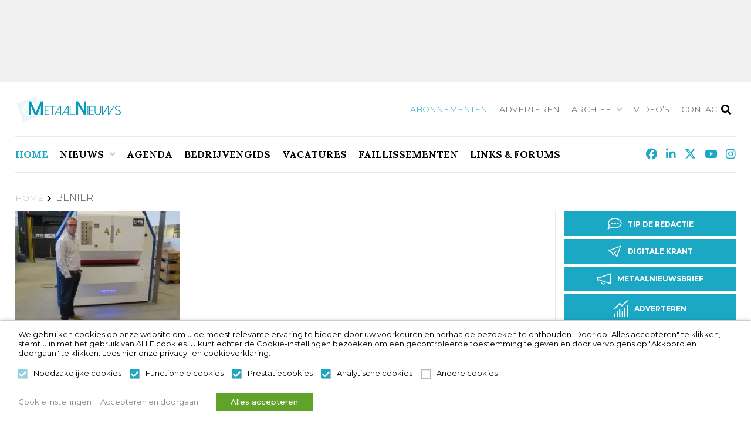

--- FILE ---
content_type: text/html; charset=UTF-8
request_url: https://www.metaalnieuws.nl/tag/benier/
body_size: 62922
content:
<!doctype html>
<html lang="nl-NL" class="no-js">
	<head>

		<meta charset="UTF-8">
		<title>Benier Archieven - MetaalNieuws, het laatste nieuws uit de Metaalbranche</title>

		<link href="//www.google-analytics.com" rel="dns-prefetch">
        <link href="https://www.metaalnieuws.nl/wp-content/themes/iclicksboilerplate/img/icons/favicon.ico" rel="shortcut icon">
        <link href="https://www.metaalnieuws.nl/wp-content/themes/iclicksboilerplate/img/icons/touch.png" rel="apple-touch-icon-precomposed">
        		<meta http-equiv="X-UA-Compatible" content="IE=edge,chrome=1">
		<meta name="viewport" content="width=device-width, initial-scale=1.0">
		<meta name='robots' content='index, follow, max-image-preview:large, max-snippet:-1, max-video-preview:-1' />

<!-- Google Tag Manager for WordPress by gtm4wp.com -->
<script data-cfasync="false" data-pagespeed-no-defer>
	var gtm4wp_datalayer_name = "dataLayer";
	var dataLayer = dataLayer || [];
	const gtm4wp_use_sku_instead = 0;
	const gtm4wp_currency = 'EUR';
	const gtm4wp_product_per_impression = 10;
	const gtm4wp_clear_ecommerce = false;
	const gtm4wp_datalayer_max_timeout = 2000;
</script>
<!-- End Google Tag Manager for WordPress by gtm4wp.com -->
	<!-- This site is optimized with the Yoast SEO Premium plugin v26.7 (Yoast SEO v26.7) - https://yoast.com/wordpress/plugins/seo/ -->
	<link rel="canonical" href="https://www.metaalnieuws.nl/tag/benier/" />
	<meta property="og:locale" content="nl_NL" />
	<meta property="og:type" content="article" />
	<meta property="og:title" content="Benier Archieven" />
	<meta property="og:url" content="https://www.metaalnieuws.nl/tag/benier/" />
	<meta property="og:site_name" content="MetaalNieuws, het laatste nieuws uit de Metaalbranche" />
	<meta name="twitter:card" content="summary_large_image" />
	<meta name="twitter:site" content="@MetaalNieuws" />
	<script type="application/ld+json" class="yoast-schema-graph">{"@context":"https://schema.org","@graph":[{"@type":"CollectionPage","@id":"https://www.metaalnieuws.nl/tag/benier/","url":"https://www.metaalnieuws.nl/tag/benier/","name":"Benier Archieven - MetaalNieuws, het laatste nieuws uit de Metaalbranche","isPartOf":{"@id":"https://www.metaalnieuws.nl/#website"},"primaryImageOfPage":{"@id":"https://www.metaalnieuws.nl/tag/benier/#primaryimage"},"image":{"@id":"https://www.metaalnieuws.nl/tag/benier/#primaryimage"},"thumbnailUrl":"https://www.metaalnieuws.nl/wp-content/uploads/2017/10/Q-fin-Benier-DEF-1-300x214.jpg","breadcrumb":{"@id":"https://www.metaalnieuws.nl/tag/benier/#breadcrumb"},"inLanguage":"nl-NL"},{"@type":"ImageObject","inLanguage":"nl-NL","@id":"https://www.metaalnieuws.nl/tag/benier/#primaryimage","url":"https://www.metaalnieuws.nl/wp-content/uploads/2017/10/Q-fin-Benier-DEF-1-300x214.jpg","contentUrl":"https://www.metaalnieuws.nl/wp-content/uploads/2017/10/Q-fin-Benier-DEF-1-300x214.jpg","width":300,"height":214,"caption":"Joost Wevers, bedrijfsleider Productie bij Benier Nederland: “80% van onze onderdelen zijn kleiner dan 200 mm, 20% is groter. Alle kleine onderdelen gaan op de Fierde 200, de andere op de Fierde 1200.”"},{"@type":"BreadcrumbList","@id":"https://www.metaalnieuws.nl/tag/benier/#breadcrumb","itemListElement":[{"@type":"ListItem","position":1,"name":"Home","item":"https://www.metaalnieuws.nl/"},{"@type":"ListItem","position":2,"name":"Benier"}]},{"@type":"WebSite","@id":"https://www.metaalnieuws.nl/#website","url":"https://www.metaalnieuws.nl/","name":"MetaalNieuws, het laatste nieuws uit de Metaalbranche","description":"Het Hoogste bereik in de Metaal - MetaalPlatform","potentialAction":[{"@type":"SearchAction","target":{"@type":"EntryPoint","urlTemplate":"https://www.metaalnieuws.nl/?s={search_term_string}"},"query-input":{"@type":"PropertyValueSpecification","valueRequired":true,"valueName":"search_term_string"}}],"inLanguage":"nl-NL"}]}</script>
	<!-- / Yoast SEO Premium plugin. -->


<link rel='dns-prefetch' href='//kit.fontawesome.com' />
<link rel='dns-prefetch' href='//maps.googleapis.com' />
<link rel='dns-prefetch' href='//meet.jit.si' />
<link rel='dns-prefetch' href='//fonts.googleapis.com' />
<style id='wp-img-auto-sizes-contain-inline-css' type='text/css'>
img:is([sizes=auto i],[sizes^="auto," i]){contain-intrinsic-size:3000px 1500px}
/*# sourceURL=wp-img-auto-sizes-contain-inline-css */
</style>
<link rel='stylesheet' id='formidable-css' href='https://www.metaalnieuws.nl/wp-content/plugins/formidable/css/formidableforms.css?ver=115826' media='all' />
<style id='wp-emoji-styles-inline-css' type='text/css'>

	img.wp-smiley, img.emoji {
		display: inline !important;
		border: none !important;
		box-shadow: none !important;
		height: 1em !important;
		width: 1em !important;
		margin: 0 0.07em !important;
		vertical-align: -0.1em !important;
		background: none !important;
		padding: 0 !important;
	}
/*# sourceURL=wp-emoji-styles-inline-css */
</style>
<link rel='stylesheet' id='wp-block-library-css' href='https://www.metaalnieuws.nl/wp-includes/css/dist/block-library/style.min.css?ver=4d8995a9c1cd30c843fdb70e20755175' media='all' />
<link rel='stylesheet' id='wc-blocks-style-css' href='https://www.metaalnieuws.nl/wp-content/plugins/woocommerce/assets/client/blocks/wc-blocks.css?ver=wc-10.4.3' media='all' />
<style id='global-styles-inline-css' type='text/css'>
:root{--wp--preset--aspect-ratio--square: 1;--wp--preset--aspect-ratio--4-3: 4/3;--wp--preset--aspect-ratio--3-4: 3/4;--wp--preset--aspect-ratio--3-2: 3/2;--wp--preset--aspect-ratio--2-3: 2/3;--wp--preset--aspect-ratio--16-9: 16/9;--wp--preset--aspect-ratio--9-16: 9/16;--wp--preset--color--black: #000000;--wp--preset--color--cyan-bluish-gray: #abb8c3;--wp--preset--color--white: #ffffff;--wp--preset--color--pale-pink: #f78da7;--wp--preset--color--vivid-red: #cf2e2e;--wp--preset--color--luminous-vivid-orange: #ff6900;--wp--preset--color--luminous-vivid-amber: #fcb900;--wp--preset--color--light-green-cyan: #7bdcb5;--wp--preset--color--vivid-green-cyan: #00d084;--wp--preset--color--pale-cyan-blue: #8ed1fc;--wp--preset--color--vivid-cyan-blue: #0693e3;--wp--preset--color--vivid-purple: #9b51e0;--wp--preset--gradient--vivid-cyan-blue-to-vivid-purple: linear-gradient(135deg,rgb(6,147,227) 0%,rgb(155,81,224) 100%);--wp--preset--gradient--light-green-cyan-to-vivid-green-cyan: linear-gradient(135deg,rgb(122,220,180) 0%,rgb(0,208,130) 100%);--wp--preset--gradient--luminous-vivid-amber-to-luminous-vivid-orange: linear-gradient(135deg,rgb(252,185,0) 0%,rgb(255,105,0) 100%);--wp--preset--gradient--luminous-vivid-orange-to-vivid-red: linear-gradient(135deg,rgb(255,105,0) 0%,rgb(207,46,46) 100%);--wp--preset--gradient--very-light-gray-to-cyan-bluish-gray: linear-gradient(135deg,rgb(238,238,238) 0%,rgb(169,184,195) 100%);--wp--preset--gradient--cool-to-warm-spectrum: linear-gradient(135deg,rgb(74,234,220) 0%,rgb(151,120,209) 20%,rgb(207,42,186) 40%,rgb(238,44,130) 60%,rgb(251,105,98) 80%,rgb(254,248,76) 100%);--wp--preset--gradient--blush-light-purple: linear-gradient(135deg,rgb(255,206,236) 0%,rgb(152,150,240) 100%);--wp--preset--gradient--blush-bordeaux: linear-gradient(135deg,rgb(254,205,165) 0%,rgb(254,45,45) 50%,rgb(107,0,62) 100%);--wp--preset--gradient--luminous-dusk: linear-gradient(135deg,rgb(255,203,112) 0%,rgb(199,81,192) 50%,rgb(65,88,208) 100%);--wp--preset--gradient--pale-ocean: linear-gradient(135deg,rgb(255,245,203) 0%,rgb(182,227,212) 50%,rgb(51,167,181) 100%);--wp--preset--gradient--electric-grass: linear-gradient(135deg,rgb(202,248,128) 0%,rgb(113,206,126) 100%);--wp--preset--gradient--midnight: linear-gradient(135deg,rgb(2,3,129) 0%,rgb(40,116,252) 100%);--wp--preset--font-size--small: 13px;--wp--preset--font-size--medium: 20px;--wp--preset--font-size--large: 36px;--wp--preset--font-size--x-large: 42px;--wp--preset--spacing--20: 0.44rem;--wp--preset--spacing--30: 0.67rem;--wp--preset--spacing--40: 1rem;--wp--preset--spacing--50: 1.5rem;--wp--preset--spacing--60: 2.25rem;--wp--preset--spacing--70: 3.38rem;--wp--preset--spacing--80: 5.06rem;--wp--preset--shadow--natural: 6px 6px 9px rgba(0, 0, 0, 0.2);--wp--preset--shadow--deep: 12px 12px 50px rgba(0, 0, 0, 0.4);--wp--preset--shadow--sharp: 6px 6px 0px rgba(0, 0, 0, 0.2);--wp--preset--shadow--outlined: 6px 6px 0px -3px rgb(255, 255, 255), 6px 6px rgb(0, 0, 0);--wp--preset--shadow--crisp: 6px 6px 0px rgb(0, 0, 0);}:where(.is-layout-flex){gap: 0.5em;}:where(.is-layout-grid){gap: 0.5em;}body .is-layout-flex{display: flex;}.is-layout-flex{flex-wrap: wrap;align-items: center;}.is-layout-flex > :is(*, div){margin: 0;}body .is-layout-grid{display: grid;}.is-layout-grid > :is(*, div){margin: 0;}:where(.wp-block-columns.is-layout-flex){gap: 2em;}:where(.wp-block-columns.is-layout-grid){gap: 2em;}:where(.wp-block-post-template.is-layout-flex){gap: 1.25em;}:where(.wp-block-post-template.is-layout-grid){gap: 1.25em;}.has-black-color{color: var(--wp--preset--color--black) !important;}.has-cyan-bluish-gray-color{color: var(--wp--preset--color--cyan-bluish-gray) !important;}.has-white-color{color: var(--wp--preset--color--white) !important;}.has-pale-pink-color{color: var(--wp--preset--color--pale-pink) !important;}.has-vivid-red-color{color: var(--wp--preset--color--vivid-red) !important;}.has-luminous-vivid-orange-color{color: var(--wp--preset--color--luminous-vivid-orange) !important;}.has-luminous-vivid-amber-color{color: var(--wp--preset--color--luminous-vivid-amber) !important;}.has-light-green-cyan-color{color: var(--wp--preset--color--light-green-cyan) !important;}.has-vivid-green-cyan-color{color: var(--wp--preset--color--vivid-green-cyan) !important;}.has-pale-cyan-blue-color{color: var(--wp--preset--color--pale-cyan-blue) !important;}.has-vivid-cyan-blue-color{color: var(--wp--preset--color--vivid-cyan-blue) !important;}.has-vivid-purple-color{color: var(--wp--preset--color--vivid-purple) !important;}.has-black-background-color{background-color: var(--wp--preset--color--black) !important;}.has-cyan-bluish-gray-background-color{background-color: var(--wp--preset--color--cyan-bluish-gray) !important;}.has-white-background-color{background-color: var(--wp--preset--color--white) !important;}.has-pale-pink-background-color{background-color: var(--wp--preset--color--pale-pink) !important;}.has-vivid-red-background-color{background-color: var(--wp--preset--color--vivid-red) !important;}.has-luminous-vivid-orange-background-color{background-color: var(--wp--preset--color--luminous-vivid-orange) !important;}.has-luminous-vivid-amber-background-color{background-color: var(--wp--preset--color--luminous-vivid-amber) !important;}.has-light-green-cyan-background-color{background-color: var(--wp--preset--color--light-green-cyan) !important;}.has-vivid-green-cyan-background-color{background-color: var(--wp--preset--color--vivid-green-cyan) !important;}.has-pale-cyan-blue-background-color{background-color: var(--wp--preset--color--pale-cyan-blue) !important;}.has-vivid-cyan-blue-background-color{background-color: var(--wp--preset--color--vivid-cyan-blue) !important;}.has-vivid-purple-background-color{background-color: var(--wp--preset--color--vivid-purple) !important;}.has-black-border-color{border-color: var(--wp--preset--color--black) !important;}.has-cyan-bluish-gray-border-color{border-color: var(--wp--preset--color--cyan-bluish-gray) !important;}.has-white-border-color{border-color: var(--wp--preset--color--white) !important;}.has-pale-pink-border-color{border-color: var(--wp--preset--color--pale-pink) !important;}.has-vivid-red-border-color{border-color: var(--wp--preset--color--vivid-red) !important;}.has-luminous-vivid-orange-border-color{border-color: var(--wp--preset--color--luminous-vivid-orange) !important;}.has-luminous-vivid-amber-border-color{border-color: var(--wp--preset--color--luminous-vivid-amber) !important;}.has-light-green-cyan-border-color{border-color: var(--wp--preset--color--light-green-cyan) !important;}.has-vivid-green-cyan-border-color{border-color: var(--wp--preset--color--vivid-green-cyan) !important;}.has-pale-cyan-blue-border-color{border-color: var(--wp--preset--color--pale-cyan-blue) !important;}.has-vivid-cyan-blue-border-color{border-color: var(--wp--preset--color--vivid-cyan-blue) !important;}.has-vivid-purple-border-color{border-color: var(--wp--preset--color--vivid-purple) !important;}.has-vivid-cyan-blue-to-vivid-purple-gradient-background{background: var(--wp--preset--gradient--vivid-cyan-blue-to-vivid-purple) !important;}.has-light-green-cyan-to-vivid-green-cyan-gradient-background{background: var(--wp--preset--gradient--light-green-cyan-to-vivid-green-cyan) !important;}.has-luminous-vivid-amber-to-luminous-vivid-orange-gradient-background{background: var(--wp--preset--gradient--luminous-vivid-amber-to-luminous-vivid-orange) !important;}.has-luminous-vivid-orange-to-vivid-red-gradient-background{background: var(--wp--preset--gradient--luminous-vivid-orange-to-vivid-red) !important;}.has-very-light-gray-to-cyan-bluish-gray-gradient-background{background: var(--wp--preset--gradient--very-light-gray-to-cyan-bluish-gray) !important;}.has-cool-to-warm-spectrum-gradient-background{background: var(--wp--preset--gradient--cool-to-warm-spectrum) !important;}.has-blush-light-purple-gradient-background{background: var(--wp--preset--gradient--blush-light-purple) !important;}.has-blush-bordeaux-gradient-background{background: var(--wp--preset--gradient--blush-bordeaux) !important;}.has-luminous-dusk-gradient-background{background: var(--wp--preset--gradient--luminous-dusk) !important;}.has-pale-ocean-gradient-background{background: var(--wp--preset--gradient--pale-ocean) !important;}.has-electric-grass-gradient-background{background: var(--wp--preset--gradient--electric-grass) !important;}.has-midnight-gradient-background{background: var(--wp--preset--gradient--midnight) !important;}.has-small-font-size{font-size: var(--wp--preset--font-size--small) !important;}.has-medium-font-size{font-size: var(--wp--preset--font-size--medium) !important;}.has-large-font-size{font-size: var(--wp--preset--font-size--large) !important;}.has-x-large-font-size{font-size: var(--wp--preset--font-size--x-large) !important;}
/*# sourceURL=global-styles-inline-css */
</style>

<style id='classic-theme-styles-inline-css' type='text/css'>
/*! This file is auto-generated */
.wp-block-button__link{color:#fff;background-color:#32373c;border-radius:9999px;box-shadow:none;text-decoration:none;padding:calc(.667em + 2px) calc(1.333em + 2px);font-size:1.125em}.wp-block-file__button{background:#32373c;color:#fff;text-decoration:none}
/*# sourceURL=/wp-includes/css/classic-themes.min.css */
</style>
<link rel='stylesheet' id='daepl-css' href='https://www.metaalnieuws.nl/wp-content/plugins/dae-plus/css/dae.css?ver=1756459536' media='all' />
<link rel='stylesheet' id='dae-download-css' href='https://www.metaalnieuws.nl/wp-content/plugins/download-after-email/css/download.css?ver=1756459442' media='all' />
<link rel='stylesheet' id='dashicons-css' href='https://www.metaalnieuws.nl/wp-includes/css/dashicons.min.css?ver=4d8995a9c1cd30c843fdb70e20755175' media='all' />
<link rel='stylesheet' id='dae-fa-css' href='https://www.metaalnieuws.nl/wp-content/plugins/download-after-email/css/all.css?ver=4d8995a9c1cd30c843fdb70e20755175' media='all' />
<link rel='stylesheet' id='foobox-free-min-css' href='https://www.metaalnieuws.nl/wp-content/plugins/foobox-image-lightbox/free/css/foobox.free.min.css?ver=2.7.35' media='all' />
<link rel='stylesheet' id='searchandfilter-css' href='https://www.metaalnieuws.nl/wp-content/plugins/search-filter/style.css?ver=1' media='all' />
<link rel='stylesheet' id='woocommerce-layout-css' href='https://www.metaalnieuws.nl/wp-content/plugins/woocommerce/assets/css/woocommerce-layout.css?ver=10.4.3' media='all' />
<link rel='stylesheet' id='woocommerce-smallscreen-css' href='https://www.metaalnieuws.nl/wp-content/plugins/woocommerce/assets/css/woocommerce-smallscreen.css?ver=10.4.3' media='only screen and (max-width: 768px)' />
<link rel='stylesheet' id='woocommerce-general-css' href='https://www.metaalnieuws.nl/wp-content/plugins/woocommerce/assets/css/woocommerce.css?ver=10.4.3' media='all' />
<style id='woocommerce-inline-inline-css' type='text/css'>
.woocommerce form .form-row .required { visibility: visible; }
/*# sourceURL=woocommerce-inline-inline-css */
</style>
<link rel='stylesheet' id='wp-job-manager-job-listings-css' href='https://www.metaalnieuws.nl/wp-content/plugins/wp-job-manager/assets/dist/css/job-listings.css?ver=598383a28ac5f9f156e4' media='all' />
<link rel='stylesheet' id='yop-public-css' href='https://www.metaalnieuws.nl/wp-content/plugins/yop-poll/public/assets/css/yop-poll-public-6.5.39.css?ver=4d8995a9c1cd30c843fdb70e20755175' media='all' />
<link rel='stylesheet' id='ivory-search-styles-css' href='https://www.metaalnieuws.nl/wp-content/plugins/add-search-to-menu-premium/public/css/ivory-search.min.css?ver=5.5.13' media='all' />
<link rel='stylesheet' id='iclicks_styles-css' href='https://www.metaalnieuws.nl/wp-content/themes/iclicksboilerplate/style.css?ver=4d8995a9c1cd30c843fdb70e20755175' media='all' />
<link rel='stylesheet' id='iclicks-style-columns-css' href='https://www.metaalnieuws.nl/wp-content/themes/iclicksboilerplate-child/css/columns.css?ver=4d8995a9c1cd30c843fdb70e20755175' media='all' />
<link rel='stylesheet' id='iclicks-style-flex-css' href='https://www.metaalnieuws.nl/wp-content/themes/iclicksboilerplate-child/css/flex.css?ver=4d8995a9c1cd30c843fdb70e20755175' media='all' />
<link rel='stylesheet' id='iclicks-style-paddings-css' href='https://www.metaalnieuws.nl/wp-content/themes/iclicksboilerplate-child/css/paddings.css?ver=4d8995a9c1cd30c843fdb70e20755175' media='all' />
<link rel='stylesheet' id='iclicks-style-margins-css' href='https://www.metaalnieuws.nl/wp-content/themes/iclicksboilerplate-child/css/margins.css?ver=4d8995a9c1cd30c843fdb70e20755175' media='all' />
<link rel='stylesheet' id='iclicks-style-css' href='https://www.metaalnieuws.nl/wp-content/themes/iclicksboilerplate-child/style.css?ver=4d8995a9c1cd30c843fdb70e20755175' media='all' />
<link rel='stylesheet' id='lity-style-css' href='https://www.metaalnieuws.nl/wp-content/themes/iclicksboilerplate-child/assets/lity/lity.css?ver=4d8995a9c1cd30c843fdb70e20755175' media='all' />
<link rel='stylesheet' id='owl-min-style-css' href='https://www.metaalnieuws.nl/wp-content/themes/iclicksboilerplate-child/assets/owlcarousel/owl.carousel.min.css?ver=4d8995a9c1cd30c843fdb70e20755175' media='all' />
<link rel='stylesheet' id='owl-style-css' href='https://www.metaalnieuws.nl/wp-content/themes/iclicksboilerplate-child/assets/owlcarousel/owl.carousel.css?ver=4d8995a9c1cd30c843fdb70e20755175' media='all' />
<link rel='stylesheet' id='aos-style-css' href='https://www.metaalnieuws.nl/wp-content/themes/iclicksboilerplate-child/assets/aos/aos.css?ver=4d8995a9c1cd30c843fdb70e20755175' media='all' />
<link rel='stylesheet' id='normalize-css' href='https://www.metaalnieuws.nl/wp-content/themes/iclicksboilerplate/normalize.css?ver=1.0' media='all' />
<link rel='stylesheet' id='evcal_google_fonts-css' href='https://fonts.googleapis.com/css?family=Noto+Sans%3A400%2C400italic%2C700%7CPoppins%3A700%2C800%2C900&#038;subset=latin%2Clatin-ext&#038;ver=4.9.12' media='all' />
<link rel='stylesheet' id='evcal_cal_default-css' href='//www.metaalnieuws.nl/wp-content/plugins/eventON/assets/css/eventon_styles.css?ver=4.9.12' media='all' />
<link rel='stylesheet' id='evo_font_icons-css' href='//www.metaalnieuws.nl/wp-content/plugins/eventON/assets/fonts/all.css?ver=4.9.12' media='all' />
<link rel='stylesheet' id='eventon_dynamic_styles-css' href='//www.metaalnieuws.nl/wp-content/plugins/eventON/assets/css/eventon_dynamic_styles.css?ver=4.9.12' media='all' />
<link rel='stylesheet' id='cookie-law-info-css' href='https://www.metaalnieuws.nl/wp-content/plugins/webtoffee-gdpr-cookie-consent/public/css/cookie-law-info-public.css?ver=2.6.5' media='all' />
<link rel='stylesheet' id='cookie-law-info-gdpr-css' href='https://www.metaalnieuws.nl/wp-content/plugins/webtoffee-gdpr-cookie-consent/public/css/cookie-law-info-gdpr.css?ver=2.6.5' media='all' />
<style id='cookie-law-info-gdpr-inline-css' type='text/css'>
.cli-modal-content, .cli-tab-content { background-color: #ffffff; }.cli-privacy-content-text, .cli-modal .cli-modal-dialog, .cli-tab-container p, a.cli-privacy-readmore { color: #000000; }.cli-tab-header { background-color: #f2f2f2; }.cli-tab-header, .cli-tab-header a.cli-nav-link,span.cli-necessary-caption,.cli-switch .cli-slider:after { color: #000000; }.cli-switch .cli-slider:before { background-color: #ffffff; }.cli-switch input:checked + .cli-slider:before { background-color: #ffffff; }.cli-switch .cli-slider { background-color: #e3e1e8; }.cli-switch input:checked + .cli-slider { background-color: #28a745; }.cli-modal-close svg { fill: #000000; }.cli-tab-footer .wt-cli-privacy-accept-all-btn { background-color: #00acad; color: #ffffff}.cli-tab-footer .wt-cli-privacy-accept-btn { background-color: #00acad; color: #ffffff}.cli-tab-header a:before{ border-right: 1px solid #000000; border-bottom: 1px solid #000000; }
/*# sourceURL=cookie-law-info-gdpr-inline-css */
</style>
<link rel='stylesheet' id='mollie-applepaydirect-css' href='https://www.metaalnieuws.nl/wp-content/plugins/mollie-payments-for-woocommerce/public/css/mollie-applepaydirect.min.css?ver=1768465614' media='screen' />
<script type="text/javascript" src="https://www.metaalnieuws.nl/wp-content/themes/iclicksboilerplate/js/lib/conditionizr-4.3.0.min.js?ver=4.3.0" id="conditionizr-js"></script>
<script type="text/javascript" src="https://www.metaalnieuws.nl/wp-content/themes/iclicksboilerplate/js/lib/modernizr-2.7.1.min.js?ver=2.7.1" id="modernizr-js"></script>
<script type="text/javascript" src="https://www.metaalnieuws.nl/wp-includes/js/jquery/jquery.min.js?ver=3.7.1" id="jquery-core-js"></script>
<script type="text/javascript" src="https://www.metaalnieuws.nl/wp-includes/js/jquery/jquery-migrate.min.js?ver=3.4.1" id="jquery-migrate-js"></script>
<script type="text/javascript" src="https://www.metaalnieuws.nl/wp-content/themes/iclicksboilerplate/js/scripts.js?ver=1.0.0" id="html5blankscripts-js"></script>
<script type="text/javascript" src="https://www.metaalnieuws.nl/wp-content/plugins/woocommerce/assets/js/jquery-blockui/jquery.blockUI.min.js?ver=2.7.0-wc.10.4.3" id="wc-jquery-blockui-js" defer="defer" data-wp-strategy="defer"></script>
<script type="text/javascript" id="wc-add-to-cart-js-extra">
/* <![CDATA[ */
var wc_add_to_cart_params = {"ajax_url":"/wp-admin/admin-ajax.php","wc_ajax_url":"/?wc-ajax=%%endpoint%%","i18n_view_cart":"Bekijk winkelwagen","cart_url":"https://www.metaalnieuws.nl/winkelmand/","is_cart":"","cart_redirect_after_add":"no"};
//# sourceURL=wc-add-to-cart-js-extra
/* ]]> */
</script>
<script type="text/javascript" src="https://www.metaalnieuws.nl/wp-content/plugins/woocommerce/assets/js/frontend/add-to-cart.min.js?ver=10.4.3" id="wc-add-to-cart-js" defer="defer" data-wp-strategy="defer"></script>
<script type="text/javascript" src="https://www.metaalnieuws.nl/wp-content/plugins/woocommerce/assets/js/js-cookie/js.cookie.min.js?ver=2.1.4-wc.10.4.3" id="wc-js-cookie-js" defer="defer" data-wp-strategy="defer"></script>
<script type="text/javascript" id="woocommerce-js-extra">
/* <![CDATA[ */
var woocommerce_params = {"ajax_url":"/wp-admin/admin-ajax.php","wc_ajax_url":"/?wc-ajax=%%endpoint%%","i18n_password_show":"Wachtwoord weergeven","i18n_password_hide":"Wachtwoord verbergen"};
//# sourceURL=woocommerce-js-extra
/* ]]> */
</script>
<script type="text/javascript" src="https://www.metaalnieuws.nl/wp-content/plugins/woocommerce/assets/js/frontend/woocommerce.min.js?ver=10.4.3" id="woocommerce-js" defer="defer" data-wp-strategy="defer"></script>
<script type="text/javascript" id="yop-public-js-extra">
/* <![CDATA[ */
var objectL10n = {"yopPollParams":{"urlParams":{"ajax":"https://www.metaalnieuws.nl/wp-admin/admin-ajax.php","wpLogin":"https://www.metaalnieuws.nl/backoffice/?redirect_to=https%3A%2F%2Fwww.metaalnieuws.nl%2Fwp-admin%2Fadmin-ajax.php%3Faction%3Dyop_poll_record_wordpress_vote"},"apiParams":{"reCaptcha":{"siteKey":""},"reCaptchaV2Invisible":{"siteKey":""},"reCaptchaV3":{"siteKey":""},"hCaptcha":{"siteKey":""},"cloudflareTurnstile":{"siteKey":""}},"captchaParams":{"imgPath":"https://www.metaalnieuws.nl/wp-content/plugins/yop-poll/public/assets/img/","url":"https://www.metaalnieuws.nl/wp-content/plugins/yop-poll/app.php","accessibilityAlt":"Sound icon","accessibilityTitle":"Accessibility option: listen to a question and answer it!","accessibilityDescription":"Type below the \u003Cstrong\u003Eanswer\u003C/strong\u003E to what you hear. Numbers or words:","explanation":"Click or touch the \u003Cstrong\u003EANSWER\u003C/strong\u003E","refreshAlt":"Refresh/reload icon","refreshTitle":"Refresh/reload: get new images and accessibility option!"},"voteParams":{"invalidPoll":"Ongeldige poll","noAnswersSelected":"Geen antwoord(en) geselecteerd","minAnswersRequired":"At least {min_answers_allowed} answer(s) required","maxAnswersRequired":"A max of {max_answers_allowed} answer(s) accepted","noAnswerForOther":"Geen waarde voor andere","noValueForCustomField":"{custom_field_name} is vereist","tooManyCharsForCustomField":"Text for {custom_field_name} is too long","consentNotChecked":"U moet akkoord gaan met onze algemene voorwaarden","noCaptchaSelected":"Captcha is verplicht","thankYou":"Bedankt voor uw stem"},"resultsParams":{"singleVote":"vote","multipleVotes":"votes","singleAnswer":"answer","multipleAnswers":"answers"}}};
//# sourceURL=yop-public-js-extra
/* ]]> */
</script>
<script type="text/javascript" src="https://www.metaalnieuws.nl/wp-content/plugins/yop-poll/public/assets/js/yop-poll-public-6.5.39.min.js?ver=4d8995a9c1cd30c843fdb70e20755175" id="yop-public-js"></script>
<script type="text/javascript" id="analytify-events-tracking-js-extra">
/* <![CDATA[ */
var analytify_events_tracking = {"ajaxurl":"https://www.metaalnieuws.nl/wp-admin/admin-ajax.php","tracking_mode":"gtag","ga_mode":"ga4","tracking_code":"G-W8Q2WGG1PZ","is_track_user":"1","root_domain":"metaalnieuws.nl","affiliate_link":"","download_extension":"zip|mp3*|mpe*g|pdf|docx*|pptx*|xlsx*|rar*","anchor_tracking":""};
//# sourceURL=analytify-events-tracking-js-extra
/* ]]> */
</script>
<script type="text/javascript" src="https://www.metaalnieuws.nl/wp-content/plugins/wp-analytify-pro/inc/modules/events-tracking/assets/js/analytify-events-tracking.min.js?ver=8.0.2" id="analytify-events-tracking-js"></script>
<script type="text/javascript" src="https://www.metaalnieuws.nl/wp-content/themes/iclicksboilerplate-child/assets/lity/lity.js?ver=4d8995a9c1cd30c843fdb70e20755175" id="lity-js-js"></script>
<script type="text/javascript" src="https://www.metaalnieuws.nl/wp-content/themes/iclicksboilerplate-child/assets/owlcarousel/owl.carousel.js?ver=4d8995a9c1cd30c843fdb70e20755175" id="owl-js-js"></script>
<script type="text/javascript" src="https://www.metaalnieuws.nl/wp-content/themes/iclicksboilerplate-child/assets/owlcarousel/owl.carousel.min.js?ver=4d8995a9c1cd30c843fdb70e20755175" id="owl-min-js-js"></script>
<script type="text/javascript" src="https://www.metaalnieuws.nl/wp-content/themes/iclicksboilerplate-child/assets/socialsharing/vue-social-sharing.min.js?ver=4d8995a9c1cd30c843fdb70e20755175" id="ss-js-js"></script>
<script type="text/javascript" src="https://www.metaalnieuws.nl/wp-content/themes/iclicksboilerplate-child/assets/aos/aos.js?ver=4d8995a9c1cd30c843fdb70e20755175" id="aos-js-js"></script>
<script type="text/javascript" src="https://www.metaalnieuws.nl/wp-content/themes/iclicksboilerplate-child/js/global.js?ver=4d8995a9c1cd30c843fdb70e20755175" id="global-js-js"></script>
<script type="text/javascript" src="https://www.metaalnieuws.nl/wp-content/themes/iclicksboilerplate-child/js/popup.js?ver=4d8995a9c1cd30c843fdb70e20755175" id="popup-js-js"></script>
<script type="text/javascript" src="https://kit.fontawesome.com/11f9972db0.js" id="font-awesome-kit-js"></script>
<script type="text/javascript" id="evo-inlinescripts-header-js-after">
/* <![CDATA[ */
jQuery(document).ready(function($){});
//# sourceURL=evo-inlinescripts-header-js-after
/* ]]> */
</script>
<script type="text/javascript" id="cookie-law-info-js-extra">
/* <![CDATA[ */
var Cli_Data = {"nn_cookie_ids":[],"non_necessary_cookies":{"functional":["cookielawinfo-checkbox-functional"],"performance":["cookielawinfo-checkbox-performance"],"analytics":["cookielawinfo-checkbox-analytics"],"others":["cookielawinfo-checkbox-others"]},"cookielist":{"necessary":{"id":39825,"status":true,"priority":0,"title":"Noodzakelijke cookies","strict":true,"default_state":false,"ccpa_optout":false,"loadonstart":true},"functional":{"id":39826,"status":true,"priority":0,"title":"Functionele cookies","strict":false,"default_state":true,"ccpa_optout":false,"loadonstart":true},"performance":{"id":39827,"status":true,"priority":0,"title":"Prestatiecookies","strict":false,"default_state":true,"ccpa_optout":false,"loadonstart":true},"analytics":{"id":39828,"status":true,"priority":0,"title":"Analytische cookies","strict":false,"default_state":true,"ccpa_optout":false,"loadonstart":true},"others":{"id":39829,"status":true,"priority":0,"title":"Andere cookies","strict":false,"default_state":false,"ccpa_optout":false,"loadonstart":false}},"ajax_url":"https://www.metaalnieuws.nl/wp-admin/admin-ajax.php","current_lang":"nl","security":"1b5afa921e","eu_countries":["GB"],"geoIP":"disabled","use_custom_geolocation_api":"","custom_geolocation_api":"https://geoip.cookieyes.com/geoip/checker/result.php","consentVersion":"1","strictlyEnabled":["necessary","obligatoire","necessary"],"cookieDomain":"","privacy_length":"250","ccpaEnabled":"","ccpaRegionBased":"","ccpaBarEnabled":"","ccpaType":"gdpr","triggerDomRefresh":"","secure_cookies":""};
var log_object = {"ajax_url":"https://www.metaalnieuws.nl/wp-admin/admin-ajax.php"};
//# sourceURL=cookie-law-info-js-extra
/* ]]> */
</script>
<script type="text/javascript" src="https://www.metaalnieuws.nl/wp-content/plugins/webtoffee-gdpr-cookie-consent/public/js/cookie-law-info-public.js?ver=2.6.5" id="cookie-law-info-js"></script>
<script type="text/javascript" id="foobox-free-min-js-before">
/* <![CDATA[ */
/* Run FooBox FREE (v2.7.35) */
var FOOBOX = window.FOOBOX = {
	ready: true,
	disableOthers: false,
	o: {wordpress: { enabled: true }, countMessage:'image %index of %total', captions: { dataTitle: ["captionTitle","title"], dataDesc: ["captionDesc","description"] }, rel: '', excludes:'.fbx-link,.nofoobox,.nolightbox,a[href*="pinterest.com/pin/create/button/"]', affiliate : { enabled: false }},
	selectors: [
		".gallery", ".wp-block-gallery", ".wp-caption", ".wp-block-image", "a:has(img[class*=wp-image-])", ".post a:has(img[class*=wp-image-])", ".foobox"
	],
	pre: function( $ ){
		// Custom JavaScript (Pre)
		
	},
	post: function( $ ){
		// Custom JavaScript (Post)
		
		// Custom Captions Code
		
	},
	custom: function( $ ){
		// Custom Extra JS
		
	}
};
//# sourceURL=foobox-free-min-js-before
/* ]]> */
</script>
<script type="text/javascript" src="https://www.metaalnieuws.nl/wp-content/plugins/foobox-image-lightbox/free/js/foobox.free.min.js?ver=2.7.35" id="foobox-free-min-js"></script>
<script type="text/javascript" id="google_ad_js-js-extra">
/* <![CDATA[ */
var dfp_ad_object = [{"google_ad_script_name":"google_ad_js","script_name":null,"account_id":"/50136885/","asynch":true,"dir_uri":null,"positions":[{"post_id":661538,"title":"Leaderboard (TechniShowNieuws OA)","ad_name":"80_TechniShowNieuws_Leaderboard_OA","position_tag":"ad_pos_80_technishownieuws_leaderboard_oa","sizes":[728,90],"out_of_page":true,"targeting":[]},{"post_id":661537,"title":"Leaderboard (TechniShowNieuws Mobiel)","ad_name":"80_TechniShowNieuws_Leaderboard_Mobiel_320x100","position_tag":"ad_pos_80_technishownieuws_leaderboard_mobiel_320x100","sizes":[320,100],"out_of_page":true,"targeting":[]},{"post_id":661536,"title":"Leaderboard (TechniShowNieuws OA Mobiel)","ad_name":"80_TechniShowNieuws_Leaderboard_OA_Mobiel_320x100","position_tag":"ad_pos_80_technishownieuws_leaderboard_oa_mobiel_320x100","sizes":[320,100],"out_of_page":true,"targeting":[]},{"post_id":661535,"title":"Leaderboard (TechniShowNieuws)","ad_name":"80_TechniShowNieuws_Leaderboard","position_tag":"ad_pos_80_technishownieuws_leaderboard","sizes":[728,90],"out_of_page":true,"targeting":[]},{"post_id":661534,"title":"MN_Blok_02 (Sidebar TechniShowNieuws)","ad_name":"80_TechniShowNieuws_MNBLOK02","position_tag":"ad_pos_80_technishownieuws_mnblok02","sizes":[300,250],"out_of_page":true,"targeting":[]},{"post_id":661532,"title":"MN_Blok_01 (Sidebar TechniShowNieuws)","ad_name":"80_TechniShowNieuws_MNBLOK01","position_tag":"ad_pos_80_technishownieuws_mnblok01","sizes":[300,250],"out_of_page":true,"targeting":[]},{"post_id":653763,"title":"Leaderbord (Vacature Nieuw)","ad_name":"28_Vacature_Leaderboard","position_tag":"ad_pos_28_vacature_leaderboard","sizes":[728,90],"out_of_page":true,"targeting":[]},{"post_id":650042,"title":"MN_Blok_02 (Sidebar Video's)","ad_name":"40_Videos_MNBlok02","position_tag":"ad_pos_40_videos_mnblok02","sizes":[300,250],"out_of_page":true,"targeting":[]},{"post_id":650040,"title":"MN_Blok_01 (Sidebar Video's)","ad_name":"40_Videos_MNBlok01","position_tag":"ad_pos_40_videos_mnblok01","sizes":[300,250],"out_of_page":true,"targeting":[]},{"post_id":650039,"title":"Leaderboard (Video's Mobiel)","ad_name":"40_Videos_Leaderboard_Mobiel","position_tag":"ad_pos_40_videos_leaderboard_mobiel","sizes":[320,100],"out_of_page":true,"targeting":[]},{"post_id":650038,"title":"Leaderboard (Video's)","ad_name":"40_Videos_Leaderboard","position_tag":"ad_pos_40_videos_leaderboard","sizes":[728,90],"out_of_page":true,"targeting":[]},{"post_id":649981,"title":"Home (Leaderboard Personeel Mobiel)","ad_name":"16_Homepage_FBXL09_PERS_Mobiel","position_tag":"ad_pos_16_homepage_fbxl09_pers_mobiel","sizes":[320,100],"out_of_page":true,"targeting":[]},{"post_id":649980,"title":"Home (Leaderboard Personeel)","ad_name":"16_Homepage_FBXL09_PERS","position_tag":"ad_pos_16_homepage_fbxl09_pers","sizes":[560,100],"out_of_page":true,"targeting":[]},{"post_id":649979,"title":"Home (Leaderboard Materialen Mobiel)","ad_name":"16_Homepage_FBXL08_MAT_Mobiel","position_tag":"ad_pos_16_homepage_fbxl08_mat_mobiel","sizes":[320,100],"out_of_page":true,"targeting":[]},{"post_id":649978,"title":"Home (Leaderboard Materialen)","ad_name":"16_Homepage_FBXL08_MAT","position_tag":"ad_pos_16_homepage_fbxl08_mat","sizes":[560,100],"out_of_page":true,"targeting":[]},{"post_id":649977,"title":"Home (Leaderboard Verbinden Mobiel)","ad_name":"16_Homepage_FBXL07_VBI_Mobiel","position_tag":"ad_pos_16_homepage_fbxl07_vbi_mobiel","sizes":[320,100],"out_of_page":true,"targeting":[]},{"post_id":649976,"title":"Home (Leaderboard Verbinden)","ad_name":"16_Homepage_FBXL07_VBI","position_tag":"ad_pos_16_homepage_fbxl07_vbi","sizes":[560,100],"out_of_page":true,"targeting":[]},{"post_id":649975,"title":"Home (Leaderboard Oppervlaktetechniek Mobiel)","ad_name":"16_Homepage_FBXL06_OPP_Mobiel","position_tag":"ad_pos_16_homepage_fbxl06_opp_mobiel","sizes":[320,100],"out_of_page":true,"targeting":[]},{"post_id":649974,"title":"Home (Leaderboard Oppervlaktetechniek)","ad_name":"16_Homepage_FBXL06_OPP","position_tag":"ad_pos_16_homepage_fbxl06_opp","sizes":[560,100],"out_of_page":true,"targeting":[]},{"post_id":649971,"title":"Home (Leaderboard Automatisering Mobiel)","ad_name":"16_Homepage_FBXL04_AUT_Mobiel","position_tag":"ad_pos_16_homepage_fbxl04_aut_mobiel","sizes":[320,100],"out_of_page":true,"targeting":[]},{"post_id":649973,"title":"Home (Leaderboard 3D Mobiel)","ad_name":"16_Homepage_FBXL05_3D_Mobiel","position_tag":"ad_pos_16_homepage_fbxl05_3d_mobiel","sizes":[320,100],"out_of_page":true,"targeting":[]},{"post_id":649972,"title":"Home (Leaderboard 3D)","ad_name":"16_Homepage_FBXL05_3D","position_tag":"ad_pos_16_homepage_fbxl05_3d","sizes":[560,100],"out_of_page":true,"targeting":[]},{"post_id":649970,"title":"Home (Leaderboard Automatisering)","ad_name":"16_Homepage_FBXL04_AUT","position_tag":"ad_pos_16_homepage_fbxl04_aut","sizes":[560,100],"out_of_page":true,"targeting":[]},{"post_id":649969,"title":"Home (Leaderboard Verspanen Mobiel)","ad_name":"16_Homepage_Leaderboard_03_VER_Mobiel","position_tag":"ad_pos_16_homepage_leaderboard_03_ver_mobiel","sizes":[320,100],"out_of_page":true,"targeting":[]},{"post_id":649968,"title":"Home (Leaderboard Plaatbewerking Mobiel)","ad_name":"16_Homepage_Leaderboard_02_PL_Mobiel","position_tag":"ad_pos_16_homepage_leaderboard_02_pl_mobiel","sizes":[320,100],"out_of_page":true,"targeting":[]},{"post_id":649965,"title":"Home (Leaderboard Verspanen)","ad_name":"16_Homepage_Leaderboard_03_VER","position_tag":"ad_pos_16_homepage_leaderboard_03_ver","sizes":[728,90],"out_of_page":true,"targeting":[]},{"post_id":649910,"title":"Home (Leaderboard Plaatbewerking)","ad_name":"16_Homepage_Leaderboard_02_PL","position_tag":"ad_pos_16_homepage_leaderboard_02_pl","sizes":[728,90],"out_of_page":true,"targeting":[]},{"post_id":649906,"title":"Home (Leaderboard Bedrijf & Economie Mobiel)","ad_name":"16_Homepage_Leaderboard_01_BE_Mobiel","position_tag":"ad_pos_16_homepage_leaderboard_01_be_mobiel","sizes":[320,100],"out_of_page":true,"targeting":[]},{"post_id":649905,"title":"Home (Leaderboard Bedrijf & Economie)","ad_name":"16_Homepage_Leaderboard_01_Bedr","position_tag":"ad_pos_16_homepage_leaderboard_01_bedr","sizes":[728,90],"out_of_page":true,"targeting":[]},{"post_id":649901,"title":"Home (Leaderboard Mobiel)","ad_name":"16_Homepage_Leaderboard_TOP_Mobiel","position_tag":"ad_pos_16_homepage_leaderboard_top_mobiel","sizes":[320,100],"out_of_page":true,"targeting":[]},{"post_id":649889,"title":"MN_Blok_01 (Sidebar Home)","ad_name":"16_Homepage_MNBlok01","position_tag":"ad_pos_16_homepage_mnblok01","sizes":[300,250],"out_of_page":true,"targeting":[]},{"post_id":649890,"title":"MN_Blok_02 (Sidebar Home)","ad_name":"16_Homepage_MNBlok02","position_tag":"ad_pos_16_homepage_mnblok02","sizes":[300,250],"out_of_page":true,"targeting":[]},{"post_id":649887,"title":"Leaderboard (Home)","ad_name":"16_Homepage_Leaderboard_TOP","position_tag":"ad_pos_16_homepage_leaderboard_top","sizes":[728,90],"out_of_page":true,"targeting":[]},{"post_id":649859,"title":"MN_Blok_02 (Sidebar Werkplaatstechniek)","ad_name":"32_Werkplaatstechniek_MNBlok02","position_tag":"ad_pos_32_werkplaatstechniek_mnblok02","sizes":[300,250],"out_of_page":true,"targeting":[]},{"post_id":649858,"title":"MN_Blok_01 (Sidebar Werkplaatstechniek)","ad_name":"32_Werkplaatstechniek_MNBlok01","position_tag":"ad_pos_32_werkplaatstechniek_mnblok01","sizes":[300,250],"out_of_page":true,"targeting":[]},{"post_id":649857,"title":"Onder Artikel (Werkplaatstechniek Mobiel)","ad_name":"32_Werkplaatstechniek_Leaderboard_OA_Mobiel","position_tag":"ad_pos_32_werkplaatstechniek_leaderboard_oa_mobiel","sizes":[320,100],"out_of_page":true,"targeting":[]},{"post_id":649856,"title":"Onder Artikel (Werkplaatstechniek)","ad_name":"32_Werkplaatstechniek_Leaderboard_OA","position_tag":"ad_pos_32_werkplaatstechniek_leaderboard_oa","sizes":[728,90],"out_of_page":true,"targeting":[]},{"post_id":649855,"title":"Leaderboard (Werplaatstechniek Mobiel)","ad_name":"32_Werkplaatstechniek_Leaderboard_Mobiel","position_tag":"ad_pos_32_werkplaatstechniek_leaderboard_mobiel","sizes":[320,100],"out_of_page":true,"targeting":[]},{"post_id":649854,"title":"Leaderboard (Werplaatstechniek)","ad_name":"32_Werkplaatstechniek_Leaderboard","position_tag":"ad_pos_32_werkplaatstechniek_leaderboard","sizes":[728,90],"out_of_page":true,"targeting":[]},{"post_id":649853,"title":"MN_Blok_02 (Sidebar Verspanen)","ad_name":"31_Verspanen_MNBlok02","position_tag":"ad_pos_31_verspanen_mnblok02","sizes":[300,250],"out_of_page":true,"targeting":[]},{"post_id":649852,"title":"MN_Blok_01 (Sidebar Verspanen)","ad_name":"31_Verspanen_MNBlok01","position_tag":"ad_pos_31_verspanen_mnblok01","sizes":[300,250],"out_of_page":true,"targeting":[]},{"post_id":649851,"title":"Onder Artikel (Verspanen Mobiel)","ad_name":"31_Verspanen_Leaderboard_OA_Mobiel","position_tag":"ad_pos_31_verspanen_leaderboard_oa_mobiel","sizes":[320,100],"out_of_page":true,"targeting":[]},{"post_id":649850,"title":"Onder Artikel (Verspanen)","ad_name":"31_Verspanen_Leaderboard_OA","position_tag":"ad_pos_31_verspanen_leaderboard_oa","sizes":[728,90],"out_of_page":true,"targeting":[]},{"post_id":649849,"title":"Leaderboard (Verspanen Mobiel)","ad_name":"31_Verspanen_Leaderboard_Mobiel","position_tag":"ad_pos_31_verspanen_leaderboard_mobiel","sizes":[320,100],"out_of_page":true,"targeting":[]},{"post_id":649848,"title":"Leaderboard (Verspanen)","ad_name":"31_Verspanen_Leaderboard","position_tag":"ad_pos_31_verspanen_leaderboard","sizes":[728,90],"out_of_page":true,"targeting":[]},{"post_id":649847,"title":"MN_Blok_02 (Sidebar Verbinden)","ad_name":"30_Verbinden_MNBlok02","position_tag":"ad_pos_30_verbinden_mnblok02","sizes":[300,250],"out_of_page":true,"targeting":[]},{"post_id":649846,"title":"MN_Blok_01 (Sidebar Verbinden)","ad_name":"30_verbinden_MNBlok01","position_tag":"ad_pos_30_verbinden_mnblok01","sizes":[300,250],"out_of_page":true,"targeting":[]},{"post_id":649845,"title":"Onder Artikel (Verbinden Mobiel)","ad_name":"30_verbinden_Leaderboard_OA_Mobiel","position_tag":"ad_pos_30_verbinden_leaderboard_oa_mobiel","sizes":[320,100],"out_of_page":true,"targeting":[]},{"post_id":649844,"title":"Onder Artikel (Verbinden)","ad_name":"30_verbinden_Leaderboard_OA","position_tag":"ad_pos_30_verbinden_leaderboard_oa","sizes":[728,90],"out_of_page":true,"targeting":[]},{"post_id":649843,"title":"Leaderboard (Verbinden Mobiel)","ad_name":"30_verbinden_Leaderboard_Mobiel","position_tag":"ad_pos_30_verbinden_leaderboard_mobiel","sizes":[320,100],"out_of_page":true,"targeting":[]},{"post_id":649842,"title":"Leaderboard (Verbinden)","ad_name":"30_verbinden_Leaderboard","position_tag":"ad_pos_30_verbinden_leaderboard","sizes":[728,90],"out_of_page":true,"targeting":[]},{"post_id":649841,"title":"MN_Blok_02 (Sidebar Transport & Logistiek)","ad_name":"27_Trans_Log_MNBlok02","position_tag":"ad_pos_27_trans_log_mnblok02","sizes":[300,250],"out_of_page":true,"targeting":[]},{"post_id":649840,"title":"MN_Blok_01 (Sidebar Transport & Logistiek)","ad_name":"27_Trans_Log_MNBlok01","position_tag":"ad_pos_27_trans_log_mnblok01","sizes":[300,250],"out_of_page":true,"targeting":[]},{"post_id":649839,"title":"Onder Artikel (Transport & Logistiek Mobiel)","ad_name":"27_Trans_Log_Leaderboard_OA_Mobiel","position_tag":"ad_pos_27_trans_log_leaderboard_oa_mobiel","sizes":[320,100],"out_of_page":true,"targeting":[]},{"post_id":649838,"title":"Onder Artikel (Transport & Logistiek)","ad_name":"27_Trans_Log_Leaderboard_OA","position_tag":"ad_pos_27_trans_log_leaderboard_oa","sizes":[728,90],"out_of_page":true,"targeting":[]},{"post_id":649837,"title":"Leaderboard (Transport & Logistiek Mobiel)","ad_name":"27_Trans_Log_Leaderboard_Mobiel","position_tag":"ad_pos_27_trans_log_leaderboard_mobiel","sizes":[320,100],"out_of_page":true,"targeting":[]},{"post_id":649836,"title":"Leaderboard (Transport & Logistiek)","ad_name":"27_Trans_Log_Leaderboard","position_tag":"ad_pos_27_trans_log_leaderboard","sizes":[728,90],"out_of_page":true,"targeting":[]},{"post_id":649834,"title":"MN_Blok_02 (Sidebar Toeleveren)","ad_name":"26_Toeleveren_MNMBlok02","position_tag":"ad_pos_26_toeleveren_mnmblok02","sizes":[300,250],"out_of_page":true,"targeting":[]},{"post_id":649833,"title":"MN_Blok_01 (Sidebar Toeleveren)","ad_name":"26_Toeleveren_MNMBlok01","position_tag":"ad_pos_26_toeleveren_mnmblok01","sizes":[300,250],"out_of_page":true,"targeting":[]},{"post_id":649832,"title":"Onder Artikel (Toeleveren Mobiel)","ad_name":"26_Toeleveren_Leaderboard_OA_Mobiel","position_tag":"ad_pos_26_toeleveren_leaderboard_oa_mobiel","sizes":[320,100],"out_of_page":true,"targeting":[]},{"post_id":649831,"title":"Onder Artikel (Toeleveren)","ad_name":"26_Toeleveren_Leaderboard_OA","position_tag":"ad_pos_26_toeleveren_leaderboard_oa","sizes":[728,90],"out_of_page":true,"targeting":[]},{"post_id":649830,"title":"Leaderboard (Toeleveren Mobiel)","ad_name":"26_Toeleveren_Leaderboard_Mobiel","position_tag":"ad_pos_26_toeleveren_leaderboard_mobiel","sizes":[320,100],"out_of_page":true,"targeting":[]},{"post_id":649829,"title":"Leaderboard (Toeleveren)","ad_name":"26_Toeleveren_Leaderboard","position_tag":"ad_pos_26_toeleveren_leaderboard","sizes":[728,90],"out_of_page":true,"targeting":[]},{"post_id":649828,"title":"MN_Blok_02 (Sidebar Plaatbewerking)","ad_name":"24_Plaatbewerking_MNBlok02","position_tag":"ad_pos_24_plaatbewerking_mnblok02","sizes":[300,250],"out_of_page":true,"targeting":[]},{"post_id":649827,"title":"MN_Blok_01 (Sidebar Plaatbewerking)","ad_name":"24_Plaatbewerking_MNBlok01","position_tag":"ad_pos_24_plaatbewerking_mnblok01","sizes":[300,250],"out_of_page":true,"targeting":[]},{"post_id":649826,"title":"Onder Artikel (Plaatbewerking Mobiel)","ad_name":"24_Plaatbewerking_Leaderboard_OA_Mobiel","position_tag":"ad_pos_24_plaatbewerking_leaderboard_oa_mobiel","sizes":[320,100],"out_of_page":true,"targeting":[]},{"post_id":649825,"title":"Onder Artikel (Plaatbewerking)","ad_name":"24_Plaatbewerking_Leaderboard_OA","position_tag":"ad_pos_24_plaatbewerking_leaderboard_oa","sizes":[728,90],"out_of_page":true,"targeting":[]},{"post_id":649824,"title":"Leaderboard (Plaatbewerking Mobiel)","ad_name":"24_Plaatbewerking_Leaderboard_Mobiel","position_tag":"ad_pos_24_plaatbewerking_leaderboard_mobiel","sizes":[320,100],"out_of_page":true,"targeting":[]},{"post_id":649823,"title":"Leaderboard (Plaatbewerking)","ad_name":"24_Plaatbewerking_Leaderboard","position_tag":"ad_pos_24_plaatbewerking_leaderboard","sizes":[728,90],"out_of_page":true,"targeting":[]},{"post_id":649822,"title":"MN_Blok_02 (Sidebar Personeel & Opleiding)","ad_name":"23_Pers_en_Opleid_MNBlok02","position_tag":"ad_pos_23_pers_en_opleid_mnblok02","sizes":[300,250],"out_of_page":true,"targeting":[]},{"post_id":649821,"title":"MN_Blok_01 (Sidebar Personeel & Opleiding)","ad_name":"23_Pers_en_Opleid_MNBlok01","position_tag":"ad_pos_23_pers_en_opleid_mnblok01","sizes":[300,250],"out_of_page":true,"targeting":[]},{"post_id":649820,"title":"Onder Artikel (Personeel & Opleiding Mobiel)","ad_name":"23_Pers_en_Opleid_Leaderboard_OA_Mobiel","position_tag":"ad_pos_23_pers_en_opleid_leaderboard_oa_mobiel","sizes":[320,100],"out_of_page":true,"targeting":[]},{"post_id":649819,"title":"Onder Artikel (Personeel & Opleiding)","ad_name":"23_Pers_en_Opleid_Leaderboard_OA","position_tag":"ad_pos_23_pers_en_opleid_leaderboard_oa","sizes":[728,90],"out_of_page":true,"targeting":[]},{"post_id":649818,"title":"Leaderboard (Personeel & Opleiding Mobiel)","ad_name":"23_Pers_en_Opleid_Leaderboard_Mobiel","position_tag":"ad_pos_23_pers_en_opleid_leaderboard_mobiel","sizes":[320,100],"out_of_page":true,"targeting":[]},{"post_id":649817,"title":"Leaderboard (Personeel & Opleiding)","ad_name":"23_Pers_en_Opleid_Leaderboard","position_tag":"ad_pos_23_pers_en_opleid_leaderboard","sizes":[728,90],"out_of_page":true,"targeting":[]},{"post_id":649816,"title":"MN_Blok_02 (Sidebar Oppervlaktetechniek)","ad_name":"22_Oppervlaktetechnieken_MNBlok02","position_tag":"ad_pos_22_oppervlaktetechnieken_mnblok02","sizes":[300,250],"out_of_page":true,"targeting":[]},{"post_id":649815,"title":"MN_Blok_01 (Sidebar Oppervlaktetechniek)","ad_name":"22_Oppervlaktetechnieken_MNBlok01","position_tag":"ad_pos_22_oppervlaktetechnieken_mnblok01","sizes":[300,250],"out_of_page":true,"targeting":[]},{"post_id":649814,"title":"Onder Artikel (Oppervlaktetechniek Mobiel)","ad_name":"22_Oppervlaktetechnieken_Leaderboard_OA_Mobiel","position_tag":"ad_pos_22_oppervlaktetechnieken_leaderboard_oa_mobiel","sizes":[320,100],"out_of_page":true,"targeting":[]},{"post_id":649813,"title":"Onder Artikel (Oppervlaktetechniek)","ad_name":"22_Oppervlaktetechnieken_Leaderboard_OA","position_tag":"ad_pos_22_oppervlaktetechnieken_leaderboard_oa","sizes":[728,90],"out_of_page":true,"targeting":[]},{"post_id":649811,"title":"Leaderboard (Oppervlaktetechniek Mobiel)","ad_name":"22_Oppervlaktetechnieken_Leaderboard_Mobiel","position_tag":"ad_pos_22_oppervlaktetechnieken_leaderboard_mobiel","sizes":[320,100],"out_of_page":true,"targeting":[]},{"post_id":649810,"title":"Leaderboard (Oppervlaktetechniek)","ad_name":"22_Oppervlaktetechnieken_Leaderboard","position_tag":"ad_pos_22_oppervlaktetechnieken_leaderboard","sizes":[728,90],"out_of_page":true,"targeting":[]},{"post_id":649809,"title":"MN_Blok_02 (Sidebar Materialen)","ad_name":"18_Materialen_MNBlok02","position_tag":"ad_pos_18_materialen_mnblok02","sizes":[300,250],"out_of_page":true,"targeting":[]},{"post_id":649808,"title":"MN_Blok_01 (Sidebar Materialen)","ad_name":"18_Materialen_MNBlok01","position_tag":"ad_pos_18_materialen_mnblok01","sizes":[300,250],"out_of_page":true,"targeting":[]},{"post_id":649807,"title":"Onder Artikel (Materialen Mobiel)","ad_name":"18_Materialen_Leaderboard_Onder_Artikel_Mobiel","position_tag":"ad_pos_18_materialen_leaderboard_onder_artikel_mobiel","sizes":[320,100],"out_of_page":true,"targeting":[]},{"post_id":649806,"title":"Onder Artikel (Materialen)","ad_name":"18_Materialen_Leaderboard_Onder_Artikel","position_tag":"ad_pos_18_materialen_leaderboard_onder_artikel","sizes":[728,90],"out_of_page":true,"targeting":[]},{"post_id":649805,"title":"Leaderboard (Materialen Mobiel)","ad_name":"18_Materialen_Leaderboard_Mobiel","position_tag":"ad_pos_18_materialen_leaderboard_mobiel","sizes":[320,100],"out_of_page":true,"targeting":[]},{"post_id":649804,"title":"Leaderboard (Materialen)","ad_name":"18_Materialen_Leaderboard","position_tag":"ad_pos_18_materialen_leaderboard","sizes":[728,90],"out_of_page":true,"targeting":[]},{"post_id":649803,"title":"MN_Blok_02 (Sidebar Columns)","ad_name":"13_Columns_MNBlok02","position_tag":"ad_pos_13_columns_mnblok02","sizes":[300,250],"out_of_page":true,"targeting":[]},{"post_id":649802,"title":"MN_Blok_01 (Sidebar Columns)","ad_name":"13_Columns_MNBlok01","position_tag":"ad_pos_13_columns_mnblok01","sizes":[300,250],"out_of_page":true,"targeting":[]},{"post_id":649801,"title":"Onder Artikel (Columns Mobiel)","ad_name":"13_Columns_Leaderboard_Onder_Artikel_Mobiel","position_tag":"ad_pos_13_columns_leaderboard_onder_artikel_mobiel","sizes":[320,100],"out_of_page":true,"targeting":[]},{"post_id":649800,"title":"Onder Artikel (Columns)","ad_name":"13_Columns_Leaderboard_Onder_Artikel","position_tag":"ad_pos_13_columns_leaderboard_onder_artikel","sizes":[728,90],"out_of_page":true,"targeting":[]},{"post_id":649799,"title":"Leaderboard (Columns Mobiel)","ad_name":"13_Columns_Leaderboard_Mobiel","position_tag":"ad_pos_13_columns_leaderboard_mobiel","sizes":[320,100],"out_of_page":true,"targeting":[]},{"post_id":649798,"title":"Leaderboard (Columns)","ad_name":"13_Columns_Leaderboard","position_tag":"ad_pos_13_columns_leaderboard","sizes":[728,90],"out_of_page":true,"targeting":[]},{"post_id":649797,"title":"MN_Blok_02 (Sidebar Bedrijf & Economie)","ad_name":"10_Bedrijf_Economie_MNBlok02","position_tag":"ad_pos_10_bedrijf_economie_mnblok02","sizes":[300,250],"out_of_page":true,"targeting":[]},{"post_id":649796,"title":"MN_Blok_01 (Sidebar Bedrijf & Economie)","ad_name":"10_Bedrijf_Economie_MNBlok01","position_tag":"ad_pos_10_bedrijf_economie_mnblok01","sizes":[300,250],"out_of_page":true,"targeting":[]},{"post_id":649795,"title":"Onder Artikel (Bedrijf & Economie Mobiel)","ad_name":"10_Bedrijf_Economie_Leaderboard_Onder_Artikel_Mobiel","position_tag":"ad_pos_10_bedrijf_economie_leaderboard_onder_artikel_mobiel","sizes":[320,100],"out_of_page":true,"targeting":[]},{"post_id":649794,"title":"Onder Artikel (Bedrijf & Economie)","ad_name":"10_Bedrijf_Economie_Leaderboard_Onder_Artikel","position_tag":"ad_pos_10_bedrijf_economie_leaderboard_onder_artikel","sizes":[728,90],"out_of_page":true,"targeting":[]},{"post_id":649793,"title":"Leaderboard (Bedrijf & Economie Mobiel)","ad_name":"10_Bedrijf_Economie_Leaderboard_Mobiel","position_tag":"ad_pos_10_bedrijf_economie_leaderboard_mobiel","sizes":[320,100],"out_of_page":true,"targeting":[]},{"post_id":649792,"title":"Leaderboard (Bedrijf & Economie)","ad_name":"10_Bedrijf_Economie_Leaderboard","position_tag":"ad_pos_10_bedrijf_economie_leaderboard","sizes":[728,90],"out_of_page":true,"targeting":[]},{"post_id":649791,"title":"MN_Blok_02 (Sidebar Automatisering)","ad_name":"09_Automatisering_MNBlok02","position_tag":"ad_pos_09_automatisering_mnblok02","sizes":[300,250],"out_of_page":true,"targeting":[]},{"post_id":649790,"title":"MN_Blok_01 (Sidebar Automatisering)","ad_name":"09_Automatisering_MNBlok01","position_tag":"ad_pos_09_automatisering_mnblok01","sizes":[300,250],"out_of_page":true,"targeting":[]},{"post_id":649789,"title":"Onder Artikel (Automatisering Mobiel)","ad_name":"09_Automatisering_Leaderboard_Onder_Artikel_Mobiel","position_tag":"ad_pos_09_automatisering_leaderboard_onder_artikel_mobiel","sizes":[320,100],"out_of_page":true,"targeting":[]},{"post_id":649788,"title":"Onder Artikel (Automatisering)","ad_name":"09_Automatisering_Leaderboard_Onder_Artikel","position_tag":"ad_pos_09_automatisering_leaderboard_onder_artikel","sizes":[728,90],"out_of_page":true,"targeting":[]},{"post_id":649787,"title":"Leaderboard (Automatisering Mobiel)","ad_name":"09_Automatisering_Leaderboard_Mobiel","position_tag":"ad_pos_09_automatisering_leaderboard_mobiel","sizes":[320,100],"out_of_page":true,"targeting":[]},{"post_id":649786,"title":"Leaderboard (Automatisering)","ad_name":"09_Automatisering_Leaderboard","position_tag":"ad_pos_09_automatisering_leaderboard","sizes":[728,90],"out_of_page":true,"targeting":[]},{"post_id":649783,"title":"MN_Blok_02 (Sidebar 3D)","ad_name":"01_3D_MNBlok02","position_tag":"ad_pos_01_3d_mnblok02","sizes":[300,250],"out_of_page":true,"targeting":[]},{"post_id":649782,"title":"MN_Blok_01 (Sidebar 3D)","ad_name":"01_3D_MNBlok01","position_tag":"ad_pos_01_3d_mnblok01","sizes":[300,250],"out_of_page":true,"targeting":[]},{"post_id":649781,"title":"Onder Artikel (3D Mobiel)","ad_name":"01_3D_Leaderboard_Onder_Artikel_Mobiel","position_tag":"ad_pos_01_3d_leaderboard_onder_artikel_mobiel","sizes":[320,100],"out_of_page":true,"targeting":[]},{"post_id":649780,"title":"Onder Artikel (3D)","ad_name":"01_3D_Leaderboard_Onder_Artikel","position_tag":"ad_pos_01_3d_leaderboard_onder_artikel","sizes":[728,90],"out_of_page":true,"targeting":[]},{"post_id":649785,"title":"Leaderboard (3D Mobiel)","ad_name":"01_3D_Leaderboard_Mobiel","position_tag":"ad_pos_01_3d_leaderboard_mobiel","sizes":[320,100],"out_of_page":true,"targeting":[]},{"post_id":649779,"title":"Leaderboard (3D)","ad_name":"01_3D_Leaderboard","position_tag":"ad_pos_01_3d_leaderboard","sizes":[728,90],"out_of_page":true,"targeting":[]},{"post_id":649778,"title":"MN_Blok_02 (Sidebar Bedrijvengids Overzicht)","ad_name":"11_Bedrijvengids_MNBlok02","position_tag":"ad_pos_11_bedrijvengids_mnblok02","sizes":[300,250],"out_of_page":true,"targeting":[]},{"post_id":649777,"title":"MN_Blok_01 (Sidebar Bedrijvengids Overzicht)","ad_name":"11_Bedrijvengids_MNBlok01","position_tag":"ad_pos_11_bedrijvengids_mnblok01","sizes":[300,250],"out_of_page":true,"targeting":[]},{"post_id":649776,"title":"Leaderboard (Bedrijvengids Overzicht Mobiel)","ad_name":"11_Bedrijvengids_Overzicht_Leaderboard_Top_Mobiel","position_tag":"ad_pos_11_bedrijvengids_overzicht_leaderboard_top_mobiel","sizes":[320,100],"out_of_page":true,"targeting":[]},{"post_id":649775,"title":"Leaderboard (Bedrijvengids Overzicht)","ad_name":"11_Bedrijvengids_Overzicht_Leaderboard_Top","position_tag":"ad_pos_11_bedrijvengids_overzicht_leaderboard_top","sizes":[728,90],"out_of_page":true,"targeting":[]},{"post_id":649774,"title":"Leaderboard (Bedrijvengids Bedrijf Mobiel)","ad_name":"12_Bedrijvengids_Bedrijf_Leaderboard_Mobiel","position_tag":"ad_pos_12_bedrijvengids_bedrijf_leaderboard_mobiel","sizes":[320,100],"out_of_page":true,"targeting":[]},{"post_id":649241,"title":"Onder Artikel (MetaalNieuws Extra Mobiel)","ad_name":"19_MetaalNieuws_Extra_Leaderboard_Onder_Artikel","position_tag":"ad_pos_19_metaalnieuws_extra_leaderboard_onder_artikel","sizes":[320,100],"out_of_page":true,"targeting":[]},{"post_id":649240,"title":"Onder Artikel (MetaalNieuws Extra)","ad_name":"19_MetaalNieuws_Extra_Leaderboard_Onder_Artikel_Mobiel","position_tag":"ad_pos_19_metaalnieuws_extra_leaderboard_onder_artikel_mobiel","sizes":[728,90],"out_of_page":true,"targeting":[]},{"post_id":649239,"title":"MN_Blok_02 (Sidebar MetaalNieuws Extra)","ad_name":"19_MetaalNieuws_Extra_MNBlok02","position_tag":"ad_pos_19_metaalnieuws_extra_mnblok02","sizes":[300,250],"out_of_page":true,"targeting":[]},{"post_id":649238,"title":"MN_Blok_01 (Sidebar MetaalNieuws Extra)","ad_name":"19_MetaalNieuws_Extra_MNBlok01","position_tag":"ad_pos_19_metaalnieuws_extra_mnblok01","sizes":[300,250],"out_of_page":true,"targeting":[]},{"post_id":649237,"title":"Leaderboard (MetaalNieuws Extra Mobiel)","ad_name":"19_MetaalNieuws_Extra_Leaderboard_Mobiel","position_tag":"ad_pos_19_metaalnieuws_extra_leaderboard_mobiel","sizes":[320,100],"out_of_page":true,"targeting":[]},{"post_id":649236,"title":"Leaderboard (MetaalNieuws Extra)","ad_name":"19_MetaalNieuws_Extra_Leaderboard","position_tag":"ad_pos_19_metaalnieuws_extra_leaderboard","sizes":[728,90],"out_of_page":true,"targeting":[]},{"post_id":649235,"title":"Onder Artikel (MetavakNieuws Mobiel)","ad_name":"20_MetavakNiews_Leaderboard_Onder_Artikel_Mobiel","position_tag":"ad_pos_20_metavakniews_leaderboard_onder_artikel_mobiel","sizes":[320,100],"out_of_page":true,"targeting":[]},{"post_id":649234,"title":"Onder Artikel (MetavakNieuws)","ad_name":"20_MetavakNiews_Leaderboard_Onder_Artikel","position_tag":"ad_pos_20_metavakniews_leaderboard_onder_artikel","sizes":[728,90],"out_of_page":true,"targeting":[]},{"post_id":649233,"title":"MN_Blok_02 (Sidebar MetavakNieuws)","ad_name":"20_MetavakNiews_MNBlok02","position_tag":"ad_pos_20_metavakniews_mnblok02","sizes":[300,250],"out_of_page":true,"targeting":[]},{"post_id":649232,"title":"MN_Blok_01 (Sidebar MetavakNieuws)","ad_name":"20_MetavakNiews_MNBlok01","position_tag":"ad_pos_20_metavakniews_mnblok01","sizes":[300,250],"out_of_page":true,"targeting":[]},{"post_id":649231,"title":"Leaderboard (MetavakNieuws Mobiel)","ad_name":"20_MetavakNiews_Leaderboard_Mobiel","position_tag":"ad_pos_20_metavakniews_leaderboard_mobiel","sizes":[320,100],"out_of_page":true,"targeting":[]},{"post_id":649230,"title":"Leaderboard (MetavakNieuws)","ad_name":"20_MetavakNiews_Leaderboard","position_tag":"ad_pos_20_metavakniews_leaderboard","sizes":[728,90],"out_of_page":true,"targeting":[]},{"post_id":649228,"title":"MN_Blok_02 (Sidebar Faillissementen)","ad_name":"15_Faillissementen_MNBlok02","position_tag":"ad_pos_15_faillissementen_mnblok02","sizes":[300,250],"out_of_page":true,"targeting":[]},{"post_id":649227,"title":"MN_Blok_01 (Sidebar Faillissementen)","ad_name":"15_Faillissementen_MNBlok01","position_tag":"ad_pos_15_faillissementen_mnblok01","sizes":[300,250],"out_of_page":true,"targeting":[]},{"post_id":649226,"title":"Leaderboard (Faillissementen Mobiel)","ad_name":"15_Faillissementen_Leaderboard_Mobiel","position_tag":"ad_pos_15_faillissementen_leaderboard_mobiel","sizes":[320,100],"out_of_page":true,"targeting":[]},{"post_id":649225,"title":"Leaderboard (Faillissementen)","ad_name":"15_Faillissementen_Leaderboard","position_tag":"ad_pos_15_faillissementen_leaderboard","sizes":[728,90],"out_of_page":true,"targeting":[]},{"post_id":649224,"title":"MN_Blok_02 (Sidebar Agenda Bericht)","ad_name":"04_Agenda_Bericht_MNBlok02","position_tag":"ad_pos_04_agenda_bericht_mnblok02","sizes":[300,250],"out_of_page":true,"targeting":[]},{"post_id":649223,"title":"MN_Blok_01 (Sidebar Agenda Bericht)","ad_name":"04_Agenda_Bericht_MNBlok01","position_tag":"ad_pos_04_agenda_bericht_mnblok01","sizes":[300,250],"out_of_page":true,"targeting":[]},{"post_id":649222,"title":"Leaderboard (Agenda Bericht Mobiel)","ad_name":"04_Agenda_Bericht_Leaderboard_Mobiel","position_tag":"ad_pos_04_agenda_bericht_leaderboard_mobiel","sizes":[320,100],"out_of_page":true,"targeting":[]},{"post_id":649221,"title":"Leaderboard (Agenda Bericht)","ad_name":"04_Agenda_Bericht_Leaderboard","position_tag":"ad_pos_04_agenda_bericht_leaderboard","sizes":[728,90],"out_of_page":true,"targeting":[]},{"post_id":649219,"title":"MN_Blok_02 (Sidebar Agenda Overzicht)","ad_name":"05_Agenda_Overzicht_MNBlok02","position_tag":"ad_pos_05_agenda_overzicht_mnblok02","sizes":[300,250],"out_of_page":true,"targeting":[]},{"post_id":649218,"title":"MN_Blok_01 (Sidebar Agenda Overzicht)","ad_name":"05_Agenda_Overzicht_MNBlok01","position_tag":"ad_pos_05_agenda_overzicht_mnblok01","sizes":[300,250],"out_of_page":true,"targeting":[]},{"post_id":649217,"title":"Leaderboard (Agenda Overzicht Mobiel)","ad_name":"05_Agenda_Overzicht_Leaderboard_Mobiel","position_tag":"ad_pos_05_agenda_overzicht_leaderboard_mobiel","sizes":[320,100],"out_of_page":true,"targeting":[]},{"post_id":649216,"title":"Leaderboard (Agenda Overzicht)","ad_name":"05_Agenda_Overzicht_Leaderboard","position_tag":"ad_pos_05_agenda_overzicht_leaderboard","sizes":[728,90],"out_of_page":true,"targeting":[]},{"post_id":649215,"title":"MN_Blok_02 (Vacature)","ad_name":"28_Vacature_MNBlok02","position_tag":"ad_pos_28_vacature_mnblok02","sizes":[300,250],"out_of_page":true,"targeting":[]},{"post_id":649214,"title":"MN_Blok_01 (Vacature)","ad_name":"28_Vacature_MNBlok01","position_tag":"ad_pos_28_vacature_mnblok01","sizes":[300,250],"out_of_page":true,"targeting":[]},{"post_id":649213,"title":"Leaderboard (Vacature Mobiel)","ad_name":"28_Vacature_Leaderboard_Mobiel","position_tag":"ad_pos_28_vacature_leaderboard_mobiel","sizes":[320,100],"out_of_page":true,"targeting":[]},{"post_id":649211,"title":"MN_Blok_02 (Vacatures Overzicht)","ad_name":"29_Vacatures_Overzicht_MNBlok02","position_tag":"ad_pos_29_vacatures_overzicht_mnblok02","sizes":[300,250],"out_of_page":true,"targeting":[]},{"post_id":649210,"title":"MN_Blok_01 (Vacatures Overzicht)","ad_name":"29_Vacatures_Overzicht_MNBlok01","position_tag":"ad_pos_29_vacatures_overzicht_mnblok01","sizes":[300,250],"out_of_page":true,"targeting":[]},{"post_id":649209,"title":"Leaderboard (Vacatures Overzicht Mobiel)","ad_name":"29_Vacatures_Overzicht_Leaderboard_Mobiel","position_tag":"ad_pos_29_vacatures_overzicht_leaderboard_mobiel","sizes":[320,100],"out_of_page":true,"targeting":[]},{"post_id":649208,"title":"Leaderboard (Vacatures Overzicht)","ad_name":"29_Vacatures_Overzicht_Leaderboard","position_tag":"ad_pos_29_vacatures_overzicht_leaderboard","sizes":[728,90],"out_of_page":true,"targeting":[]},{"post_id":649206,"title":"MN_Blok_02 (Sidebar Redactionele Artikelen Inzenden)","ad_name":"25_Redactie_MNBlok02","position_tag":"ad_pos_25_redactie_mnblok02","sizes":[300,250],"out_of_page":true,"targeting":[]},{"post_id":649205,"title":"MN_Blok_01 (Sidebar Redactionele Artikelen Inzenden)","ad_name":"25_Redactie_MNBlok01","position_tag":"ad_pos_25_redactie_mnblok01","sizes":[300,250],"out_of_page":true,"targeting":[]},{"post_id":649204,"title":"Leaderboard (Redactionele Artikelen Inzenden Mobiel)","ad_name":"25_Redactie_Leaderboard_Mobiel","position_tag":"ad_pos_25_redactie_leaderboard_mobiel","sizes":[320,100],"out_of_page":true,"targeting":[]},{"post_id":649203,"title":"Leaderboard (Redactionele Artikelen Inzenden)","ad_name":"25_Redactie_Leaderboard","position_tag":"ad_pos_25_redactie_leaderboard","sizes":[728,90],"out_of_page":true,"targeting":[]},{"post_id":649200,"title":"MN_Blok_02 (Sidebar Winkelmand)","ad_name":"33_Winkelmand_MNBlok02","position_tag":"ad_pos_33_winkelmand_mnblok02","sizes":[300,250],"out_of_page":true,"targeting":[]},{"post_id":649199,"title":"MN_Blok_01 (Sidebar Winkelmand)","ad_name":"33_Winkelmand_MNBlok01","position_tag":"ad_pos_33_winkelmand_mnblok01","sizes":[300,250],"out_of_page":true,"targeting":[]},{"post_id":649198,"title":"Leaderboard (Winkelmand Mobiel)","ad_name":"33_Winkelmand_Leaderboard_Mobiel","position_tag":"ad_pos_33_winkelmand_leaderboard_mobiel","sizes":[320,100],"out_of_page":true,"targeting":[]},{"post_id":649197,"title":"Leaderboard (Winkelmand)","ad_name":"33_Winkelmand_Leaderboard","position_tag":"ad_pos_33_winkelmand_leaderboard","sizes":[728,90],"out_of_page":true,"targeting":[]},{"post_id":649195,"title":"MN_Blok_02 (Sidebar Afrekenen)","ad_name":"38_Afrekenen_Winkelmand_MNBlok02","position_tag":"ad_pos_38_afrekenen_winkelmand_mnblok02","sizes":[300,250],"out_of_page":true,"targeting":[]},{"post_id":649194,"title":"MN_Blok_01 (Sidebar Afrekenen)","ad_name":"38_Afrekenen_Winkelmand_MNBlok01","position_tag":"ad_pos_38_afrekenen_winkelmand_mnblok01","sizes":[300,250],"out_of_page":true,"targeting":[]},{"post_id":649193,"title":"Leaderboard (Afrekenen Mobiel)","ad_name":"38_Afrekenen_Winkelmand_Leaderboard_Mobiel","position_tag":"ad_pos_38_afrekenen_winkelmand_leaderboard_mobiel","sizes":[320,100],"out_of_page":true,"targeting":[]},{"post_id":649192,"title":"Leaderboard (Afrekenen)","ad_name":"38_Afrekenen_Winkelmand_Leaderboard","position_tag":"ad_pos_38_afrekenen_winkelmand_leaderboard","sizes":[728,90],"out_of_page":true,"targeting":[]},{"post_id":649189,"title":"MN_Blok_02 (Sidebar Contact)","ad_name":"14_Contact_MNBlok02","position_tag":"ad_pos_14_contact_mnblok02","sizes":[300,250],"out_of_page":true,"targeting":[]},{"post_id":649188,"title":"MN_Blok_01 (Sidebar Contact)","ad_name":"14_Contact_MNBlok01","position_tag":"ad_pos_14_contact_mnblok01","sizes":[300,250],"out_of_page":true,"targeting":[]},{"post_id":649187,"title":"Leaderboard (Contact Mobiel)","ad_name":"14_Contact_Leaderboard_Mobiel","position_tag":"ad_pos_14_contact_leaderboard_mobiel","sizes":[320,100],"out_of_page":true,"targeting":[]},{"post_id":649186,"title":"Leaderboard (Contact)","ad_name":"14_Contact_Leaderboard","position_tag":"ad_pos_14_contact_leaderboard","sizes":[728,90],"out_of_page":true,"targeting":[]},{"post_id":649182,"title":"MN_Blok_02 (Sidebar Nieuwsbrief)","ad_name":"21_Nieuwsbrief_Aanmelden_MNBlok02","position_tag":"ad_pos_21_nieuwsbrief_aanmelden_mnblok02","sizes":[300,250],"out_of_page":true,"targeting":[]},{"post_id":649181,"title":"MN_Blok_01 (Sidebar Nieuwsbrief)","ad_name":"21_Nieuwsbrief_Aanmelden_MNBlok01","position_tag":"ad_pos_21_nieuwsbrief_aanmelden_mnblok01","sizes":[300,250],"out_of_page":true,"targeting":[]},{"post_id":649180,"title":"Leaderboard (Nieuwsbrief Mobiel)","ad_name":"21_Nieuwsbrief_Aanmelden_Leaderboard_Mobiel","position_tag":"ad_pos_21_nieuwsbrief_aanmelden_leaderboard_mobiel","sizes":[320,100],"out_of_page":true,"targeting":[]},{"post_id":649179,"title":"Leaderboard (Nieuwsbrief)","ad_name":"21_Nieuwsbrief_Aanmelden_Leaderboard","position_tag":"ad_pos_21_nieuwsbrief_aanmelden_leaderboard","sizes":[728,90],"out_of_page":true,"targeting":[]},{"post_id":649175,"title":"MN_Blok_02 (Sidebar Adverteren)","ad_name":"03_Adverteren_MNBlok02","position_tag":"ad_pos_03_adverteren_mnblok02","sizes":[300,250],"out_of_page":true,"targeting":[]},{"post_id":649174,"title":"MN_Blok_01 (Sidebar Adverteren)","ad_name":"03_Adverteren_MNBlok01","position_tag":"ad_pos_03_adverteren_mnblok01","sizes":[300,250],"out_of_page":true,"targeting":[]},{"post_id":649173,"title":"Leaderboard (Adverteren Mobiel)","ad_name":"03_Adverteren_Leaderboard_Mobiel","position_tag":"ad_pos_03_adverteren_leaderboard_mobiel","sizes":[320,100],"out_of_page":true,"targeting":[]},{"post_id":649172,"title":"Leaderboard (Adverteren)","ad_name":"03_Adverteren_Leaderboard","position_tag":"ad_pos_03_adverteren_leaderboard","sizes":[728,90],"out_of_page":true,"targeting":[]},{"post_id":649170,"title":"MN_Blok_02 (Sidebar Abonnementen Titel PlaatbewerkingsNieuws)","ad_name":"37_Abonnementen_Titel_PlaatbewerkingsNieuws_MNBlok02","position_tag":"ad_pos_37_abonnementen_titel_plaatbewerkingsnieuws_mnblok02","sizes":[300,250],"out_of_page":true,"targeting":[]},{"post_id":649169,"title":"MN_Blok_02 (Sidebar Abonnementen Titel Metaalnieuws)","ad_name":"36_Abonnementen_Titel_MetaalNieuws_MNBlok02","position_tag":"ad_pos_36_abonnementen_titel_metaalnieuws_mnblok02","sizes":[300,250],"out_of_page":true,"targeting":[]},{"post_id":649168,"title":"MN_Blok_02 (Sidebar Abonnementen Overzicht)","ad_name":"02_Abonnementen_Overzicht_MNBlok02","position_tag":"ad_pos_02_abonnementen_overzicht_mnblok02","sizes":[300,250],"out_of_page":true,"targeting":[]},{"post_id":649167,"title":"MN_Blok_02 (Sidebar Zoekresultaten)","ad_name":"34_Zoekresultaten_MNBlok02","position_tag":"ad_pos_34_zoekresultaten_mnblok02","sizes":[300,250],"out_of_page":true,"targeting":[]},{"post_id":649166,"title":"MN_Blok_01 (Sidebar Zoekresultaten)","ad_name":"34_Zoekresultaten_MNBlok01","position_tag":"ad_pos_34_zoekresultaten_mnblok01","sizes":[300,250],"out_of_page":true,"targeting":[]},{"post_id":649165,"title":"Leaderboard (Zoekresultaten Mobiel)","ad_name":"34_Zoekresultaten_Leaderboard_Mobiel","position_tag":"ad_pos_34_zoekresultaten_leaderboard_mobiel","sizes":[320,100],"out_of_page":true,"targeting":[]},{"post_id":649164,"title":"Leaderboard (Zoekresultaten)","ad_name":"34_Zoekresultaten_Leaderboard","position_tag":"ad_pos_34_zoekresultaten_leaderboard","sizes":[728,90],"out_of_page":true,"targeting":[]},{"post_id":649161,"title":"MN_Blok_02 (Sidebar Links & Forums)","ad_name":"17_Links_Forums_MNBlok02","position_tag":"ad_pos_17_links_forums_mnblok02","sizes":[300,250],"out_of_page":true,"targeting":[]},{"post_id":649160,"title":"MN_Blok_01 (Sidebar Links & Forums)","ad_name":"17_Links_Forums_MNBlok01","position_tag":"ad_pos_17_links_forums_mnblok01","sizes":[300,250],"out_of_page":true,"targeting":[]},{"post_id":649159,"title":"Leaderboard (Links & Forums Mobiel)","ad_name":"17_Links_Forums_Leaderboard_Mobiel","position_tag":"ad_pos_17_links_forums_leaderboard_mobiel","sizes":[320,100],"out_of_page":true,"targeting":[]},{"post_id":649158,"title":"Leaderboard (Links & Forums)","ad_name":"17_Links_Forums_Leaderboard","position_tag":"ad_pos_17_links_forums_leaderboard","sizes":[728,90],"out_of_page":true,"targeting":[]},{"post_id":649130,"title":"MN_Blok_01 (Sidebar Abonnementen Titel PlaatbewerkingsNieuws)","ad_name":"37_Abonnementen_Titel_PlaatbewerkingsNieuws_MNBlok01","position_tag":"ad_pos_37_abonnementen_titel_plaatbewerkingsnieuws_mnblok01","sizes":[300,250],"out_of_page":true,"targeting":[]},{"post_id":649129,"title":"Leaderboard (Abonnementen Titel PlaatbewerkingsNieuws Mobiel)","ad_name":"37_Abonnementen_Titel_PlaatbewerkingsNieuws_Leaderboard_Mobiel","position_tag":"ad_pos_37_abonnementen_titel_plaatbewerkingsnieuws_leaderboard_mobiel","sizes":[320,100],"out_of_page":true,"targeting":[]},{"post_id":649128,"title":"Leaderboard (Abonnementen Titel PlaatbewerkingsNieuws)","ad_name":"37_Abonnementen_Titel_PlaatbewerkingsNieuws_Leaderboard","position_tag":"ad_pos_37_abonnementen_titel_plaatbewerkingsnieuws_leaderboard","sizes":[728,90],"out_of_page":true,"targeting":[]},{"post_id":649127,"title":"MN_Blok_01 (Sidebar Abonnementen Titel Metaalnieuws)","ad_name":"36_Abonnementen_Titel_MetaalNieuws_MNBlok01","position_tag":"ad_pos_36_abonnementen_titel_metaalnieuws_mnblok01","sizes":[300,250],"out_of_page":true,"targeting":[]},{"post_id":649126,"title":"Leaderboard (Abbonementen Titel Metaalnieuws Mobiel)","ad_name":"36_Abonnementen_Titel_MetaalNieuws_Leaderboard_Mobiel","position_tag":"ad_pos_36_abonnementen_titel_metaalnieuws_leaderboard_mobiel","sizes":[320,100],"out_of_page":true,"targeting":[]},{"post_id":649125,"title":"Leaderboard (Abonnementen Titel Metaalnieuws)","ad_name":"36_Abonnementen_Titel_MetaalNieuws_Leaderboard","position_tag":"ad_pos_36_abonnementen_titel_metaalnieuws_leaderboard","sizes":[728,90],"out_of_page":true,"targeting":[]},{"post_id":649124,"title":"Leaderboard (Abonnementen Overzicht Mobiel)","ad_name":"02_Abonnementen_Overzicht_Leaderboard_Mobiel","position_tag":"ad_pos_02_abonnementen_overzicht_leaderboard_mobiel","sizes":[320,100],"out_of_page":true,"targeting":[]},{"post_id":649123,"title":"MN_Blok_01 (Sidebar overzicht abonnementen)","ad_name":"02_Abonnementen_Overzicht_MNBlok01","position_tag":"ad_pos_02_abonnementen_overzicht_mnblok01","sizes":[300,250],"out_of_page":true,"targeting":[]},{"post_id":649122,"title":"Leaderboard (Abonnementen Overzicht)","ad_name":"02_Abonnementen_Overzicht_Leaderboard","position_tag":"ad_pos_02_abonnementen_overzicht_leaderboard","sizes":[728,90],"out_of_page":true,"targeting":[]},{"post_id":649112,"title":"Leaderboard (Abonnementen)","ad_name":"02_Leaderboard_Abonnementen","position_tag":"ad_pos_02_leaderboard_abonnementen","sizes":[728,90],"out_of_page":true,"targeting":[]},{"post_id":649080,"title":"Leaderboard responsive","ad_name":"Test_Homepage_Leaderboard_Mobiel_300x75","position_tag":"ad_pos_test_homepage_leaderboard_mobiel_300x75","sizes":[300,75],"out_of_page":true,"targeting":[]},{"post_id":649079,"title":"MN_BLOK_Top (Sidebar Vacatures)","ad_name":"MN_Blok_Top_VACATURES","position_tag":"ad_pos_mn_blok_top_vacatures","sizes":[300,250],"out_of_page":true,"targeting":[]},{"post_id":649078,"title":"Leaderboard (Vacature)","ad_name":"Leaderboard_VACATURES_728x90","position_tag":"ad_pos_leaderboard_vacatures_728x90","sizes":[728,90],"out_of_page":true,"targeting":[]},{"post_id":649044,"title":"Leaderboard (Bedrijvengids Bedrijf)","ad_name":"12_Bedrijvengids_Bedrijf_Leaderboard","position_tag":"ad_pos_12_bedrijvengids_bedrijf_leaderboard","sizes":[728,90],"out_of_page":true,"targeting":[]},{"post_id":29357,"title":"MN_Blok_02","ad_name":"MN_Blok_02","position_tag":"ad_pos_mn_blok_02","sizes":[300,250],"out_of_page":true,"targeting":[]},{"post_id":29358,"title":"MN_Blok_01","ad_name":"MN_Blok_01","position_tag":"ad_pos_mn_blok_01","sizes":[300,250],"out_of_page":true,"targeting":[]},{"post_id":29359,"title":"Leaderboard","ad_name":"Leaderboard","position_tag":"ad_pos_leaderboard","sizes":[728,90],"out_of_page":true,"targeting":[]},{"post_id":29364,"title":"Full_Banner_XL_onder_artikel","ad_name":"Full_Banner_XL_onder_artikel","position_tag":"ad_pos_full_banner_xl_onder_artikel","sizes":[560,100],"out_of_page":true,"targeting":[]}],"page_targeting":{"Page":["tag","benier"],"Category":["Plaatbewerking"],"Tag":["afbramen","Afronden","Benier","Kaak Group","Q-fin"]}}];
//# sourceURL=google_ad_js-js-extra
/* ]]> */
</script>
<script type="text/javascript" src="https://www.metaalnieuws.nl/wp-content/plugins/dfp-ads/assets/js/google-ads.min.js?ver=4d8995a9c1cd30c843fdb70e20755175" id="google_ad_js-js"></script>
<script type="text/javascript" src="https://www.metaalnieuws.nl/wp-content/plugins/dfp-ads/assets/js/dfp-ads.min.js?ver=4d8995a9c1cd30c843fdb70e20755175" id="dfp_ads-js"></script>
		<script>
			const redact_ad_data = false;
			let wt_cli_ad_storage, wt_cli_analytics_storage, wt_cli_functionality_storage, wt_cli_waiting_period;
			let wt_url_passthrough = true;
			let wt_cli_bypass = 0;
			// Set values for wt_cli_advertisement_category, wt_cli_analytics_category, wt_cli_functional_category
			let wt_cli_advertisement_category = 'others';
			let wt_cli_analytics_category = 'analytics';
			let wt_cli_functional_category = 'functional';

			window.dataLayer = window.dataLayer || [];
			//Set default state 
			update_default_state(wt_cli_advertisement_category, wt_cli_analytics_category, wt_cli_functional_category);

			function update_default_state(wt_cli_advertisement_category, wt_cli_analytics_category, wt_cli_functional_category) {
				let wt_cookie_policy_val = getCookie(`viewed_cookie_policy`, true);
				let wt_analytics_cookie_val = getCookie(`cookielawinfo-checkbox-${wt_cli_analytics_category}`);
				let wt_advertisement_cookie_val = getCookie(`cookielawinfo-checkbox-${wt_cli_advertisement_category}`);
				let wt_functional_cookie_val = getCookie(`cookielawinfo-checkbox-${wt_cli_functional_category}`);
				wt_cli_ad_storage = (wt_advertisement_cookie_val === 'yes' && wt_cookie_policy_val) ? 'granted' : 'denied';
				wt_cli_analytics_storage = (wt_analytics_cookie_val === 'yes' && wt_cookie_policy_val) ? 'granted' : 'denied';
				wt_cli_functionality_storage = (wt_functional_cookie_val === 'yes' && wt_cookie_policy_val) ? 'granted' : 'denied';
				wt_cli_waiting_period = 500;
				//Support for cookie scanner
				if (wt_cli_bypass) {
					wt_cli_ad_storage = wt_cli_analytics_storage = wt_cli_functionality_storage = 'granted';
					wt_cli_waiting_period = 100;
				}
				gtag("consent", "default", {
					ad_storage: "denied",
					ad_user_data: "denied",
					ad_personalization: "denied",
					analytics_storage: "denied",
					functionality_storage: "denied",
					personalization_storage: "denied",
					security_storage: "granted",
					wait_for_update: wt_cli_waiting_period,
				});
			}

			function gtag() {
				dataLayer.push(arguments);
			}
			gtag("set", "developer_id.dZDk4Nz", true);
			gtag("set", "ads_data_redaction", true);
			gtag("set", "url_passthrough", wt_url_passthrough);

			//Check whether already given consent 
			let wt_viewed_cookie_policy = getCookie(`viewed_cookie_policy`, true);
			if(wt_viewed_cookie_policy) {
				checkConsentInitialized();
			}
			// Check if banner is hidden and initialize consent
			document.addEventListener("cliBannerVisibility", function(event) {
				if (event.detail.visible === false) {
					checkConsentInitialized();
				}
			});
			document.addEventListener("cli_consent_update", function() {
				checkConsentInitialized();
			});
			function checkConsentInitialized() {
				// Define a variable to store the retry interval
				const retryInterval = 100; // milliseconds

				function tryToUpdateConsent() {
					// Check if CLI.consent is not loaded yet
					if (typeof CLI === 'undefined' || Object.keys(CLI.consent).length === 0) {
						// If not loaded, wait for the retry interval and retry
						setTimeout(tryToUpdateConsent, retryInterval);
						return;
					}
					// If CLI.consent is loaded, proceed with updating consent status
					setTimeout(update_consent_status, 500); // Delaying the function call for 0.5 seconds
				}

				// Start the initial attempt to update consent
				tryToUpdateConsent();
			}

			function update_consent_status() {
				// Your logic for accepting cookie consent
				wt_cli_ad_storage = 'denied';
				wt_cli_analytics_storage = 'denied';
				wt_cli_functionality_storage = 'denied';
				if (CLI.consent[wt_cli_advertisement_category] == true) {
					wt_cli_ad_storage = 'granted';
				}
				if (CLI.consent[wt_cli_analytics_category] == true) {
					wt_cli_analytics_storage = 'granted';
				}
				if (CLI.consent[wt_cli_functional_category] == true) {
					wt_cli_functionality_storage = 'granted';
				}
				// Access cliBlocker.cliShowBar value
				let isBannerDisabled = cliBlocker.cliShowBar;
				//Support for cookie scanner
				if (wt_cli_bypass || !isBannerDisabled) {
					wt_cli_ad_storage = wt_cli_analytics_storage = wt_cli_functionality_storage = 'granted';
					wt_cli_waiting_period = 100;
				}
				gtag('consent', 'update', {
					'ad_storage': wt_cli_ad_storage,
					'ad_user_data': wt_cli_ad_storage,
					'ad_personalization': wt_cli_ad_storage,
					'analytics_storage': wt_cli_analytics_storage,
					'functionality_storage': wt_cli_functionality_storage,
					'personalization_storage': wt_cli_functionality_storage,
					'security_storage': "granted",
				});
				set_ads_data_redaction();
			}

			function set_ads_data_redaction() {
				if (redact_ad_data && wt_cli_ad_storage == 'denied') {
					gtag('set', 'ads_data_redaction', true);
				}
			}

			function getCookie(name, force = false) {
				const value = "; " + document.cookie;
				const parts = value.split("; " + name + "=");
				if (parts.length === 2) {
					return parts.pop().split(";").shift();
				}
				return force ? false : 'no'; // Return 'false' if cookie doesn't exist and force is true
			}
		</script>
	<link rel="https://api.w.org/" href="https://www.metaalnieuws.nl/wp-json/" /><link rel="alternate" title="JSON" type="application/json" href="https://www.metaalnieuws.nl/wp-json/wp/v2/tags/2539" /><style type="text/css" id="simple-css-output">/* Webtoffee GDPR overwrites */#wt-cli-settings-btn,#wt-cli-accept-btn,#wt-cli-accept-all-btn {transition: 0.3s;}#wt-cli-settings-btn:hover,#wt-cli-accept-btn:hover { text-decoration:underline !important; opacity:0.8 !important;}#wt-cli-accept-all-btn:hover {opacity:0.8}#cookie-law-info-bar { border-top: 1px solid #ccc !important;}.woocommerce form .form-row .input-checkbox { border: 2px solid #555;}#add_payment_method #payment ul.payment_methods li, .woocommerce-cart #payment ul.payment_methods li, .woocommerce-checkout #payment ul.payment_methods li { padding-left:30px; margin-bottom:10px;}#add_payment_method #payment ul.payment_methods li label, .woocommerce-cart #payment ul.payment_methods li label, .woocommerce-checkout #payment ul.payment_methods li label { top: -4px; position: relative;}.basic-yop-poll-container .basic-answer .basic-answer-content .basic-answer-label .basic-text{ margin-left:30px;}.job_listings .job_filters .search_jobs .search_remote_position { position:relative; }.job_listings .job_filters .search_jobs .search_remote_position input{min-height: 20px; margin: 0!important; margin-top: 5px!important; margin-left: 8px!important;}.job_listings .job_filters .search_jobs .search_remote_position #remote_position_label{ padding-left:25px;}.application_button.button{ max-width: 100%!important; display: inline-block!important; width: auto; }.woocommerce a.added_to_cart { margin: 20px 0px;}.woocommerce-error li:before,.afrekenen li:before { display:none; }@media only screen and (max-width: 768px) {.cli-plugin-button,.cli-bar-btn_container a,.cli-bar-actions .btn_container a{margin: 10px 0px !important;width:100% !important;text-align:center !important;display:inline-block !important;} .cli-bar-btn_container { width:100% !important }}.wt-cli-custom-checkbox input[type="checkbox"] { position: relative; margin: 0 10px 0 0;}#cookie-law-info-bar[data-template-id="cli-style-v3"] { font-size: 13px;}.wt-cli-custom-checkbox input[type="checkbox"] { margin-bottom:10px; margin-top:10px;}.wt-cli-custom-checkbox input[type=checkbox]:checked:before { content: '\f00c'; /* display: block; */ /* border: solid #61a229; */ width: 16px; height: 16px; font-size: 13px; border-width: 0px; transform: rotate(0deg); margin: 0px; box-sizing: border-box;}body.search img:is([sizes="auto" i], body.search [sizes^="auto," i]) { contain-intrinsic-size: unset; height: 125px; width: 125px;}</style>
<!-- Google Tag Manager for WordPress by gtm4wp.com -->
<!-- GTM Container placement set to off -->
<script data-cfasync="false" data-pagespeed-no-defer type="text/javascript">
	var dataLayer_content = {"pagePostType":"post","pagePostType2":"tag-post"};
	dataLayer.push( dataLayer_content );
</script>
<script data-cfasync="false" data-pagespeed-no-defer type="text/javascript">
	console.warn && console.warn("[GTM4WP] Google Tag Manager container code placement set to OFF !!!");
	console.warn && console.warn("[GTM4WP] Data layer codes are active but GTM container must be loaded using custom coding !!!");
</script>
<!-- End Google Tag Manager for WordPress by gtm4wp.com --><!-- Deze code is toegevoegd door Analytify (8.0.1) https://analytify.io/ !-->
						<script async src="https://www.googletagmanager.com/gtag/js?id=G-W8Q2WGG1PZ"></script>
			<script>
			window.dataLayer = window.dataLayer || [];
			function gtag(){dataLayer.push(arguments);}
			gtag('js', new Date());

			const configuration = {"anonymize_ip":"false","forceSSL":"false","allow_display_features":"true","debug_mode":true};
			const gaID = 'G-W8Q2WGG1PZ';

			
			gtag('config', gaID, configuration);

			
			</script>

			<!-- Deze code is toegevoegd door Analytify (8.0.1) !-->	<noscript><style>.woocommerce-product-gallery{ opacity: 1 !important; }</style></noscript>
			<script>
        // conditionizr.com
        // configure environment tests
        conditionizr.config({
            assets: 'https://www.metaalnieuws.nl/wp-content/themes/iclicksboilerplate',
            tests: {}
        });
        </script>

                <script src='https://cdnjs.cloudflare.com/ajax/libs/vue/2.2.4/vue.js'></script>    

    <!--  GOOGLE ADS  -->
    


    <script async='async' src='https://securepubads.g.doubleclick.net/tag/js/gpt.js'></script>
<script>
  var googletag = googletag || {};
  googletag.cmd = googletag.cmd || [];
</script>
<script>
  googletag.cmd.push(function() {
    googletag.pubads().enableSingleRequest();
    googletag.pubads().setTargeting('Categorie', ['Plaatbewerking']);
    googletag.enableServices();
  });
</script>
    <!--  END GOOGLE ADS  -->

    <!-- Global site tag (gtag.js) - Google Analytics -->
    <script async src="https://www.googletagmanager.com/gtag/js?id=UA-3720486-1"></script>
    <script>
      window.dataLayer = window.dataLayer || [];
      function gtag(){dataLayer.push(arguments);}
      gtag('js', new Date());

      gtag('config', 'UA-3720486-1');
    </script>

<!-- Google Tag Manager -->

<!-- Google Tag Manager -->
<script>(function(w,d,s,l,i){w[l]=w[l]||[];w[l].push({'gtm.start':
new Date().getTime(),event:'gtm.js'});var f=d.getElementsByTagName(s)[0],
j=d.createElement(s),dl=l!='dataLayer'?'&l='+l:'';j.async=true;j.src=
'https://www.googletagmanager.com/gtm.js?id='+i+dl;f.parentNode.insertBefore(j,f);
})(window,document,'script','dataLayer','GTM-NPBVWRML');</script>
<!-- End Google Tag Manager -->

<!-- End Google Tag Manager -->
	<link rel='stylesheet' id='ivory-ajax-search-styles-css' href='https://www.metaalnieuws.nl/wp-content/plugins/add-search-to-menu-premium/public/css/ivory-ajax-search.min.css?ver=5.5.13' media='all' />
<link rel='stylesheet' id='cookie-law-info-table-css' href='https://www.metaalnieuws.nl/wp-content/plugins/webtoffee-gdpr-cookie-consent/public/css/cookie-law-info-table.css?ver=2.6.5' media='all' />
<meta name="generator" content="WP Rocket 3.20.3" data-wpr-features="wpr_preload_links wpr_desktop" /></head>
	<body class="archive tag tag-benier tag-2539 wp-theme-iclicksboilerplate wp-child-theme-iclicksboilerplate-child theme-iclicksboilerplate woocommerce-no-js iclicksboilerplate iclicks-boilerplate-child-theme">
<!-- Google Tag Manager (noscript) -->

<!-- Google Tag Manager (noscript) -->
<noscript><iframe src=https://www.googletagmanager.com/ns.html?id=GTM-NPBVWRML
height="0" width="0" style="display:none;visibility:hidden"></iframe></noscript>
<!-- End Google Tag Manager (noscript) -->
<!-- End Google Tag Manager (noscript) -->

        <div data-rocket-location-hash="c2e6d1755a8c721edacf875f517bf583" class="hide-670">
        <section data-rocket-location-hash="d4f9f9a34ffb184b21f66bd5c493997d" class="banner-topheader bg-gr">
    <div data-rocket-location-hash="6ff3b4c27e9c42564f7e81cde0b02873" class="wrap wrap-h-100 wrap-banner-728">
    	<div class="banner-topheader display-flex flex-flow-row align-items-center justify-content-start">
            <div class="col12">
                                      
                                        <!-- 16_Homepage_Leaderboard_TOP -->		<div id="ad_pos_16_homepage_leaderboard_top"
		     class="ad_pos_16_homepage_leaderboard_top 16_Homepage_Leaderboard_TOP dfp_ad_pos">
			<script type='text/javascript'>
				googletag.cmd.push(function () {
					googletag.display('ad_pos_16_homepage_leaderboard_top');
				});
			</script>
		</div>
		    
                            </div>	
        </div>			             	
    </div>
</section>
   
    </div>
    <div data-rocket-location-hash="61fb35a1364d32f547168775b1d162ea" class="show-670">
        <section data-rocket-location-hash="60c1d88dade49b2d7e12361319b99eef" class="banner-topheader bg-gr">
    <div data-rocket-location-hash="59fc48ae2c067e6526579cba434c71d4" class="wrap wrap-h-100 wrap-banner-728">
        <div class="banner-topheader display-flex flex-flow-row align-items-center justify-content-center">
            <div class="col12 display-flex-670 justify-content-center-670">
                                                                            <!-- 16_Homepage_Leaderboard_TOP_Mobiel -->		<div id="ad_pos_16_homepage_leaderboard_top_mobiel"
		     class="ad_pos_16_homepage_leaderboard_top_mobiel 16_Homepage_Leaderboard_TOP_Mobiel dfp_ad_pos">
			<script type='text/javascript'>
				googletag.cmd.push(function () {
					googletag.display('ad_pos_16_homepage_leaderboard_top_mobiel');
				});
			</script>
		</div>
		                      
                            </div>	
        </div>			             	
    </div>
</section>

   
    </div>

    <header data-rocket-location-hash="42e0e4d4819c7edb1446057a6e27148f" class="header">
            <div data-rocket-location-hash="9906ee3e6eb4537057a09115f0cb4331" class="wrap">
                <div data-rocket-location-hash="101c550418fcae4e29d05773bbacb152" class="row">
                    <div class="middleheader display-flex flex-flow-row align-items-center justify-content-start">
                        <div class="middleheader-left display-flex justify-content-start">
                            <div class="logo">
                                <a href="https://www.metaalnieuws.nl">
                                    <img src="https://www.metaalnieuws.nl/wp-content/themes/iclicksboilerplate-child/img/logo.png" alt="Logo" class="logo-img">
                                </a>
                            </div>
                        </div>
                        <div class="middleheader-right display-flex justify-content-space-between align-items-center justify-content-end-1300">
                            <div class="top-menu nav hide-1024">
                                <ul id="menu-top-menu" class="menu"><li id="menu-item-631658" class="menu-item menu-item-type-post_type menu-item-object-page menu-item-631658"><a href="https://www.metaalnieuws.nl/abonnementen/">Abonnementen</a></li>
<li id="menu-item-676768" class="menu-item menu-item-type-post_type menu-item-object-page menu-item-676768"><a href="https://www.metaalnieuws.nl/adverteren">Adverteren</a></li>
<li id="menu-item-627891" class="menu-item menu-item-type-custom menu-item-object-custom menu-item-has-children menu-item-627891"><a href="#">Archief</a>
<ul class="sub-menu">
	<li id="menu-item-649073" class="menu-item menu-item-type-post_type menu-item-object-page menu-item-649073"><a href="https://www.metaalnieuws.nl/archief-metaalnieuws/">Archief Metaalnieuws</a></li>
	<li id="menu-item-649072" class="menu-item menu-item-type-post_type menu-item-object-page menu-item-649072"><a href="https://www.metaalnieuws.nl/archief-plaatbewerkingsnieuws">Archief PlaatbewerkingsNieuws</a></li>
	<li id="menu-item-655441" class="menu-item menu-item-type-post_type menu-item-object-page menu-item-655441"><a href="https://www.metaalnieuws.nl/archief-verspaningsnieuws/">Archief VerspaningsNieuws</a></li>
	<li id="menu-item-649074" class="menu-item menu-item-type-post_type menu-item-object-page menu-item-649074"><a href="https://www.metaalnieuws.nl/archief-3d-printmagazine">Archief 3D-printmagazine</a></li>
	<li id="menu-item-649075" class="menu-item menu-item-type-post_type menu-item-object-page menu-item-649075"><a href="https://www.metaalnieuws.nl/archief-jaarboek-verspanen/">Jaarboek verspanen</a></li>
	<li id="menu-item-655440" class="menu-item menu-item-type-post_type menu-item-object-page menu-item-655440"><a href="https://www.metaalnieuws.nl/archief-mediakaarten/">Archief Mediakaarten</a></li>
</ul>
</li>
<li id="menu-item-650045" class="menu-item menu-item-type-post_type menu-item-object-page menu-item-650045"><a href="https://www.metaalnieuws.nl/videos/">Video’s</a></li>
<li id="menu-item-88" class="menu-item menu-item-type-post_type menu-item-object-page menu-item-88"><a href="https://www.metaalnieuws.nl/contact/">Contact</a></li>
</ul>                            </div>
                            <div class="search-button-outer display-flex align-items-center">                              
                                <div class="p-r-10">
                                    <div class="search_tog"></div>
                                    <div class="second_header_search_mob">
                                        <div class="second_header_search_mob_inner">
                                             <form data-min-no-for-search=1 data-result-box-max-height=400 data-form-id=649579 class="is-search-form is-form-style is-form-style-3 is-form-id-649579 is-ajax-search" action="https://www.metaalnieuws.nl/" method="get" role="search" ><label for="is-search-input-649579"><span class="is-screen-reader-text">Zoek naar:</span><input  type="search" id="is-search-input-649579" name="s" value="" class="is-search-input" placeholder="Hier zoeken..." autocomplete=off /><span class="is-loader-image" style="display: none;background-image:url(https://www.metaalnieuws.nl/wp-content/plugins/add-search-to-menu-premium/public/images/spinner.gif);" ></span></label><button type="submit" class="is-search-submit"><span class="is-screen-reader-text">Zoekknop</span><span class="is-search-icon"><svg focusable="false" aria-label="Zoeken" xmlns="http://www.w3.org/2000/svg" viewBox="0 0 24 24" width="24px"><path d="M15.5 14h-.79l-.28-.27C15.41 12.59 16 11.11 16 9.5 16 5.91 13.09 3 9.5 3S3 5.91 3 9.5 5.91 16 9.5 16c1.61 0 3.09-.59 4.23-1.57l.27.28v.79l5 4.99L20.49 19l-4.99-5zm-6 0C7.01 14 5 11.99 5 9.5S7.01 5 9.5 5 14 7.01 14 9.5 11.99 14 9.5 14z"></path></svg></span></button><input type="hidden" name="id" value="649579" /></form>                                        </div>
                                    </div>  
                                </div>
                                <div class="p-l-20 hide-1300">
                                                                       <a class="button m-r-none" href="/aanmelden-email-nieuwsbrief/">Aanmelden nieuwsbrief</a>
                                </div>
                            </div>
                            <div class="show-1024 social-media">
                                                            
                                    <ul class="no-list social-media-icons social-media-header display-flex flex-flow-row">
                                                                                <li class="social-media-icon "><a target="_blank" href="https://www.facebook.com/MetaalNieuws/"><i class="fab fa-facebook"></i></a></li>                                                   
                                                                                <li class="social-media-icon "><a target="_blank" href="https://www.linkedin.com/company/metaalnieuws/?originalSubdomain=nl"><i class="fab fa-linkedin"></i></a></li>                                                   
                                                                                <li class="social-media-icon "><a target="_blank" href="https://twitter.com/metaalnieuws"><i class="fab fa-x-twitter"></i></a></li>                                                   
                                                                                <li class="social-media-icon "><a target="_blank" href="https://www.youtube.com/user/MetaalNieuws"><i class="fab fa-youtube"></i></a></li>                                                   
                                                                                <li class="social-media-icon "><a target="_blank" href="https://www.instagram.com/metaalnieuws/"><i class="fab fa-instagram"></i></a></li>                                                   
                                                                            </ul>                      
                                            
                            </div>
                            <div class="mobile-menu-row show-1024 p-l-10-1024">
                                <div class="mobile-menu show-1024 pull-right">
                                    <button data-toggle-offscreen=".mobile-menu-container" class="c-hamburger c-hamburger--htx">
                                        <span>toggle menu</span>
                                    </button>
                                </div>
                            </div>                                                                                                                        
                        </div>                        
                    </div>

                    <div class="bottomheader display-flex flex-flow-row align-items-center justify-content-space-between hide-1024">                         
                        <div class="bottomheader-left menu-header pull-left ">
                            <nav class="main-menu font-lora nav hide-1024">
                                <ul id="menu-main-menu" class="menu"><li id="menu-item-71" class="menu-item menu-item-type-post_type menu-item-object-page menu-item-home menu-item-71"><a href="https://www.metaalnieuws.nl/">Home</a></li>
<li id="menu-item-76" class="menu-item menu-item-type-post_type menu-item-object-page current_page_parent menu-item-has-children menu-item-76"><a href="https://www.metaalnieuws.nl/nieuws-overzicht/">Nieuws</a>
<ul class="sub-menu">
	<li id="menu-item-630455" class="menu-item menu-item-type-taxonomy menu-item-object-category menu-item-630455"><a href="https://www.metaalnieuws.nl/nieuws/3d/">3D</a></li>
	<li id="menu-item-630456" class="menu-item menu-item-type-taxonomy menu-item-object-category menu-item-630456"><a href="https://www.metaalnieuws.nl/nieuws/automatisering/">Automatisering</a></li>
	<li id="menu-item-630457" class="menu-item menu-item-type-taxonomy menu-item-object-category menu-item-630457"><a href="https://www.metaalnieuws.nl/nieuws/bedrijf-en-economie/">Bedrijf en Economie</a></li>
	<li id="menu-item-630458" class="menu-item menu-item-type-taxonomy menu-item-object-category menu-item-630458"><a href="https://www.metaalnieuws.nl/nieuws/columns/">Columns</a></li>
	<li id="menu-item-630459" class="menu-item menu-item-type-taxonomy menu-item-object-category menu-item-630459"><a href="https://www.metaalnieuws.nl/nieuws/materialen/">Materialen</a></li>
	<li id="menu-item-646631" class="menu-item menu-item-type-taxonomy menu-item-object-category menu-item-646631"><a href="https://www.metaalnieuws.nl/nieuws/metavaknieuws/">MetavakNieuws</a></li>
	<li id="menu-item-653330" class="menu-item menu-item-type-taxonomy menu-item-object-category menu-item-653330"><a href="https://www.metaalnieuws.nl/nieuws/metaalnieuws-extra-im/">MetaalNieuws Extra IM</a></li>
	<li id="menu-item-630460" class="menu-item menu-item-type-taxonomy menu-item-object-category menu-item-630460"><a href="https://www.metaalnieuws.nl/nieuws/oppervlaktetechniek/">Oppervlaktetechniek</a></li>
	<li id="menu-item-631965" class="menu-item menu-item-type-taxonomy menu-item-object-category menu-item-631965"><a href="https://www.metaalnieuws.nl/nieuws/personeel-en-opleiding/">Personeel en Opleiding</a></li>
	<li id="menu-item-630462" class="menu-item menu-item-type-taxonomy menu-item-object-category menu-item-630462"><a href="https://www.metaalnieuws.nl/nieuws/plaatbewerking/">Plaatbewerking</a></li>
	<li id="menu-item-661464" class="menu-item menu-item-type-taxonomy menu-item-object-category menu-item-661464"><a href="https://www.metaalnieuws.nl/nieuws/technishownieuws/">TechnishowNieuws</a></li>
	<li id="menu-item-630463" class="menu-item menu-item-type-taxonomy menu-item-object-category menu-item-630463"><a href="https://www.metaalnieuws.nl/nieuws/toeleveren/">Toeleveren</a></li>
	<li id="menu-item-631966" class="menu-item menu-item-type-taxonomy menu-item-object-category menu-item-631966"><a href="https://www.metaalnieuws.nl/nieuws/transport-en-logistiek/">Transport en Logistiek</a></li>
	<li id="menu-item-630464" class="menu-item menu-item-type-taxonomy menu-item-object-category menu-item-630464"><a href="https://www.metaalnieuws.nl/nieuws/verbinden/">Verbinden</a></li>
	<li id="menu-item-630465" class="menu-item menu-item-type-taxonomy menu-item-object-category menu-item-630465"><a href="https://www.metaalnieuws.nl/nieuws/verspanen/">Verspanen</a></li>
	<li id="menu-item-630466" class="menu-item menu-item-type-taxonomy menu-item-object-category menu-item-630466"><a href="https://www.metaalnieuws.nl/nieuws/werkplaatstechniek/">Werkplaatstechniek</a></li>
</ul>
</li>
<li id="menu-item-62" class="menu-item menu-item-type-post_type menu-item-object-page menu-item-62"><a href="https://www.metaalnieuws.nl/agenda/">Agenda</a></li>
<li id="menu-item-656032" class="menu-item menu-item-type-custom menu-item-object-custom menu-item-656032"><a href="/bedrijven/">Bedrijvengids</a></li>
<li id="menu-item-624787" class="menu-item menu-item-type-post_type menu-item-object-page menu-item-624787"><a href="https://www.metaalnieuws.nl/vacatures/">Vacatures</a></li>
<li id="menu-item-69" class="menu-item menu-item-type-post_type menu-item-object-page menu-item-69"><a href="https://www.metaalnieuws.nl/faillissementen/">Faillissementen</a></li>
<li id="menu-item-73" class="menu-item menu-item-type-post_type menu-item-object-page menu-item-73"><a href="https://www.metaalnieuws.nl/links/">Links &#038; Forums</a></li>
</ul>                            </nav>                
                        </div>
                        <div class="bottomheader-right social-media">
                                                        
                                <ul class="no-list social-media-icons social-media-header display-flex flex-flow-row hide-768">
                                                                        <li class="social-media-icon "><a target="_blank" href="https://www.facebook.com/MetaalNieuws/"><i class="fa-brands fa-facebook"></i></a></li>                                                   
                                                                        <li class="social-media-icon "><a target="_blank" href="https://www.linkedin.com/company/metaalnieuws/?originalSubdomain=nl"><i class="fa-brands fa-linkedin"></i></a></li>                                                   
                                                                        <li class="social-media-icon "><a target="_blank" href="https://twitter.com/metaalnieuws"><i class="fa-brands fa-x-twitter"></i></a></li>                                                   
                                                                        <li class="social-media-icon "><a target="_blank" href="https://www.youtube.com/user/MetaalNieuws"><i class="fa-brands fa-youtube"></i></a></li>                                                   
                                                                        <li class="social-media-icon "><a target="_blank" href="https://www.instagram.com/metaalnieuws/"><i class="fa-brands fa-instagram"></i></a></li>                                                   
                                                                    </ul>                      
                                        
                        </div>                          
                    </div>                                             
                </div>
            </div>
    </header>


    <div data-rocket-location-hash="08815472355de1e9fb8405f196dec671" class="clear"></div>
    <div data-rocket-location-hash="88616ddc5833ba382015e75fbb6197ab" class="mobile-menu-container p-t-md bg-primary hidden">
            <div data-rocket-location-hash="7b4953a53efbca780d754e38fb0dba15" class="col12 logo-mobile">
                <a href="https://www.metaalnieuws.nl">
                    <img src="https://www.metaalnieuws.nl/wp-content/themes/iclicksboilerplate-child/img/logo-resp-new.png" alt="Logo" class="logo-img">
                </a>
            </div>
        <div data-rocket-location-hash="65745600db6cab487eb3c8a30bb5bb41" class="col12 p-t-15 font-lora">
            <ul id="menu-mobile-menu" class="menu"><li id="menu-item-649608" class="menu-item menu-item-type-post_type menu-item-object-page menu-item-home menu-item-649608"><a href="https://www.metaalnieuws.nl/">Home</a></li>
<li id="menu-item-649609" class="menu-item menu-item-type-custom menu-item-object-custom menu-item-has-children menu-item-649609"><a href="/nieuws-overzicht/">Nieuws</a>
<ul class="sub-menu">
	<li id="menu-item-649624" class="menu-item menu-item-type-taxonomy menu-item-object-category menu-item-649624"><a href="https://www.metaalnieuws.nl/nieuws/3d/">3D</a></li>
	<li id="menu-item-649625" class="menu-item menu-item-type-taxonomy menu-item-object-category menu-item-649625"><a href="https://www.metaalnieuws.nl/nieuws/automatisering/">Automatisering</a></li>
	<li id="menu-item-649626" class="menu-item menu-item-type-taxonomy menu-item-object-category menu-item-649626"><a href="https://www.metaalnieuws.nl/nieuws/bedrijf-en-economie/">Bedrijf en Economie</a></li>
	<li id="menu-item-649627" class="menu-item menu-item-type-taxonomy menu-item-object-category menu-item-649627"><a href="https://www.metaalnieuws.nl/nieuws/columns/">Columns</a></li>
	<li id="menu-item-649628" class="menu-item menu-item-type-taxonomy menu-item-object-category menu-item-649628"><a href="https://www.metaalnieuws.nl/nieuws/materialen/">Materialen</a></li>
	<li id="menu-item-649629" class="menu-item menu-item-type-taxonomy menu-item-object-category menu-item-649629"><a href="https://www.metaalnieuws.nl/nieuws/metavaknieuws/">MetavakNieuws</a></li>
	<li id="menu-item-653329" class="menu-item menu-item-type-taxonomy menu-item-object-category menu-item-653329"><a href="https://www.metaalnieuws.nl/nieuws/metaalnieuws-extra-im/">MetaalNieuws Extra IM</a></li>
	<li id="menu-item-649631" class="menu-item menu-item-type-taxonomy menu-item-object-category menu-item-649631"><a href="https://www.metaalnieuws.nl/nieuws/oppervlaktetechniek/">Oppervlaktetechniek</a></li>
	<li id="menu-item-649632" class="menu-item menu-item-type-taxonomy menu-item-object-category menu-item-649632"><a href="https://www.metaalnieuws.nl/nieuws/personeel-en-opleiding/">Personeel en Opleiding</a></li>
	<li id="menu-item-649633" class="menu-item menu-item-type-taxonomy menu-item-object-category menu-item-649633"><a href="https://www.metaalnieuws.nl/nieuws/plaatbewerking/">Plaatbewerking</a></li>
	<li id="menu-item-670719" class="menu-item menu-item-type-taxonomy menu-item-object-category menu-item-670719"><a href="https://www.metaalnieuws.nl/nieuws/technishownieuws/">TechnishowNieuws</a></li>
	<li id="menu-item-649634" class="menu-item menu-item-type-taxonomy menu-item-object-category menu-item-649634"><a href="https://www.metaalnieuws.nl/nieuws/toeleveren/">Toeleveren</a></li>
	<li id="menu-item-649635" class="menu-item menu-item-type-taxonomy menu-item-object-category menu-item-649635"><a href="https://www.metaalnieuws.nl/nieuws/transport-en-logistiek/">Transport en Logistiek</a></li>
	<li id="menu-item-649636" class="menu-item menu-item-type-taxonomy menu-item-object-category menu-item-649636"><a href="https://www.metaalnieuws.nl/nieuws/verbinden/">Verbinden</a></li>
	<li id="menu-item-649637" class="menu-item menu-item-type-taxonomy menu-item-object-category menu-item-649637"><a href="https://www.metaalnieuws.nl/nieuws/verspanen/">Verspanen</a></li>
	<li id="menu-item-649638" class="menu-item menu-item-type-taxonomy menu-item-object-category menu-item-649638"><a href="https://www.metaalnieuws.nl/nieuws/werkplaatstechniek/">Werkplaatstechniek</a></li>
</ul>
</li>
<li id="menu-item-649610" class="menu-item menu-item-type-post_type menu-item-object-page menu-item-649610"><a href="https://www.metaalnieuws.nl/agenda/">Agenda</a></li>
<li id="menu-item-656030" class="menu-item menu-item-type-custom menu-item-object-custom menu-item-656030"><a href="/bedrijven/">Bedrijvengids</a></li>
<li id="menu-item-649612" class="menu-item menu-item-type-post_type menu-item-object-page menu-item-649612"><a href="https://www.metaalnieuws.nl/vacatures/">Vacatures</a></li>
<li id="menu-item-649613" class="menu-item menu-item-type-post_type menu-item-object-page menu-item-649613"><a href="https://www.metaalnieuws.nl/faillissementen/">Faillissementen</a></li>
<li id="menu-item-649614" class="menu-item menu-item-type-post_type menu-item-object-page menu-item-649614"><a href="https://www.metaalnieuws.nl/links/">Links &#038; Forums</a></li>
<li id="menu-item-649617" class="menu-item menu-item-type-post_type menu-item-object-page menu-item-649617"><a href="https://www.metaalnieuws.nl/abonnementen/">Abonnementen</a></li>
<li id="menu-item-655651" class="menu-item menu-item-type-custom menu-item-object-custom menu-item-655651"><a href="/redactionele-artikelen-inzenden/">Tip de redactie</a></li>
<li id="menu-item-655652" class="menu-item menu-item-type-custom menu-item-object-custom menu-item-655652"><a href="https://issuu.com/54umedia">Digitale krant</a></li>
<li id="menu-item-655653" class="menu-item menu-item-type-custom menu-item-object-custom menu-item-655653"><a href="/aanmelden-email-nieuwsbrief/">Metaalnieuwsbrief</a></li>
<li id="menu-item-655654" class="menu-item menu-item-type-custom menu-item-object-custom menu-item-655654"><a href="/adverteren">Adverteren</a></li>
<li id="menu-item-649622" class="menu-item menu-item-type-custom menu-item-object-custom menu-item-has-children menu-item-649622"><a href="/#">Archief</a>
<ul class="sub-menu">
	<li id="menu-item-649620" class="menu-item menu-item-type-post_type menu-item-object-page menu-item-649620"><a href="https://www.metaalnieuws.nl/archief-metaalnieuws/">Archief Metaalnieuws</a></li>
	<li id="menu-item-655457" class="menu-item menu-item-type-post_type menu-item-object-page menu-item-655457"><a href="https://www.metaalnieuws.nl/archief-verspaningsnieuws/">Archief VerspaningsNieuws</a></li>
	<li id="menu-item-649619" class="menu-item menu-item-type-post_type menu-item-object-page menu-item-649619"><a href="https://www.metaalnieuws.nl/archief-plaatbewerkingsnieuws">Archief PlaatbewerkingsNieuws</a></li>
	<li id="menu-item-649621" class="menu-item menu-item-type-post_type menu-item-object-page menu-item-649621"><a href="https://www.metaalnieuws.nl/archief-3d-printmagazine">Archief 3D-printmagazine</a></li>
	<li id="menu-item-649618" class="menu-item menu-item-type-post_type menu-item-object-page menu-item-649618"><a href="https://www.metaalnieuws.nl/archief-jaarboek-verspanen/">Jaarboek verspanen</a></li>
	<li id="menu-item-655456" class="menu-item menu-item-type-post_type menu-item-object-page menu-item-655456"><a href="https://www.metaalnieuws.nl/archief-mediakaarten/">Archief Mediakaarten</a></li>
</ul>
</li>
<li id="menu-item-650046" class="menu-item menu-item-type-post_type menu-item-object-page menu-item-650046"><a href="https://www.metaalnieuws.nl/videos/">Video’s</a></li>
<li id="menu-item-649623" class="menu-item menu-item-type-post_type menu-item-object-page menu-item-649623"><a href="https://www.metaalnieuws.nl/contact/">Contact</a></li>
</ul>        </div>
        <div data-rocket-location-hash="430a42a23c6d56403caa3ac6db1ee7ee" class="clear"></div>

        
        <div data-rocket-location-hash="148e7f0de937166a32be5c3702b529ef" class="contact-mobile-menu">
                    </div>
    </div>


<div data-rocket-location-hash="e24092760669fca76a942fe7d2b57acf" class="clear"></div>
	<section data-rocket-location-hash="60e0c9b9b22622f73d703cb3f743e178" class="container section-breadcrumb m-b-10">
	  <div data-rocket-location-hash="cbc335f60e68bc04b34cefcc3cb5d626" class="wrap">
	    <div data-rocket-location-hash="594e3b65b8bd7e7c7f75f6b27a568936" class="row">
	    	<div class="col12 pull-left">
				
					<p id="breadcrumbs"><span><span><a href="https://www.metaalnieuws.nl/">Home</a></span>  <span class="breadcrumb_last" aria-current="page">Benier</span></span></p>	
	        </div> 			
		</div>
	  </div>
	</section>

	<section data-rocket-location-hash="0e81a5c06f8d1c29a8094c77d17445b3" class=" m-b-50">
	  <div data-rocket-location-hash="fc18a982cc61592b708ce80a7b85123a" class="wrap">
	    <div data-rocket-location-hash="baaaa8653beedfd23b2dc65cba91a900" class="row">
	      <div class="col9 col12-1024 p-r-15 p-r-none-1024 sidebar-template">

			<div class="display-flex flex-flow-row justify-content-start">
	
		<!-- article -->
	    <div class="post-grid post-grid-fp post-grid-fp-row-3 post-grid-fp-row-gr post-fp-post-">
			<div class="post-container-image post-container-image-fp">
			  <img class="post-photo post-img-sm" src="https://www.metaalnieuws.nl/wp-content/uploads/2017/10/Q-fin-Benier-DEF-1-300x214.jpg" /> 
			</div>
			<div class="post-container-inner post-container-inner-fp">									
				<h3 class="category-name font-montserrat"><a href="https://www.metaalnieuws.nl/nieuws/plaatbewerking/">Plaatbewerking</h3></a>									
				<div class="post-container-inner-fp">
					<div class="post-container-inner-exp">	
						<h2 class="article-title-small m-b-10"><a href="https://www.metaalnieuws.nl/benier-passend-snel-afbramen-en-afronden-fierde-duo/">Benier kan passend snel afbramen en afronden met Fierde-duo</a></h2>		
						<p><span>Benier in Nieuwkuijk maakt deegverwerkende machines voor industriële bakkerijen. Het bedrijf, onderdeel van de Kaak Groep die turn key bakkerijoplossingen [&hellip;]</span>					</div>			       
				</div>
			</div>
	    </div>
		 
		<!-- /article -->

	
	</div>


	      </div> 

	      <div class="col3 col12-1024 p-l-15 p-l-none-1024 pull-right m-t-50-800">
	        <!-- sidebar -->
<aside class="sidebar" role="complementary">

	
			
			
				<div class="col12 row-2-fp p-b-50 p-b-20-1200">
			<div
				class="buttons-row-2-fp buttons-column-sidebar display-flex flex-flow-column display-block-1024 m-t-30-1024 m-b-50-1024">
									<a class="button button-icon button-row-2" href="/redactionele-artikelen-inzenden/"><img
							src="https://www.metaalnieuws.nl/wp-content/uploads/2020/11/tip-de-redactie.svg" />Tip de redactie</a>
									<a class="button button-icon button-row-2" href="https://issuu.com/54umedia"><img
							src="https://www.metaalnieuws.nl/wp-content/uploads/2020/11/digitale-krant.svg" />Digitale krant</a>
									<a class="button button-icon button-row-2" href="/aanmelden-email-nieuwsbrief/"><img
							src="https://www.metaalnieuws.nl/wp-content/uploads/2020/11/metaalnieuwsbrief.svg" />Metaalnieuwsbrief</a>
									<a class="button button-icon button-row-2" href="/adverteren/"><img
							src="https://www.metaalnieuws.nl/wp-content/uploads/2020/11/adverteren.svg" />Adverteren</a>
							</div>
		</div>
		

		

		
		<div class="clear"></div>

	<div class="display-flex-1024 align-items-center-1024 flex-flow-column-670 justify-content-start-670">
								<div class="m-b-30 m-b-30-480 sidebar-block">

			<div class="banner-sidebar banner-sidebar-327 display-flex justify-content-center">          	
	                        <!-- 16_Homepage_MNBlok01 -->		<div id="ad_pos_16_homepage_mnblok01"
		     class="ad_pos_16_homepage_mnblok01 16_Homepage_MNBlok01 dfp_ad_pos">
			<script type='text/javascript'>
				googletag.cmd.push(function () {
					googletag.display('ad_pos_16_homepage_mnblok01');
				});
			</script>
		</div>
		 	    
							
</div>			             	



		</div>
		
									<div class="sidebar-post-list sidebar-post-list-featured m-b-50 sidebar-block p-t-20 p-t-none-1024 test">


									<div class="sidebar-post-list sidebar-block-gr sidebar-post-list-featured m-b-50 sidebar-block p-t-20 p-b-20 p-r-10 p-l-10 p-t-none-1024">
						<!-- the loop -->
						<div class="m-b-20">
							<a class="font-700 font-montserrat font-16 text-transform-uppercase m-b-20" href="/whitepapers/">Whitepapers</a>
						</div>

																			<div class="post-grid post-grid-fp post-grid-fp-post-right post-fp-post-">

	<div class="post-container-inner post-container-inner-fp test">								
		<!-- <h3 class="category-name font-montserrat"><a href="https://www.metaalnieuws.nl/hoe-u-succesvol-omgaat-met-stof%2C-lawaai-en-trillingen-bij-het-zagen-en-slijpen">Overal</a></h3> -->
		<div class="grid-whitepaper">
			<div class="">
				<img class="small-white-paper-img" src="https://www.metaalnieuws.nl/wp-content/uploads/2025/12/Whitepaper-Hoffmann.jpg" width="50" height="50" /> 
			</div>
			<p><a class="font-lora" href="https://www.metaalnieuws.nl/hoe-u-succesvol-omgaat-met-stof%2C-lawaai-en-trillingen-bij-het-zagen-en-slijpen">Hoe u succesvol omgaat met stof, lawaai en trillingen bij het zagen en slijpen</a></p>		
		</div>
	</div>
</div>																				<div class="post-grid post-grid-fp post-grid-fp-post-right post-fp-post-">

	<div class="post-container-inner post-container-inner-fp test">								
		<!-- <h3 class="category-name font-montserrat"><a href="https://www.metaalnieuws.nl/whitepapers/adverteren-metaalnieuws-verspaningsnieuws-plaatbewerkingsnieuws/">Overal</a></h3> -->
		<div class="grid-whitepaper">
			<div class="">
				<img class="small-white-paper-img" src="https://www.metaalnieuws.nl/wp-content/uploads/2024/11/Nieuwe-Mediakaart-2026-Adverteren-MetaalNieuws-VerspaningsNieuws-PlaatBewerkingsNieuws-Whitepaper.jpg" width="50" height="50" /> 
			</div>
			<p><a class="font-lora" href="https://www.metaalnieuws.nl/whitepapers/adverteren-metaalnieuws-verspaningsnieuws-plaatbewerkingsnieuws/">Adverteren MetaalNieuws &#8211; VerspaningsNieuws &#8211; PlaatBewerkingsNieuws</a></p>		
		</div>
	</div>
</div>																				<div class="post-grid post-grid-fp post-grid-fp-post-right post-fp-post-">

	<div class="post-container-inner post-container-inner-fp test">								
		<!-- <h3 class="category-name font-montserrat"><a href="https://www.metaalnieuws.nl/whitepapers/marketing-benchmark-2025">Overal</a></h3> -->
		<div class="grid-whitepaper">
			<div class="">
				<img class="small-white-paper-img" src="https://www.metaalnieuws.nl/wp-content/uploads/2025/09/Whitepaper-BenchMark-2025.png" width="50" height="50" /> 
			</div>
			<p><a class="font-lora" href="https://www.metaalnieuws.nl/whitepapers/marketing-benchmark-2025">Marketing Benchmark 2025</a></p>		
		</div>
	</div>
</div>																				<div class="post-grid post-grid-fp post-grid-fp-post-right post-fp-post-">

	<div class="post-container-inner post-container-inner-fp test">								
		<!-- <h3 class="category-name font-montserrat"><a href="https://www.metaalnieuws.nl/whitepapers/serialisatie%3A-de-basis-voor-de-gedigitaliseerde-productie">Overal</a></h3> -->
		<div class="grid-whitepaper">
			<div class="">
				<img class="small-white-paper-img" src="https://www.metaalnieuws.nl/wp-content/uploads/2025/09/Whitepaper-Hoffmann-Serialisatie.jpg" width="50" height="50" /> 
			</div>
			<p><a class="font-lora" href="https://www.metaalnieuws.nl/whitepapers/serialisatie%3A-de-basis-voor-de-gedigitaliseerde-productie">Serialisatie: De basis voor de gedigitaliseerde productie</a></p>		
		</div>
	</div>
</div>																				<div class="post-grid post-grid-fp post-grid-fp-post-right post-fp-post-">

	<div class="post-container-inner post-container-inner-fp test">								
		<!-- <h3 class="category-name font-montserrat"><a href="https://www.metaalnieuws.nl/whitepapers/digitaliseer-met-erp-software-waar-begin-je/">Overal</a></h3> -->
		<div class="grid-whitepaper">
			<div class="">
				<img class="small-white-paper-img" src="https://www.metaalnieuws.nl/wp-content/uploads/2025/04/ECI-Mei-2025-Whitepaper-2.jpg" width="50" height="50" /> 
			</div>
			<p><a class="font-lora" href="https://www.metaalnieuws.nl/whitepapers/digitaliseer-met-erp-software-waar-begin-je/">Digitaliseer met ERP-software: waar begin je?</a></p>		
		</div>
	</div>
</div>																			<!-- end of the loop -->
											</div>
												<div
					class="bedrijvengids-uitgelicht-sidebar sidebar-block m-b-50 m-t-30 m-t-none-1024 m-b-none-1024 m-b-50-670">
					<div class="m-b-20">
						<a class="font-700 font-montserrat font-16 text-transform-uppercase m-b-20"
							href="/categorie-bedrijf/bedrijvengids/">Bedrijvengids uitgelicht</a>
					</div>

					<div class="sidebar-block-gr m-t-20 p-t-20 p-b-20 p-l-10 p-r-10 m-b-40 m-b-none-670">
																			<!-- the loop -->
															<div class="bedrijf-uitgelicht">
	<div class="bedrijf-uitgelicht-inner">								
		<!-- post thumbnail -->

			
			<div class="bedrijf-uitgelicht-logo">			
				<a href="https://www.metaalnieuws.nl/bedrijven/gicom-metaalbewerking/" title="GICOM Metaalbewerking">
					<img src="https://www.metaalnieuws.nl/wp-content/uploads/2021/04/Gicom-Logo-190-x-110-Bedrijvengids-png.png" />
				</a>
			</div>
				<!-- /post thumbnail -->
			<div class="bedrijf-uitgelicht-content">
				<h3 class="font-lora font-20 font-700 cl-dk"><a href="https://www.metaalnieuws.nl/bedrijven/gicom-metaalbewerking/">GICOM Metaalbewerking</a></h3>																			
				<div class="bedrijf-slider-single-intro">	
					<p><a href="https://www.metaalnieuws.nl/bedrijven/gicom-metaalbewerking/"><span>IJzersterk vakmanschap op maat. GICOM is een veelzijdig metaalbewerkingsbedrijf met een uitgebreid assortiment plaatwerk [&hellip;]</span></a></p>		
				</div>
			</div>
	</div>
</div>




														<!-- end of the loop -->
																		</div>
				</div>
				<div class="clear"></div>

				<div class="m-b-20">
					<a class="font-700 font-montserrat font-16 text-transform-uppercase m-b-20"
						href="/nieuws-overzicht/">Laatste nieuws</a>
				</div>
				<div class="sidebar-block-gr m-t-20 p-t-20 p-b-20 p-l-10 p-r-10">
																<div class="post-grid post-grid-fp post-grid-fp-post-right post-fp-post-">

	<div class="post-container-inner post-container-inner-fp">								
		<h3 class="category-name font-montserrat test"><a href="https://www.metaalnieuws.nl/nieuws/personeel-en-opleiding/">Personeel en Opleiding</h3></a>		<div class="">	
			<p> <a class="font-lora" href="https://www.metaalnieuws.nl/landelijk-platform-technext-bundelt-kracht-van-technische-bedrijfsvakscholen/">Landelijk platform TechNext bundelt kracht van technische bedrijfsvakscholen</a></p>		
		</div>
	</div>
</div>																	<div class="post-grid post-grid-fp post-grid-fp-post-right post-fp-post-">

	<div class="post-container-inner post-container-inner-fp">								
		<h3 class="category-name font-montserrat test"><a href="https://www.metaalnieuws.nl/nieuws/automatisering/">Automatisering</h3></a>		<div class="">	
			<p> <a class="font-lora" href="https://www.metaalnieuws.nl/halter-group-en-gibas-groep-bundelen-krachten-in-industriele-automatisering/">Halter Group en Gibas Groep bundelen krachten in industriële automatisering</a></p>		
		</div>
	</div>
</div>																	<div class="post-grid post-grid-fp post-grid-fp-post-right post-fp-post-">

	<div class="post-container-inner post-container-inner-fp">								
		<h3 class="category-name font-montserrat test"><a href="https://www.metaalnieuws.nl/nieuws/materialen/">Materialen</h3></a>		<div class="">	
			<p> <a class="font-lora" href="https://www.metaalnieuws.nl/tata-steel-maakt-productie-verpakkingsstaal-duurzamer/">Tata Steel maakt productie verpakkingsstaal duurzamer</a></p>		
		</div>
	</div>
</div>																	<div class="post-grid post-grid-fp post-grid-fp-post-right post-fp-post-">

	<div class="post-container-inner post-container-inner-fp">								
		<h3 class="category-name font-montserrat test"><a href="https://www.metaalnieuws.nl/nieuws/bedrijf-en-economie/">Bedrijf en Economie</h3></a>		<div class="">	
			<p> <a class="font-lora" href="https://www.metaalnieuws.nl/vdl-versterkt-positie-in-elektronica-met-overname-sintecs/">VDL versterkt positie in elektronica met overname Sintecs</a></p>		
		</div>
	</div>
</div>																	<div class="post-grid post-grid-fp post-grid-fp-post-right post-fp-post-">

	<div class="post-container-inner post-container-inner-fp">								
		<h3 class="category-name font-montserrat test"><a href="https://www.metaalnieuws.nl/nieuws/materialen/">Materialen</h3></a>		<div class="">	
			<p> <a class="font-lora" href="https://www.metaalnieuws.nl/europese-staalmarkt-zoekt-richting/">Europese staalmarkt zoekt richting</a></p>		
		</div>
	</div>
</div>																<!-- end of the loop -->
									</div>
			</div>
			</div> 
		<div class="display-flex-1024 align-items-start-1024 m-b-50-1024 flex-flow-column-670 justify-content-start-670">
		
		<div class="sidebar-default m-b-20-670">
			<div class="font-700 font-montserrat font-16 text-transform-uppercase cl-dk m-b-20">Metaalnieuws in beeld
			</div>
			
    			<div class="youtube-sidebar youtube-sidebar-nr-1">
		    <div class="container-yt-single">
				<div class="post-container-image post-container-yt-single">
										    <a href="https://youtu.be/i2vqbu2t-ZI" data-lity="">
				  			<img class="post-photo post-img-sm"  src="https://www.metaalnieuws.nl/wp-content/uploads/2025/10/Minkels-Tuwi-700.jpg" />
							<div class="video-url">
						       <i class="fas fa-play" aria-hidden="true"></i>
						    </div>	  			 
				  		</a> 
									</div>
				<div class="date-title-yt-single">
			  					  			<h4 class="font-montserrat font-16">13/10/2025</h4>
			  		 

			  								<h3 class="">Slimme oplossingen voor efficiënte productie</h4>
			  		 	
				</div>
			</div>
		</div>  
			  
	                                               
    	                                               
    	                                               
    	                                               
    	                                               
    	                                               
    	                                               
    	                                               
    	                                               
    	                                               
    	                                               
    	                                               
    	                                               
    	                                               
    	                                               
    	                                               
    	                                               
    	                                               
    	                                               
    	                                               
    	                                               
    	                                               
    	                                               
    	                                               
    	                                               
    

		</div>
		<div class="clear"></div>
			</div> 	<div class="clear"></div>


	<div class="display-flex-1024 align-items-center-1024 flex-flow-column-670 justify-content-start-670">
								<div class="m-b-30 m-b-30-480 sidebar-block">
			<div class="banner-sidebar banner-sidebar-327 display-flex justify-content-center">
                            <!-- 16_Homepage_MNBlok02 -->		<div id="ad_pos_16_homepage_mnblok02"
		     class="ad_pos_16_homepage_mnblok02 16_Homepage_MNBlok02 dfp_ad_pos">
			<script type='text/javascript'>
				googletag.cmd.push(function () {
					googletag.display('ad_pos_16_homepage_mnblok02');
				});
			</script>
		</div>
		          
    								
</div>			             	





		</div>
		
					</div> 	</div>
	

	<div class="sidebar-widget">
			</div>

	<div class="sidebar-widget">
			</div>
</aside>
<!-- /sidebar -->	      </div>  
			</div>
	  </div>
	</section>




<section data-rocket-location-hash="6d9cb17fe5e30e3ac9c7efc32e33cfb9" class="section-2-fp bg-photo section-bedrijvengids text-center p-t-80 p-b-80" style="background-image: url(https://www.metaalnieuws.nl/wp-content/uploads/2021/05/bg-bedrijven.jpg)">
	<div data-rocket-location-hash="91c0ed8eee50f9e0f5f3582de3aee101" class="wrap">
		<div data-rocket-location-hash="e42129b08e484bbff285025749726f7b" class="row">
			<div class="col12 text-left">
				<h2 class="font-700 font-montserrat font-16 text-transform-uppercase tekst-white">Bedrijvengids</h2>
				<div class="banner-bedrijvengids no-dots">
					
								    		<!-- the loop -->
						    								<div class="bedrijf-slider-single">
	<div class="post-container-image post-container-image-fp post-photo post-img-sm bg-photo bedrijven-gids-bedrijf-bg" style="background-image: url(https://www.metaalnieuws.nl/wp-content/uploads/2025/11/Wouters-Cutting-Welding-WCW-Bedrijfspagina-Header.jpg)">
					<div class="logo-white-bg display-flex flex-flow-row justify-content-center align-items-center">
				<a href="https://www.metaalnieuws.nl/bedrijven/wouters-cutting-welding/" title="Wouters Cutting &#038; Welding">
					<img src="https://www.metaalnieuws.nl/wp-content/uploads/2025/11/Wouters-Cutting-Logo-Bedrijvengids-pagina.gif" />
				</a>
			</div>
						 
	</div>
	<div class="post-container-inner post-container-inner-fp">									
			<div class="post-container-inner-fp">
				<div class="post-container-inner-exp">	
					<h3 class="category-name font-montserrat"><a href="https://www.metaalnieuws.nl/categorie-bedrijf/plaatbewerking/">Plaatbewerking</h3></a>					<h2 class="article-title-small m-b-10"><a href="https://www.metaalnieuws.nl/bedrijven/wouters-cutting-welding/">Wouters Cutting &#038; Welding</a></h2>		
					<p><span>Your partner for ingenious cutting &amp; welding Bij Wouters Cutting &amp; Welding staan kwaliteit, [&hellip;]</span></span></p>		
				</div>			       
			</div>
	</div>
</div>   
						    								<div class="bedrijf-slider-single">
	<div class="post-container-image post-container-image-fp post-photo post-img-sm bg-photo bedrijven-gids-bedrijf-bg" style="background-image: url(https://www.metaalnieuws.nl/wp-content/uploads/2020/12/247TailorSteel-2023-Nieuwe-omslagfoto.jpg)">
					<div class="logo-white-bg display-flex flex-flow-row justify-content-center align-items-center">
				<a href="https://www.metaalnieuws.nl/bedrijven/247tailorsteel/" title="247TailorSteel">
					<img src="https://www.metaalnieuws.nl/wp-content/uploads/2020/12/247_Bedrijvengids_2023.jpg" />
				</a>
			</div>
						 
	</div>
	<div class="post-container-inner post-container-inner-fp">									
			<div class="post-container-inner-fp">
				<div class="post-container-inner-exp">	
					<h3 class="category-name font-montserrat"><a href="https://www.metaalnieuws.nl/categorie-bedrijf/plaatbewerking/">Plaatbewerking</h3></a>					<h2 class="article-title-small m-b-10"><a href="https://www.metaalnieuws.nl/bedrijven/247tailorsteel/">247TailorSteel</a></h2>		
					<p><span>247TailorSteel 247TailorSteel is al ruim 15 jaar actief in de metaalbewerkende industrie. 247TailorSteel levert [&hellip;]</span></span></p>		
				</div>			       
			</div>
	</div>
</div>   
						    								<div class="bedrijf-slider-single">
	<div class="post-container-image post-container-image-fp post-photo post-img-sm bg-photo bedrijven-gids-bedrijf-bg" style="background-image: url(https://www.metaalnieuws.nl/wp-content/uploads/2021/03/gicom-omslagfoto-950x540px.png)">
					<div class="logo-white-bg display-flex flex-flow-row justify-content-center align-items-center">
				<a href="https://www.metaalnieuws.nl/bedrijven/gicom-metaalbewerking/" title="GICOM Metaalbewerking">
					<img src="https://www.metaalnieuws.nl/wp-content/uploads/2021/04/Gicom-Logo-190-x-110-Bedrijvengids-png.png" />
				</a>
			</div>
						 
	</div>
	<div class="post-container-inner post-container-inner-fp">									
			<div class="post-container-inner-fp">
				<div class="post-container-inner-exp">	
					<h3 class="category-name font-montserrat"><a href="https://www.metaalnieuws.nl/categorie-bedrijf/plaatbewerking/">Plaatbewerking</h3></a>					<h2 class="article-title-small m-b-10"><a href="https://www.metaalnieuws.nl/bedrijven/gicom-metaalbewerking/">GICOM Metaalbewerking</a></h2>		
					<p><span>IJzersterk vakmanschap op maat. GICOM is een veelzijdig metaalbewerkingsbedrijf met een uitgebreid assortiment plaatwerk [&hellip;]</span></span></p>		
				</div>			       
			</div>
	</div>
</div>   
						    								<div class="bedrijf-slider-single">
	<div class="post-container-image post-container-image-fp post-photo post-img-sm bg-photo bedrijven-gids-bedrijf-bg" style="background-image: url(https://www.metaalnieuws.nl/wp-content/uploads/2025/12/Bedrijvengids-MetaalNieuws-Kobout-Hoofdfoto.jpg)">
					<div class="logo-white-bg display-flex flex-flow-row justify-content-center align-items-center">
				<a href="https://www.metaalnieuws.nl/bedrijven/kobout-b-v/" title="Kobout B.V.">
					<img src="https://www.metaalnieuws.nl/wp-content/uploads/2025/12/Bedrijvengids-MetaalNieuws-Kobout-Logo.jpg" />
				</a>
			</div>
						 
	</div>
	<div class="post-container-inner post-container-inner-fp">									
			<div class="post-container-inner-fp">
				<div class="post-container-inner-exp">	
					<h3 class="category-name font-montserrat"><a href="https://www.metaalnieuws.nl/categorie-bedrijf/bevestigingsmaterialen/">Bevestigingsmaterialen</h3></a>					<h2 class="article-title-small m-b-10"><a href="https://www.metaalnieuws.nl/bedrijven/kobout-b-v/">Kobout B.V.</a></h2>		
					<p><span>Dé specialist in bevestigingsmaterialen sinds 1979 Kobout is al meer dan 45 jaar een [&hellip;]</span></span></p>		
				</div>			       
			</div>
	</div>
</div>   
						    								<div class="bedrijf-slider-single">
	<div class="post-container-image post-container-image-fp post-photo post-img-sm bg-photo bedrijven-gids-bedrijf-bg" style="background-image: url(https://www.metaalnieuws.nl/wp-content/uploads/2025/08/Dormac-Header-Bedrijvengids-950-x-540-1.jpg)">
					<div class="logo-white-bg display-flex flex-flow-row justify-content-center align-items-center">
				<a href="https://www.metaalnieuws.nl/bedrijven/dormac-cnc-solutions/" title="Dormac CNC Solutions">
					<img src="https://www.metaalnieuws.nl/wp-content/uploads/2025/08/Dormac-Logo-Bedrijvengids-300x125-1.jpg" />
				</a>
			</div>
						 
	</div>
	<div class="post-container-inner post-container-inner-fp">									
			<div class="post-container-inner-fp">
				<div class="post-container-inner-exp">	
					<h3 class="category-name font-montserrat"><a href="https://www.metaalnieuws.nl/categorie-bedrijf/verspanen/">Verspanen</h3></a>					<h2 class="article-title-small m-b-10"><a href="https://www.metaalnieuws.nl/bedrijven/dormac-cnc-solutions/">Dormac CNC Solutions</a></h2>		
					<p><span>Full Service CNC Solutions Dormac CNC Solutions is al meer dan 70 jaar dé [&hellip;]</span></span></p>		
				</div>			       
			</div>
	</div>
</div>   
						    								<div class="bedrijf-slider-single">
	<div class="post-container-image post-container-image-fp post-photo post-img-sm bg-photo bedrijven-gids-bedrijf-bg" style="background-image: url(https://www.metaalnieuws.nl/wp-content/uploads/2025/12/MetaalNieuws-Bedrijvengids-JORG-Machines-Hoofdfoto.jpg)">
					<div class="logo-white-bg display-flex flex-flow-row justify-content-center align-items-center">
				<a href="https://www.metaalnieuws.nl/bedrijven/jorg-machines/" title="JÖRG Machines">
					<img src="https://www.metaalnieuws.nl/wp-content/uploads/2025/12/Bedrijvengids-JORG-Machines-Logo.jpg" />
				</a>
			</div>
						 
	</div>
	<div class="post-container-inner post-container-inner-fp">									
			<div class="post-container-inner-fp">
				<div class="post-container-inner-exp">	
					<h3 class="category-name font-montserrat"><a href="https://www.metaalnieuws.nl/categorie-bedrijf/plaatbewerking/">Plaatbewerking</h3></a>					<h2 class="article-title-small m-b-10"><a href="https://www.metaalnieuws.nl/bedrijven/jorg-machines/">JÖRG Machines</a></h2>		
					<p><span>Voor machines die werken Al jarenlang zijn wij bij JÖRG Machines BV fabrikant en [&hellip;]</span></span></p>		
				</div>			       
			</div>
	</div>
</div>   
						    								<div class="bedrijf-slider-single">
	<div class="post-container-image post-container-image-fp post-photo post-img-sm bg-photo bedrijven-gids-bedrijf-bg" style="background-image: url(https://www.metaalnieuws.nl/wp-content/uploads/2020/11/cover_photo.jpg)">
					<div class="logo-white-bg display-flex flex-flow-row justify-content-center align-items-center">
				<a href="https://www.metaalnieuws.nl/bedrijven/baas-metaal/" title="Baas Metaal">
					<img src="https://www.metaalnieuws.nl/wp-content/uploads/2020/11/baas-metaal-logo.png" />
				</a>
			</div>
						 
	</div>
	<div class="post-container-inner post-container-inner-fp">									
			<div class="post-container-inner-fp">
				<div class="post-container-inner-exp">	
					<h3 class="category-name font-montserrat"><a href="https://www.metaalnieuws.nl/categorie-bedrijf/plaatbewerking/">Plaatbewerking</h3></a>					<h2 class="article-title-small m-b-10"><a href="https://www.metaalnieuws.nl/bedrijven/baas-metaal/">Baas Metaal</a></h2>		
					<p><span>Metaalbedrijf Baas in Almelo is al meer dan 25 jaar een betrouwbare en klantgericht [&hellip;]</span></span></p>		
				</div>			       
			</div>
	</div>
</div>   
						    								<div class="bedrijf-slider-single">
	<div class="post-container-image post-container-image-fp post-photo post-img-sm bg-photo bedrijven-gids-bedrijf-bg" style="background-image: url(https://www.metaalnieuws.nl/wp-content/uploads/2021/05/Omslagfoto-aalberswico-v3.jpg)">
					<div class="logo-white-bg display-flex flex-flow-row justify-content-center align-items-center">
				<a href="https://www.metaalnieuws.nl/bedrijven/aalberswico/" title="aalbers|wico">
					<img src="https://www.metaalnieuws.nl/wp-content/uploads/2021/05/aalberwico-metaaltechniek-Metaalnieuws.jpg" />
				</a>
			</div>
						 
	</div>
	<div class="post-container-inner post-container-inner-fp">									
			<div class="post-container-inner-fp">
				<div class="post-container-inner-exp">	
					<h3 class="category-name font-montserrat"><a href="https://www.metaalnieuws.nl/categorie-bedrijf/plaatbewerking/">Plaatbewerking</h3></a>					<h2 class="article-title-small m-b-10"><a href="https://www.metaalnieuws.nl/bedrijven/aalberswico/">aalbers|wico</a></h2>		
					<p><span>Met ons geavanceerde machinepark kunnen we elke denkbare bewerking voor u uitvoeren, met de [&hellip;]</span></span></p>		
				</div>			       
			</div>
	</div>
</div>   
						    								<div class="bedrijf-slider-single">
	<div class="post-container-image post-container-image-fp post-photo post-img-sm bg-photo bedrijven-gids-bedrijf-bg" style="background-image: url(https://www.metaalnieuws.nl/wp-content/uploads/2024/08/Bedrijvengids-Header-Voorbeeld-950x540-2.jpg)">
					<div class="logo-white-bg display-flex flex-flow-row justify-content-center align-items-center">
				<a href="https://www.metaalnieuws.nl/bedrijven/54u-media/" title="54U Media">
					<img src="https://www.metaalnieuws.nl/wp-content/uploads/2024/08/Bedrijvengids-Logo-Voorbeeld-300x125-1.jpg" />
				</a>
			</div>
						 
	</div>
	<div class="post-container-inner post-container-inner-fp">									
			<div class="post-container-inner-fp">
				<div class="post-container-inner-exp">	
					<h3 class="category-name font-montserrat"><a href="https://www.metaalnieuws.nl/categorie-bedrijf/oplage/">Oplage</h3></a>					<h2 class="article-title-small m-b-10"><a href="https://www.metaalnieuws.nl/bedrijven/54u-media/">54U Media</a></h2>		
					<p><span>De uitgever met het hoogste bereik in de metaal met de titels MetaalNieuws, VerspaningsNieuws [&hellip;]</span></span></p>		
				</div>			       
			</div>
	</div>
</div>   
						    								<div class="bedrijf-slider-single">
	<div class="post-container-image post-container-image-fp post-photo post-img-sm bg-photo bedrijven-gids-bedrijf-bg" style="background-image: url(https://www.metaalnieuws.nl/wp-content/uploads/2026/01/Bedrijvengids-MetaalNieuws-Voortman-Steel-Machinery-Hoofdfoto-Aangepast.jpg)">
					<div class="logo-white-bg display-flex flex-flow-row justify-content-center align-items-center">
				<a href="https://www.metaalnieuws.nl/bedrijven/voortman-steel-machinery/" title="Voortman Steel Machinery">
					<img src="https://www.metaalnieuws.nl/wp-content/uploads/2026/01/Bedrijvengids-MetaalNieuws-Voortman-Steel-Machinery-Logo.jpg" />
				</a>
			</div>
						 
	</div>
	<div class="post-container-inner post-container-inner-fp">									
			<div class="post-container-inner-fp">
				<div class="post-container-inner-exp">	
					<h3 class="category-name font-montserrat"><a href="https://www.metaalnieuws.nl/categorie-bedrijf/plaatbewerking/">Plaatbewerking</h3></a>					<h2 class="article-title-small m-b-10"><a href="https://www.metaalnieuws.nl/bedrijven/voortman-steel-machinery/">Voortman Steel Machinery</a></h2>		
					<p><span>Software | Machines | Service Bij Voortman nemen we complexiteit en inefficiëntie in staalproductie [&hellip;]</span></span></p>		
				</div>			       
			</div>
	</div>
</div>   
						    								<div class="bedrijf-slider-single">
	<div class="post-container-image post-container-image-fp post-photo post-img-sm bg-photo bedrijven-gids-bedrijf-bg" style="background-image: url(https://www.metaalnieuws.nl/wp-content/uploads/2025/03/Header-PlaatwebOnline-Bedrijvengids-MetaalNieuws-1.jpg)">
					<div class="logo-white-bg display-flex flex-flow-row justify-content-center align-items-center">
				<a href="https://www.metaalnieuws.nl/bedrijven/plaatweb-online/" title="Plaatweb.Online">
					<img src="https://www.metaalnieuws.nl/wp-content/uploads/2025/03/Logo-PlaatwebOnline-Bedrijvengids-MetaalNieuws.jpg" />
				</a>
			</div>
						 
	</div>
	<div class="post-container-inner post-container-inner-fp">									
			<div class="post-container-inner-fp">
				<div class="post-container-inner-exp">	
					<h3 class="category-name font-montserrat"><a href="https://www.metaalnieuws.nl/categorie-bedrijf/plaatbewerking/">Plaatbewerking</h3></a>					<h2 class="article-title-small m-b-10"><a href="https://www.metaalnieuws.nl/bedrijven/plaatweb-online/">Plaatweb.Online</a></h2>		
					<p><span>Wij zijn Plaatweb, uw partner voor lasersnijden Orders worden uitgevoerd door Metaalbedrijf Baas. Wij [&hellip;]</span></span></p>		
				</div>			       
			</div>
	</div>
</div>   
						    								<div class="bedrijf-slider-single">
	<div class="post-container-image post-container-image-fp post-photo post-img-sm bg-photo bedrijven-gids-bedrijf-bg" style="background-image: url(https://www.metaalnieuws.nl/wp-content/uploads/2021/04/Wortelboer-Omslagfoto-950-x-540.jpg)">
					<div class="logo-white-bg display-flex flex-flow-row justify-content-center align-items-center">
				<a href="https://www.metaalnieuws.nl/bedrijven/th-wortelboer-bv/" title="Th. Wortelboer BV">
					<img src="https://www.metaalnieuws.nl/wp-content/uploads/2021/04/wortelboer.png" />
				</a>
			</div>
						 
	</div>
	<div class="post-container-inner post-container-inner-fp">									
			<div class="post-container-inner-fp">
				<div class="post-container-inner-exp">	
					<h3 class="category-name font-montserrat"><a href="https://www.metaalnieuws.nl/categorie-bedrijf/plaatbewerking/">Plaatbewerking</h3></a>					<h2 class="article-title-small m-b-10"><a href="https://www.metaalnieuws.nl/bedrijven/th-wortelboer-bv/">Th. Wortelboer BV</a></h2>		
					<p><span>Th. Wortelboer levert, verhuurt, repareert en onderhoudt machines en gereedschappen voor onder meer lasvoorbewerking [&hellip;]</span></span></p>		
				</div>			       
			</div>
	</div>
</div>   
						    								<div class="bedrijf-slider-single">
	<div class="post-container-image post-container-image-fp post-photo post-img-sm bg-photo bedrijven-gids-bedrijf-bg" style="background-image: url(https://www.metaalnieuws.nl/wp-content/uploads/2023/11/Promatt-Bedrijvengids-Omslag-1.jpg)">
					<div class="logo-white-bg display-flex flex-flow-row justify-content-center align-items-center">
				<a href="https://www.metaalnieuws.nl/bedrijven/promatt/" title="Promatt">
					<img src="https://www.metaalnieuws.nl/wp-content/uploads/2023/11/Logo-Promatt-Zaagmachines.png" />
				</a>
			</div>
						 
	</div>
	<div class="post-container-inner post-container-inner-fp">									
			<div class="post-container-inner-fp">
				<div class="post-container-inner-exp">	
					<h3 class="category-name font-montserrat"><a href="https://www.metaalnieuws.nl/categorie-bedrijf/zaagmachines/">Zaagmachines</h3></a>					<h2 class="article-title-small m-b-10"><a href="https://www.metaalnieuws.nl/bedrijven/promatt/">Promatt</a></h2>		
					<p><span>Zaagt u moeilijk verspaanbaar materiaal of stelt u hoge eisen aan nauwkeurigheid, betrouwbaarheid en [&hellip;]</span></span></p>		
				</div>			       
			</div>
	</div>
</div>   
						    								<div class="bedrijf-slider-single">
	<div class="post-container-image post-container-image-fp post-photo post-img-sm bg-photo bedrijven-gids-bedrijf-bg" style="background-image: url(https://www.metaalnieuws.nl/wp-content/uploads/2020/12/Q-Fin-Omslag-950x540-1.jpg)">
					<div class="logo-white-bg display-flex flex-flow-row justify-content-center align-items-center">
				<a href="https://www.metaalnieuws.nl/bedrijven/q-fin/" title="Q-Fin">
					<img src="https://www.metaalnieuws.nl/wp-content/uploads/2020/12/Q-Fin-Logo-190-x-110.png" />
				</a>
			</div>
						 
	</div>
	<div class="post-container-inner post-container-inner-fp">									
			<div class="post-container-inner-fp">
				<div class="post-container-inner-exp">	
					<h3 class="category-name font-montserrat"><a href="https://www.metaalnieuws.nl/categorie-bedrijf/oppervlaktetechniek/">Oppervlaktetechniek</h3></a>					<h2 class="article-title-small m-b-10"><a href="https://www.metaalnieuws.nl/bedrijven/q-fin/">Q-Fin</a></h2>		
					<p><span>Ontbramen, afronden en finishen! Wij ontwikkelen, bouwen en verkopen topmachines voor het ontbramen, afronden [&hellip;]</span></span></p>		
				</div>			       
			</div>
	</div>
</div>   
						    								<div class="bedrijf-slider-single">
	<div class="post-container-image post-container-image-fp post-photo post-img-sm bg-photo bedrijven-gids-bedrijf-bg" style="background-image: url(https://www.metaalnieuws.nl/wp-content/uploads/2021/06/Omslagfoto_950x540-aalbers_farina_V2.jpg)">
					<div class="logo-white-bg display-flex flex-flow-row justify-content-center align-items-center">
				<a href="https://www.metaalnieuws.nl/bedrijven/aalbersfarina/" title="aalbers|farina">
					<img src="https://www.metaalnieuws.nl/wp-content/uploads/2021/06/Bedrijfslogo_190x110_aalbers_farina.jpg" />
				</a>
			</div>
						 
	</div>
	<div class="post-container-inner post-container-inner-fp">									
			<div class="post-container-inner-fp">
				<div class="post-container-inner-exp">	
					<h3 class="category-name font-montserrat"><a href="https://www.metaalnieuws.nl/categorie-bedrijf/opslagsystemen/">Opslagsystemen</h3></a>					<h2 class="article-title-small m-b-10"><a href="https://www.metaalnieuws.nl/bedrijven/aalbersfarina/">aalbers|farina</a></h2>		
					<p><span>Efficiënter produceren met slimmere opslagsystemen voor plaatwerk en langgoed Enkele jaren geleden zochten we [&hellip;]</span></span></p>		
				</div>			       
			</div>
	</div>
</div>   
						    								<div class="bedrijf-slider-single">
	<div class="post-container-image post-container-image-fp post-photo post-img-sm bg-photo bedrijven-gids-bedrijf-bg" style="background-image: url(https://www.metaalnieuws.nl/wp-content/uploads/2025/03/Header-Remmert-Bedrijvengids-MetaalNieuws.jpg)">
					<div class="logo-white-bg display-flex flex-flow-row justify-content-center align-items-center">
				<a href="https://www.metaalnieuws.nl/bedrijven/remmert-gmbh/" title="Remmert GmbH">
					<img src="https://www.metaalnieuws.nl/wp-content/uploads/2025/03/Logo-Remmert-Bedrijvengids-MetaalNieuws.jpg" />
				</a>
			</div>
						 
	</div>
	<div class="post-container-inner post-container-inner-fp">									
			<div class="post-container-inner-fp">
				<div class="post-container-inner-exp">	
					<h3 class="category-name font-montserrat"><a href="https://www.metaalnieuws.nl/categorie-bedrijf/opslagsystemen/">Opslagsystemen</h3></a>					<h2 class="article-title-small m-b-10"><a href="https://www.metaalnieuws.nl/bedrijven/remmert-gmbh/">Remmert GmbH</a></h2>		
					<p><span>Wij zijn gespecialiseerd in geautomatiseerde opslag- en logistieke systemen. Wij weten hoe we zware [&hellip;]</span></span></p>		
				</div>			       
			</div>
	</div>
</div>   
						    								<div class="bedrijf-slider-single">
	<div class="post-container-image post-container-image-fp post-photo post-img-sm bg-photo bedrijven-gids-bedrijf-bg" style="background-image: url(https://www.metaalnieuws.nl/wp-content/uploads/2025/10/Header-KS-Parts-and-Components-MetaalNieuws-Bedrijvengids.jpg)">
					<div class="logo-white-bg display-flex flex-flow-row justify-content-center align-items-center">
				<a href="https://www.metaalnieuws.nl/bedrijven/ks-parts-and-components/" title="KS Parts and Components">
					<img src="https://www.metaalnieuws.nl/wp-content/uploads/2025/10/Logo-Origineel-KS-Parts-and-Components-300-x-125.jpg" />
				</a>
			</div>
						 
	</div>
	<div class="post-container-inner post-container-inner-fp">									
			<div class="post-container-inner-fp">
				<div class="post-container-inner-exp">	
					<h3 class="category-name font-montserrat"><a href="https://www.metaalnieuws.nl/categorie-bedrijf/metaalbewerking/">Metaalbewerking</h3></a>					<h2 class="article-title-small m-b-10"><a href="https://www.metaalnieuws.nl/bedrijven/ks-parts-and-components/">KS Parts and Components</a></h2>		
					<p><span>KS Parts and Components is specialist in hoogwaardige staalbewerking voor projectmatige toepassingen. U kunt bij [&hellip;]</span></span></p>		
				</div>			       
			</div>
	</div>
</div>   
						    								<div class="bedrijf-slider-single">
	<div class="post-container-image post-container-image-fp post-photo post-img-sm bg-photo bedrijven-gids-bedrijf-bg" style="background-image: url(https://www.metaalnieuws.nl/wp-content/uploads/2025/03/Header-AssinkSchipholt-Bedrijvengids-MetaalNieuws.jpg)">
					<div class="logo-white-bg display-flex flex-flow-row justify-content-center align-items-center">
				<a href="https://www.metaalnieuws.nl/bedrijven/assink-schipholt/" title="Assink &#038; Schipholt">
					<img src="https://www.metaalnieuws.nl/wp-content/uploads/2025/03/Logo-Assink-Schipholt-MetaalNieuws-Bedrijvengids.png" />
				</a>
			</div>
						 
	</div>
	<div class="post-container-inner post-container-inner-fp">									
			<div class="post-container-inner-fp">
				<div class="post-container-inner-exp">	
					<h3 class="category-name font-montserrat"><a href="https://www.metaalnieuws.nl/categorie-bedrijf/plaatbewerking/">Plaatbewerking</h3></a>					<h2 class="article-title-small m-b-10"><a href="https://www.metaalnieuws.nl/bedrijven/assink-schipholt/">Assink &#038; Schipholt</a></h2>		
					<p><span>Assink &amp; Schipholt is al ruim een eeuw een vertrouwd adres voor hoogwaardige metaalbewerking [&hellip;]</span></span></p>		
				</div>			       
			</div>
	</div>
</div>   
						    								<div class="bedrijf-slider-single">
	<div class="post-container-image post-container-image-fp post-photo post-img-sm bg-photo bedrijven-gids-bedrijf-bg" style="background-image: url(https://www.metaalnieuws.nl/wp-content/uploads/2022/08/Header-Dumaco-Bedrijvengids-MetaalNieuws-2025.jpg)">
					<div class="logo-white-bg display-flex flex-flow-row justify-content-center align-items-center">
				<a href="https://www.metaalnieuws.nl/bedrijven/dumaco/" title="Dumaco">
					<img src="https://www.metaalnieuws.nl/wp-content/uploads/2022/08/Logo-Dumaco-3GIF.gif" />
				</a>
			</div>
						 
	</div>
	<div class="post-container-inner post-container-inner-fp">									
			<div class="post-container-inner-fp">
				<div class="post-container-inner-exp">	
					<h3 class="category-name font-montserrat"><a href="https://www.metaalnieuws.nl/categorie-bedrijf/metaalbewerking/">Metaalbewerking</h3></a>					<h2 class="article-title-small m-b-10"><a href="https://www.metaalnieuws.nl/bedrijven/dumaco/">Dumaco</a></h2>		
					<p><span>Dumaco maakt onderdelen, samengestelde producten, sub-assemblies en complete installaties. Wat drijft ons? Dat elk onderdeel dat wij in [&hellip;]</span></span></p>		
				</div>			       
			</div>
	</div>
</div>   
						    				    		<!-- end of the loop -->
				 												</div>
			</div>
		</div>
	</div>
</section>

<div data-rocket-location-hash="69d2b45b9252645e5ece8a8906e44919" class="blok-boven-footer-section p-t-80 p-t-40-1024 p-b-40 p-b-20-1024 bg-bl" id="">
	<div data-rocket-location-hash="6250b2edaaf5a158ffea1ee011439ca8" class="wrap">
		<div data-rocket-location-hash="dfe3059d92c01241a7e14c47343543cc" class="row">
			<div class="col12">
				<div class="display-flex justify-content-center align-items-center">
					<div class="blok-boven-footer text-center p-15 p-10-1200 p-5-768 p-0-670">
													<h2>MetaalNieuwsBrief<br />
Het laatste nieuws uit de Metaal als eerste in je mailbox?</h2>
<p><a class="button button-dk button-lowercase button-16 font-lora" href="/aanmelden-email-nieuwsbrief/">Klik hier om je aan te melden</a></p>
											</div>                                        
				</div>
			</div>	                 		
		</div>
	</div>
</div>   


			<!-- footer -->
			<footer data-rocket-location-hash="108fce45724b93ae67f4e49d2a13db35" id="colophon" class="footer">
				<section data-rocket-location-hash="4191ca326447a8e688094f10bbf66209" class="top-footer p-b-30">
					<div data-rocket-location-hash="02ab6a99de381ece668bd8e4efc5c771" class="wrap">
						<div class="row">
							<div class="display-flex flex-flow-row align-items-center justify-content-center">
		                        <div class="social-media">
		                                                        
		                                <ul class="no-list social-media-icons social-media-header display-flex flex-flow-row hide-768">
		                                    		                                    <li class="social-media-icon "><a target="_blank" href="https://www.facebook.com/MetaalNieuws/"><i class="fa-brands fa-facebook"></i></a></li>                                                   
		                                    		                                    <li class="social-media-icon "><a target="_blank" href="https://www.linkedin.com/company/metaalnieuws/?originalSubdomain=nl"><i class="fa-brands fa-linkedin"></i></a></li>                                                   
		                                    		                                    <li class="social-media-icon "><a target="_blank" href="https://twitter.com/metaalnieuws"><i class="fa-brands fa-x-twitter"></i></a></li>                                                   
		                                    		                                    <li class="social-media-icon "><a target="_blank" href="https://www.youtube.com/user/MetaalNieuws"><i class="fa-brands fa-youtube"></i></a></li>                                                   
		                                    		                                    <li class="social-media-icon "><a target="_blank" href="https://www.instagram.com/metaalnieuws/"><i class="fa-brands fa-instagram"></i></a></li>                                                   
		                                    		                                </ul>                      
		                                        
		                        </div>
							</div>
							<div class="clear"></div>
						</div>
					</div>
				</section>
				<section data-rocket-location-hash="6381961d65336a509a9937023026569c" class="middle-footer p-b-50">
					<div data-rocket-location-hash="cc2c2b8d965c5cd0e5e736ee4b56281f" class="wrap">
						<div class="row">
							<div class="display-flex flex-flow-row align-items-center justify-content-center">
		                        <div class="font-lora font-700 font-18 p-20 p-10-1200 p-0-670 text-center">
									<p>MetaalNieuws, PlaatBewerkingsNieuws en VerspaningsNieuws zijn uitgaven van 54U Media BV</p>
     
		                        </div>
							</div>
							<div class="clear"></div>
						</div>
					</div>
				</section>
				<section data-rocket-location-hash="5d2e8a1fe9571d128c31992fe2fcdd79" class="bottom-footer-widgets p-b-80">
					<div data-rocket-location-hash="44fef2aca0c16122d749f8d419ad6158" class="wrap">
						<div class="row">
							<div class="widgets-footer">
								<div class="widget widget-1">
									<h3>Adverteren</h3>
<p>De lezers van MetaalNieuws zijn ruim 17.000 ondernemers in de Nederlandse en Belgische metaalverwerkende industrie, waarvan er 12.000 behoren tot het midden- en kleinbedrijf (MKB).</p>
<p><a href="https://www.metaalnieuws.nl/whitepapers/adverteren-metaalnieuws-verspaningsnieuws-plaatbewerkingsnieuws/"><strong>Mediakaart MetaalNieuws </strong><strong>2025</strong></a></p>
<p>&nbsp;</p>
   
								</div>
								<div class="widget widget-2">
									<h3>MetaalNieuws</h3>
<ul class="no-list">
<li><a href="/nieuws/bedrijf-en-economie/">Bedrijf en Economie</a></li>
<li><a href="/nieuws/plaatbewerking/">Plaatbewerking</a></li>
<li><a href="/nieuws/verspanen/">Verspanen</a></li>
<li><a href="/nieuws/automatisering/">Automatisering</a></li>
<li><a href="/nieuws/3d/">3D</a></li>
</ul>
   
								</div>
								<div class="widget widget-3">
									<h3>Bedrijvengids</h3>
<ul class="no-list">
<li><a href="/bedrijf-aanmelden/">Aanmelden</a></li>
<li><a href="/categorie-bedrijf/bedrijvengids/">Bedrijven</a></li>
<li><a href="/videos/">Video’s</a></li>
<li><a href="/contact/">Contact</a></li>
</ul>
   
								</div>
								<div class="widget widget-4">
									<h3>Contact</h3>
<div class="contactgegevens-outer"><div class="contactgegevens-inner-left"><div class="contact-2"><ul class="contact-list"><p>MetaalNieuws<br />
Tweelingenlaan 51<br />
7324 AP Apeldoorn</p>
<li class="phone"><a class="font-700" href="tel:0031553601060">+31 (0)55 – 360 1060</a></li><li class="mail"><a class="font-700" href="mailto:mailto:info@54umedia.nl">info@54umedia.nl</a></li></ul></div></div></div>
   
								</div>
							</div>																								
						</div>
					</div>
				</section>						
				<section data-rocket-location-hash="d5ee2f3ba8d570326cabc13dcf4bc8ff" class="bottom-footer">
					<div data-rocket-location-hash="395179cb4e95a52aac036f707df0099c" class="wrap">
						<div class="row">
							<div class="display-flex flex-flow-row justify-content-space-between">
								<div class="copyright pull-left col6 col12-1200">						
									<div class="pull-left copyright-block-100 p-b-20-1200">© Copyright  2026 Metaalnieuws | Powered by  <a target="_blank" href="https://www.iclicks.nl">iClicks</a></div>
								</div>
								<div class="footer-menu">						
									<ul id="menu-footer-menu" class="menu"><li id="menu-item-648942" class="menu-item menu-item-type-post_type menu-item-object-page menu-item-648942"><a href="https://www.metaalnieuws.nl/adverteren-metaalnieuws">Adverteren MetaalNieuws</a></li>
<li id="menu-item-648943" class="menu-item menu-item-type-post_type menu-item-object-page menu-item-648943"><a href="https://www.metaalnieuws.nl/colofon/">Colofon</a></li>
<li id="menu-item-648944" class="menu-item menu-item-type-post_type menu-item-object-page menu-item-privacy-policy menu-item-648944"><a rel="privacy-policy" href="https://www.metaalnieuws.nl/privacy-en-cookiebeleid/">Privacy &#038; Cookiestatement</a></li>
<li id="menu-item-648945" class="menu-item menu-item-type-post_type menu-item-object-page menu-item-648945"><a href="https://www.metaalnieuws.nl/disclaimer/">Disclaimer</a></li>
<li id="menu-item-648946" class="menu-item menu-item-type-post_type menu-item-object-page menu-item-648946"><a href="https://www.metaalnieuws.nl/contact/">Contact</a></li>
<li id="menu-item-660893" class="wt-cli-manage-consent-link menu-item menu-item-type-custom menu-item-object-custom menu-item-660893"><a>Cookies instellingen</a></li>
</ul>								</div>
							</div>
						</div>
					</div>
				</section>				
			</footer>
			<!-- /footer -->
			<div data-rocket-location-hash="341fd83bb8350a03f59761ee95843fec" class="cd-top" data-href="#top"><i class="fas fa-arrow-up"></i></div>
		</div>
		<!-- /wrapper -->
		<link href="https://fonts.googleapis.com/css2?family=Lora:ital,wght@0,500;0,600;0,700;1,500;1,600;1,700&display=swap" rel="stylesheet">
		<link href="https://fonts.googleapis.com/css2?family=Montserrat:wght@300;400;500;600;700&display=swap" rel="stylesheet">
		<link href="https://cdnjs.cloudflare.com/ajax/libs/font-awesome/4.7.0/css/font-awesome.css" rel="stylesheet">
		<script type="speculationrules">
{"prefetch":[{"source":"document","where":{"and":[{"href_matches":"/*"},{"not":{"href_matches":["/wp-*.php","/wp-admin/*","/wp-content/uploads/*","/wp-content/*","/wp-content/plugins/*","/wp-content/themes/iclicksboilerplate-child/*","/wp-content/themes/iclicksboilerplate/*","/*\\?(.+)"]}},{"not":{"selector_matches":"a[rel~=\"nofollow\"]"}},{"not":{"selector_matches":".no-prefetch, .no-prefetch a"}}]},"eagerness":"conservative"}]}
</script>
<div class='evo_elms'><em class='evo_tooltip_box'></em></div><div class="wt-cli-cookie-bar-container" data-nosnippet="true"  data-banner-version="2.0"><!--googleoff: all--><div id="cookie-law-info-bar" role="dialog" aria-live="polite" aria-label="cookieconsent" aria-describedby="wt-cli-cookie-banner" data-cli-geo-loc="0" style="text-align:left; padding:15px 30px; border-color:rgba(255, 255, 255, 0.9);" class="wt-cli-cookie-bar"><div class="cli-wrapper"><span id="wt-cli-cookie-banner"><div class="wt-cli-template cli-style-v3">We gebruiken cookies op onze website om u de meest relevante ervaring te bieden door uw voorkeuren en herhaalde bezoeken te onthouden. Door op "Alles accepteren" te klikken, stemt u in met het gebruik van ALLE cookies. U kunt echter de Cookie-instellingen bezoeken om een gecontroleerde toestemming te geven en door vervolgens op "Akkoord en doorgaan" te klikken. Lees hier onze <a href="/privacy-en-cookiebeleid/">privacy- en cookieverklaring</a>.<div class="cli-bar-actions"><span class="wt-cli-category-widget"><span class="wt-cli-form-group wt-cli-custom-checkbox"><input type="checkbox" class="cli-user-preference-checkbox" aria-label="Noodzakelijke cookies" data-id="checkbox-necessary" id="checkbox-necessary" checked disabled><label for="checkbox-necessary">Noodzakelijke cookies</label></span><span class="wt-cli-form-group wt-cli-custom-checkbox"><input type="checkbox" class="cli-user-preference-checkbox" aria-label="Functionele cookies" data-id="checkbox-functional" id="checkbox-functional" checked><label for="checkbox-functional">Functionele cookies</label></span><span class="wt-cli-form-group wt-cli-custom-checkbox"><input type="checkbox" class="cli-user-preference-checkbox" aria-label="Prestatiecookies" data-id="checkbox-performance" id="checkbox-performance" checked><label for="checkbox-performance">Prestatiecookies</label></span><span class="wt-cli-form-group wt-cli-custom-checkbox"><input type="checkbox" class="cli-user-preference-checkbox" aria-label="Analytische cookies" data-id="checkbox-analytics" id="checkbox-analytics" checked><label for="checkbox-analytics">Analytische cookies</label></span><span class="wt-cli-form-group wt-cli-custom-checkbox"><input type="checkbox" class="cli-user-preference-checkbox" aria-label="Andere cookies" data-id="checkbox-others" id="checkbox-others" ><label for="checkbox-others">Andere cookies</label></span></span><div class="cli-bar-btn_container"><a id="wt-cli-settings-btn" tabindex="0" role='button' style="text-decoration:none; margin-right:15px; border-color:rgb(137, 136, 136);" class="wt-cli-element cli_settings_button"  >Cookie instellingen</a><a id="wt-cli-accept-btn" tabindex="0" role='button' style="margin:5px 30px 5px 0px; border-color:rgb(137, 136, 136);" data-cli_action="accept"  class="wt-cli-element cli-plugin-main-button cookie_action_close_header cli_action_button"  >Accepteren en doorgaan</a><a id="wt-cli-accept-all-btn" tabindex="0" role='button' style="margin:5px 5px 5px 0px; border-radius:0px; padding:8px 25px; border-color:rgb(255, 255, 255);" data-cli_action="accept_all"  class="wt-cli-element medium cli-plugin-button wt-cli-accept-all-btn cookie_action_close_header cli_action_button" >Alles accepteren</a></div></div></div></span></div></div><div tabindex="0" id="cookie-law-info-again" style="display:none;"><span id="cookie_hdr_showagain">Cookie instellingen</span></div><div class="cli-modal" id="cliSettingsPopup" role="dialog" aria-labelledby="wt-cli-privacy-title" tabindex="-1" aria-hidden="true">
  <div class="cli-modal-dialog" role="document">
    <div class="cli-modal-content cli-bar-popup">
      <button aria-label="Sluiten" type="button" class="cli-modal-close" id="cliModalClose">
      <svg class="" viewBox="0 0 24 24"><path d="M19 6.41l-1.41-1.41-5.59 5.59-5.59-5.59-1.41 1.41 5.59 5.59-5.59 5.59 1.41 1.41 5.59-5.59 5.59 5.59 1.41-1.41-5.59-5.59z"></path><path d="M0 0h24v24h-24z" fill="none"></path></svg>
      <span class="wt-cli-sr-only">Sluiten</span>
      </button>
        <div class="cli-modal-body">

    <div class="wt-cli-element cli-container-fluid cli-tab-container">
        <div class="cli-row">
                            <div class="cli-col-12 cli-align-items-stretch cli-px-0">
                    <div class="cli-privacy-overview">
                        <h4 id='wt-cli-privacy-title'>Privacy Overzicht</h4>                        <div class="cli-privacy-content">
                            <div class="cli-privacy-content-text">Onze website maakt gebruik van cookies en daarmee vergelijkbare technieken. We gebruiken functionele cookies om het gedrag van websitebezoekers na te gaan en de website aan de hand van deze gegevens te verbeteren. Daarnaast plaatsen derden marketing cookies om gepersonaliseerde advertenties te tonen. Met het plaatsen van marketing cookies worden persoonsgegevens verwerkt. U geeft toestemming voor deze verwerking wanneer u op "Alles accepteren" klikt. Wilt u niet alle cookies accepteren? Dan kunt u dit op ieder moment aanpassen in de cookie instellingen onderaan de pagina. Lees voor meer informatie onze <a href="/privacy-en-cookiebeleid/" target="_blank" rel="noopener"><span class="s1">privacy- en cookieverklaring</span></a>.</p></div>
                        </div>
                        <a id="wt-cli-privacy-readmore"  tabindex="0" role="button" class="cli-privacy-readmore" data-readmore-text="Laat meer zien" data-readless-text="Laat minder zien"></a>                    </div>
                </div>
                        <div class="cli-col-12 cli-align-items-stretch cli-px-0 cli-tab-section-container" role="tablist">

                
                                    <div class="cli-tab-section">
                        <div class="cli-tab-header">
                            <a id="wt-cli-tab-link-necessary" tabindex="0" role="tab" aria-expanded="false" aria-describedby="wt-cli-tab-necessary" aria-controls="wt-cli-tab-necessary" class="cli-nav-link cli-settings-mobile" data-target="necessary" data-toggle="cli-toggle-tab">
                                Noodzakelijke cookies                            </a>
                                                                                        <div class="wt-cli-necessary-checkbox">
                                    <input type="checkbox" class="cli-user-preference-checkbox" id="wt-cli-checkbox-necessary" aria-label="Noodzakelijke cookies" data-id="checkbox-necessary" checked="checked" />
                                    <label class="form-check-label" for="wt-cli-checkbox-necessary"> Noodzakelijke cookies </label>
                                </div>
                                <span class="cli-necessary-caption">
                                    Altijd ingeschakeld                                </span>
                                                    </div>
                        <div class="cli-tab-content">
                            <div id="wt-cli-tab-necessary" tabindex="0" role="tabpanel" aria-labelledby="wt-cli-tab-link-necessary" class="cli-tab-pane cli-fade" data-id="necessary">
                            <div class="wt-cli-cookie-description">Noodzakelijke cookies zijn absoluut noodzakelijk om de website goed te laten functioneren. Deze cookies zorgen anoniem voor basisfunctionaliteiten en beveiligingsfuncties van de website.
<table class="wt-cli-element cookielawinfo-row-cat-table cookielawinfo-winter"><thead><tr><th scope="col" class="cookielawinfo-column-1">Cookie</th><th scope="col" class="cookielawinfo-column-3">Looptijd</th><th scope="col" class="cookielawinfo-column-4">Omschrijving</th></tr></thead><tbody><tr class="cookielawinfo-row"><td class="cookielawinfo-column-1">cookielawinfo-checkbox-necessary</td><td class="cookielawinfo-column-3">11 months</td><td class="cookielawinfo-column-4">Deze cookie wordt ingesteld door de plug-in GDPR Cookie Consent. De cookies worden gebruikt om de gebruikerstoestemming voor de cookies in de categorie "Noodzakelijk" op te slaan.</td></tr><tr class="cookielawinfo-row"><td class="cookielawinfo-column-1">viewed_cookie_policy</td><td class="cookielawinfo-column-3">11 months</td><td class="cookielawinfo-column-4">De cookie wordt ingesteld door de GDPR Cookie Consent-plug-in en wordt gebruikt om op te slaan of de gebruiker al dan niet toestemming heeft gegeven voor het gebruik van cookies. Het slaat geen persoonlijke gegevens op.</td></tr></tbody></table></div>
                            </div>
                        </div>
                    </div>
                                    <div class="cli-tab-section">
                        <div class="cli-tab-header">
                            <a id="wt-cli-tab-link-functional" tabindex="0" role="tab" aria-expanded="false" aria-describedby="wt-cli-tab-functional" aria-controls="wt-cli-tab-functional" class="cli-nav-link cli-settings-mobile" data-target="functional" data-toggle="cli-toggle-tab">
                                Functionele cookies                            </a>
                                                                                        <div class="cli-switch">
                                    <input type="checkbox" class="cli-user-preference-checkbox"  id="wt-cli-checkbox-functional" aria-label="functional" data-id="checkbox-functional" role="switch" aria-controls="wt-cli-tab-link-functional" aria-labelledby="wt-cli-tab-link-functional"  checked='checked' />
                                    <label for="wt-cli-checkbox-functional" class="cli-slider" data-cli-enable="Ingeschakeld" data-cli-disable="Uitgeschakeld"><span class="wt-cli-sr-only">functional</span></label>
                                </div>
                                                    </div>
                        <div class="cli-tab-content">
                            <div id="wt-cli-tab-functional" tabindex="0" role="tabpanel" aria-labelledby="wt-cli-tab-link-functional" class="cli-tab-pane cli-fade" data-id="functional">
                            <div class="wt-cli-cookie-description">Functionele cookies zijn noodzakelijk om de website goed te laten werken. Deze cookies zijn nodig om ervoor te zorgen dat jij een optimale gebruikerservaring hebt. Het is 100% anonieme informatie en dus niet te herleiden naar jou. Volgens de GDPR-wetgeving hoeft er geen toestemming gevraagd te worden om functionele cookies te gebruiken.
<table class="wt-cli-element cookielawinfo-row-cat-table cookielawinfo-winter"><thead><tr><th scope="col" class="cookielawinfo-column-1">Cookie</th><th scope="col" class="cookielawinfo-column-3">Looptijd</th><th scope="col" class="cookielawinfo-column-4">Omschrijving</th></tr></thead><tbody><tr class="cookielawinfo-row"><td class="cookielawinfo-column-1">cookielawinfo-checkbox-functional</td><td class="cookielawinfo-column-3">11 months</td><td class="cookielawinfo-column-4">De cookie wordt ingesteld door GDPR-cookietoestemming om de gebruikerstoestemming voor de cookies in de categorie "Functioneel" vast te leggen.</td></tr></tbody></table></div>
                            </div>
                        </div>
                    </div>
                                    <div class="cli-tab-section">
                        <div class="cli-tab-header">
                            <a id="wt-cli-tab-link-performance" tabindex="0" role="tab" aria-expanded="false" aria-describedby="wt-cli-tab-performance" aria-controls="wt-cli-tab-performance" class="cli-nav-link cli-settings-mobile" data-target="performance" data-toggle="cli-toggle-tab">
                                Prestatiecookies                            </a>
                                                                                        <div class="cli-switch">
                                    <input type="checkbox" class="cli-user-preference-checkbox"  id="wt-cli-checkbox-performance" aria-label="performance" data-id="checkbox-performance" role="switch" aria-controls="wt-cli-tab-link-performance" aria-labelledby="wt-cli-tab-link-performance"  checked='checked' />
                                    <label for="wt-cli-checkbox-performance" class="cli-slider" data-cli-enable="Ingeschakeld" data-cli-disable="Uitgeschakeld"><span class="wt-cli-sr-only">performance</span></label>
                                </div>
                                                    </div>
                        <div class="cli-tab-content">
                            <div id="wt-cli-tab-performance" tabindex="0" role="tabpanel" aria-labelledby="wt-cli-tab-link-performance" class="cli-tab-pane cli-fade" data-id="performance">
                            <div class="wt-cli-cookie-description">Prestatiecookies worden gebruikt om de belangrijkste prestatie-indexen van de website te begrijpen en te analyseren, wat helpt bij het leveren van een betere gebruikerservaring voor de bezoekers.
<table class="wt-cli-element cookielawinfo-row-cat-table cookielawinfo-winter"><thead><tr><th scope="col" class="cookielawinfo-column-1">Cookie</th><th scope="col" class="cookielawinfo-column-3">Looptijd</th><th scope="col" class="cookielawinfo-column-4">Omschrijving</th></tr></thead><tbody><tr class="cookielawinfo-row"><td class="cookielawinfo-column-1">cookielawinfo-checkbox-performance</td><td class="cookielawinfo-column-3">11 months</td><td class="cookielawinfo-column-4">Deze cookie wordt ingesteld door de plug-in GDPR Cookie Consent. De cookie wordt gebruikt om de gebruikerstoestemming voor de cookies in de categorie "Prestaties" op te slaan.</td></tr></tbody></table></div>
                            </div>
                        </div>
                    </div>
                                    <div class="cli-tab-section">
                        <div class="cli-tab-header">
                            <a id="wt-cli-tab-link-analytics" tabindex="0" role="tab" aria-expanded="false" aria-describedby="wt-cli-tab-analytics" aria-controls="wt-cli-tab-analytics" class="cli-nav-link cli-settings-mobile" data-target="analytics" data-toggle="cli-toggle-tab">
                                Analytische cookies                            </a>
                                                                                        <div class="cli-switch">
                                    <input type="checkbox" class="cli-user-preference-checkbox"  id="wt-cli-checkbox-analytics" aria-label="analytics" data-id="checkbox-analytics" role="switch" aria-controls="wt-cli-tab-link-analytics" aria-labelledby="wt-cli-tab-link-analytics"  checked='checked' />
                                    <label for="wt-cli-checkbox-analytics" class="cli-slider" data-cli-enable="Ingeschakeld" data-cli-disable="Uitgeschakeld"><span class="wt-cli-sr-only">analytics</span></label>
                                </div>
                                                    </div>
                        <div class="cli-tab-content">
                            <div id="wt-cli-tab-analytics" tabindex="0" role="tabpanel" aria-labelledby="wt-cli-tab-link-analytics" class="cli-tab-pane cli-fade" data-id="analytics">
                            <div class="wt-cli-cookie-description">Analytische cookies worden gebruikt om informatie te verzamelen over hoe websitebezoekers onze website gebruiken en beleven. Deze informatie stelt ons in staat om de website te optimaliseren, de werking ervan te controleren en gebruikerservaring te verbeteren. Het is 100% anonieme informatie en dus niet te herleiden naar jou. Volgens de GDPR-wetgeving hoeft er geen toestemming gevraagd te worden om analytische cookies te gebruiken.
<table class="wt-cli-element cookielawinfo-row-cat-table cookielawinfo-winter"><thead><tr><th scope="col" class="cookielawinfo-column-1">Cookie</th><th scope="col" class="cookielawinfo-column-3">Looptijd</th><th scope="col" class="cookielawinfo-column-4">Omschrijving</th></tr></thead><tbody><tr class="cookielawinfo-row"><td class="cookielawinfo-column-1">cookielawinfo-checkbox-analytics</td><td class="cookielawinfo-column-3">11 months</td><td class="cookielawinfo-column-4">Deze cookie wordt ingesteld door de plug-in GDPR Cookie Consent. De cookie wordt gebruikt om de gebruikerstoestemming voor de cookies in de categorie "Analytics" op te slaan.</td></tr></tbody></table></div>
                            </div>
                        </div>
                    </div>
                                    <div class="cli-tab-section">
                        <div class="cli-tab-header">
                            <a id="wt-cli-tab-link-others" tabindex="0" role="tab" aria-expanded="false" aria-describedby="wt-cli-tab-others" aria-controls="wt-cli-tab-others" class="cli-nav-link cli-settings-mobile" data-target="others" data-toggle="cli-toggle-tab">
                                Andere cookies                            </a>
                                                                                        <div class="cli-switch">
                                    <input type="checkbox" class="cli-user-preference-checkbox"  id="wt-cli-checkbox-others" aria-label="others" data-id="checkbox-others" role="switch" aria-controls="wt-cli-tab-link-others" aria-labelledby="wt-cli-tab-link-others"  />
                                    <label for="wt-cli-checkbox-others" class="cli-slider" data-cli-enable="Ingeschakeld" data-cli-disable="Uitgeschakeld"><span class="wt-cli-sr-only">others</span></label>
                                </div>
                                                    </div>
                        <div class="cli-tab-content">
                            <div id="wt-cli-tab-others" tabindex="0" role="tabpanel" aria-labelledby="wt-cli-tab-link-others" class="cli-tab-pane cli-fade" data-id="others">
                            <div class="wt-cli-cookie-description">Andere niet-gecategoriseerde cookies zijn cookies die worden geanalyseerd en die nog niet in een categorie zijn ingedeeld
<table class="wt-cli-element cookielawinfo-row-cat-table cookielawinfo-winter"><thead><tr><th scope="col" class="cookielawinfo-column-1">Cookie</th><th scope="col" class="cookielawinfo-column-3">Looptijd</th><th scope="col" class="cookielawinfo-column-4">Omschrijving</th></tr></thead><tbody><tr class="cookielawinfo-row"><td class="cookielawinfo-column-1">cookielawinfo-checkbox-others</td><td class="cookielawinfo-column-3">11 months</td><td class="cookielawinfo-column-4">Deze cookie wordt ingesteld door de plug-in GDPR Cookie Consent. De cookie wordt gebruikt om de toestemming van de gebruiker voor de cookies in de categorie "Overig" op te slaan.</td></tr></tbody></table></div>
                            </div>
                        </div>
                    </div>
                
            </div>
        </div>
    </div>
</div>
<div class="cli-modal-footer">
    <div class="wt-cli-element cli-container-fluid cli-tab-container">
        <div class="cli-row">
            <div class="cli-col-12 cli-align-items-stretch cli-px-0">
                <div class="cli-tab-footer wt-cli-privacy-overview-actions">
                                                                
                               
                    
                </div>
                                    <div class="wt-cli-ckyes-footer-section">
                        <div class="wt-cli-ckyes-brand-logo">
                            Powered by GDPR Cookie Compliance                            <a target="_blank" href="https://www.webtoffee.com/product/gdpr-cookie-consent/">
                                <img src="https://www.metaalnieuws.nl/wp-content/plugins/webtoffee-gdpr-cookie-consent/images/webtoffee-logo.svg" alt="WebToffee Logo">
                            </a>
                        </div>
                    </div>
                             </div>
        </div>
    </div>
</div>
    </div>
  </div>
</div>
<div class="cli-modal-backdrop cli-fade cli-settings-overlay"></div>
<div class="cli-modal-backdrop cli-fade cli-popupbar-overlay"></div>
<!--googleon: all--></div>
		<script type="text/javascript">
		/* <![CDATA[ */
			cli_cookiebar_settings='{"animate_speed_hide":"500","animate_speed_show":"500","background":"rgb(255, 255, 255)","border":"#444","border_on":false,"button_1_button_colour":"rgba(0, 0, 0, 0)","button_1_button_hover":"rgba(0, 0, 0, 0)","button_1_link_colour":"rgb(137, 136, 136)","button_1_as_button":false,"button_1_new_win":false,"button_2_button_colour":"rgb(51, 51, 51)","button_2_button_hover":"rgb(51, 51, 51)","button_2_link_colour":"#ffffff","button_2_as_button":true,"button_2_hidebar":false,"button_2_nofollow":false,"button_3_button_colour":"rgb(0, 0, 0)","button_3_button_hover":"rgb(0, 0, 0)","button_3_link_colour":"#9e9e9e","button_3_as_button":true,"button_3_new_win":false,"button_4_button_colour":"rgba(0, 0, 0, 0)","button_4_button_hover":"rgba(0, 0, 0, 0)","button_4_link_colour":"rgb(137, 136, 136)","button_4_as_button":false,"button_7_button_colour":"rgb(97, 162, 41)","button_7_button_hover":"rgb(97, 162, 41)","button_7_link_colour":"rgb(255, 255, 255)","button_7_as_button":true,"button_7_new_win":false,"font_family":"inherit","header_fix":true,"notify_animate_hide":false,"notify_animate_show":false,"notify_div_id":"#cookie-law-info-bar","notify_position_horizontal":"left","notify_position_vertical":"bottom","scroll_close":true,"scroll_close_reload":false,"accept_close_reload":false,"reject_close_reload":false,"showagain_tab":false,"showagain_background":"#fff","showagain_border":"#000","showagain_div_id":"#cookie-law-info-again","showagain_x_position":"30px","text":"rgb(0, 0, 0)","show_once_yn":true,"show_once":"10000","logging_on":false,"as_popup":false,"popup_overlay":false,"bar_heading_text":"","cookie_bar_as":"banner","cookie_setting_popup":true,"accept_all":false,"js_script_blocker":false,"popup_showagain_position":"bottom-right","widget_position":"left","button_1_style":{"0":["margin","5px 30px 5px 0px"],"3":["border-color","rgb(137, 136, 136)"]},"button_2_style":[],"button_3_style":[["margin","5px 5px 5px 5px"],["border-radius","0"],["padding","8px 25px 8px 25px"]],"button_4_style":{"0":["text-decoration","none"],"2":["margin-right","15px"],"4":["border-color","rgb(137, 136, 136)"]},"button_5_style":{"0":["float","right"],"1":["text-decoration","none"],"2":["color","#333"],"4":["background-color","rgba(0, 0, 0, 0)"]},"button_7_style":{"0":["margin","5px 5px 5px 0px"],"1":["border-radius","0px"],"2":["padding","8px 25px"],"5":["border-color","rgb(255, 255, 255)"]},"accept_close_page_navigation":false,"button_8_button_colour":"#DEDFE0","button_8_button_hover":"#b2b2b3","button_8_link_colour":"#000000","button_8_as_button":"1","button_8_new_win":"","consent_mode":false,"google_consent_mode":true}';
		/* ]]> */
		</script>
			<script type='text/javascript'>
		(function () {
			var c = document.body.className;
			c = c.replace(/woocommerce-no-js/, 'woocommerce-js');
			document.body.className = c;
		})();
	</script>
	<div id='evo_global_data' data-d='{"calendars":[]}'></div><div id='evo_lightboxes' class='evo_lightboxes' style='display:none'>					<div class='evo_lightbox eventcard eventon_events_list' id='' >
						<div data-rocket-location-hash="3db2dce612d031ce4717455e5df5d16a" class="evo_content_in">													
							<div class="evo_content_inin">
								<div class="evo_lightbox_content">
									<div class='evo_lb_closer'>
										<span class='evolbclose '>X</span>
									</div>
									<div class='evo_lightbox_body eventon_list_event evo_pop_body evcal_eventcard'> </div>
								</div>
							</div>							
						</div>
					</div>
					</div><script type="text/javascript" src="https://www.metaalnieuws.nl/wp-content/plugins/dae-plus/js/dae.js?ver=1756459536" id="daepl-js"></script>
<script type="text/javascript" src="https://www.metaalnieuws.nl/wp-content/plugins/download-after-email/js/media-query.js?ver=1756459442" id="dae-media-query-js"></script>
<script type="text/javascript" id="dae-download-js-extra">
/* <![CDATA[ */
var objDaeDownload = {"ajaxUrl":"https://www.metaalnieuws.nl/wp-admin/admin-ajax.php","nonce":"3a06570001"};
//# sourceURL=dae-download-js-extra
/* ]]> */
</script>
<script type="text/javascript" src="https://www.metaalnieuws.nl/wp-content/plugins/download-after-email/js/download.js?ver=1756459442" id="dae-download-js"></script>
<script type="text/javascript" src="https://www.metaalnieuws.nl/wp-content/plugins/duracelltomi-google-tag-manager/dist/js/gtm4wp-ecommerce-generic.js?ver=1.22.3" id="gtm4wp-ecommerce-generic-js"></script>
<script type="text/javascript" src="https://www.metaalnieuws.nl/wp-content/plugins/duracelltomi-google-tag-manager/dist/js/gtm4wp-woocommerce.js?ver=1.22.3" id="gtm4wp-woocommerce-js"></script>
<script type="text/javascript" id="rocket-browser-checker-js-after">
/* <![CDATA[ */
"use strict";var _createClass=function(){function defineProperties(target,props){for(var i=0;i<props.length;i++){var descriptor=props[i];descriptor.enumerable=descriptor.enumerable||!1,descriptor.configurable=!0,"value"in descriptor&&(descriptor.writable=!0),Object.defineProperty(target,descriptor.key,descriptor)}}return function(Constructor,protoProps,staticProps){return protoProps&&defineProperties(Constructor.prototype,protoProps),staticProps&&defineProperties(Constructor,staticProps),Constructor}}();function _classCallCheck(instance,Constructor){if(!(instance instanceof Constructor))throw new TypeError("Cannot call a class as a function")}var RocketBrowserCompatibilityChecker=function(){function RocketBrowserCompatibilityChecker(options){_classCallCheck(this,RocketBrowserCompatibilityChecker),this.passiveSupported=!1,this._checkPassiveOption(this),this.options=!!this.passiveSupported&&options}return _createClass(RocketBrowserCompatibilityChecker,[{key:"_checkPassiveOption",value:function(self){try{var options={get passive(){return!(self.passiveSupported=!0)}};window.addEventListener("test",null,options),window.removeEventListener("test",null,options)}catch(err){self.passiveSupported=!1}}},{key:"initRequestIdleCallback",value:function(){!1 in window&&(window.requestIdleCallback=function(cb){var start=Date.now();return setTimeout(function(){cb({didTimeout:!1,timeRemaining:function(){return Math.max(0,50-(Date.now()-start))}})},1)}),!1 in window&&(window.cancelIdleCallback=function(id){return clearTimeout(id)})}},{key:"isDataSaverModeOn",value:function(){return"connection"in navigator&&!0===navigator.connection.saveData}},{key:"supportsLinkPrefetch",value:function(){var elem=document.createElement("link");return elem.relList&&elem.relList.supports&&elem.relList.supports("prefetch")&&window.IntersectionObserver&&"isIntersecting"in IntersectionObserverEntry.prototype}},{key:"isSlowConnection",value:function(){return"connection"in navigator&&"effectiveType"in navigator.connection&&("2g"===navigator.connection.effectiveType||"slow-2g"===navigator.connection.effectiveType)}}]),RocketBrowserCompatibilityChecker}();
//# sourceURL=rocket-browser-checker-js-after
/* ]]> */
</script>
<script type="text/javascript" id="rocket-preload-links-js-extra">
/* <![CDATA[ */
var RocketPreloadLinksConfig = {"excludeUris":"/(?:.+/)?feed(?:/(?:.+/?)?)?$|/(?:.+/)?embed/|/afrekenen/??(.*)|/winkelmand/?|/mijn-account/??(.*)|/(index.php/)?(.*)wp-json(/.*|$)|/refer/|/go/|/recommend/|/recommends/","usesTrailingSlash":"1","imageExt":"jpg|jpeg|gif|png|tiff|bmp|webp|avif|pdf|doc|docx|xls|xlsx|php","fileExt":"jpg|jpeg|gif|png|tiff|bmp|webp|avif|pdf|doc|docx|xls|xlsx|php|html|htm","siteUrl":"https://www.metaalnieuws.nl","onHoverDelay":"100","rateThrottle":"3"};
//# sourceURL=rocket-preload-links-js-extra
/* ]]> */
</script>
<script type="text/javascript" id="rocket-preload-links-js-after">
/* <![CDATA[ */
(function() {
"use strict";var r="function"==typeof Symbol&&"symbol"==typeof Symbol.iterator?function(e){return typeof e}:function(e){return e&&"function"==typeof Symbol&&e.constructor===Symbol&&e!==Symbol.prototype?"symbol":typeof e},e=function(){function i(e,t){for(var n=0;n<t.length;n++){var i=t[n];i.enumerable=i.enumerable||!1,i.configurable=!0,"value"in i&&(i.writable=!0),Object.defineProperty(e,i.key,i)}}return function(e,t,n){return t&&i(e.prototype,t),n&&i(e,n),e}}();function i(e,t){if(!(e instanceof t))throw new TypeError("Cannot call a class as a function")}var t=function(){function n(e,t){i(this,n),this.browser=e,this.config=t,this.options=this.browser.options,this.prefetched=new Set,this.eventTime=null,this.threshold=1111,this.numOnHover=0}return e(n,[{key:"init",value:function(){!this.browser.supportsLinkPrefetch()||this.browser.isDataSaverModeOn()||this.browser.isSlowConnection()||(this.regex={excludeUris:RegExp(this.config.excludeUris,"i"),images:RegExp(".("+this.config.imageExt+")$","i"),fileExt:RegExp(".("+this.config.fileExt+")$","i")},this._initListeners(this))}},{key:"_initListeners",value:function(e){-1<this.config.onHoverDelay&&document.addEventListener("mouseover",e.listener.bind(e),e.listenerOptions),document.addEventListener("mousedown",e.listener.bind(e),e.listenerOptions),document.addEventListener("touchstart",e.listener.bind(e),e.listenerOptions)}},{key:"listener",value:function(e){var t=e.target.closest("a"),n=this._prepareUrl(t);if(null!==n)switch(e.type){case"mousedown":case"touchstart":this._addPrefetchLink(n);break;case"mouseover":this._earlyPrefetch(t,n,"mouseout")}}},{key:"_earlyPrefetch",value:function(t,e,n){var i=this,r=setTimeout(function(){if(r=null,0===i.numOnHover)setTimeout(function(){return i.numOnHover=0},1e3);else if(i.numOnHover>i.config.rateThrottle)return;i.numOnHover++,i._addPrefetchLink(e)},this.config.onHoverDelay);t.addEventListener(n,function e(){t.removeEventListener(n,e,{passive:!0}),null!==r&&(clearTimeout(r),r=null)},{passive:!0})}},{key:"_addPrefetchLink",value:function(i){return this.prefetched.add(i.href),new Promise(function(e,t){var n=document.createElement("link");n.rel="prefetch",n.href=i.href,n.onload=e,n.onerror=t,document.head.appendChild(n)}).catch(function(){})}},{key:"_prepareUrl",value:function(e){if(null===e||"object"!==(void 0===e?"undefined":r(e))||!1 in e||-1===["http:","https:"].indexOf(e.protocol))return null;var t=e.href.substring(0,this.config.siteUrl.length),n=this._getPathname(e.href,t),i={original:e.href,protocol:e.protocol,origin:t,pathname:n,href:t+n};return this._isLinkOk(i)?i:null}},{key:"_getPathname",value:function(e,t){var n=t?e.substring(this.config.siteUrl.length):e;return n.startsWith("/")||(n="/"+n),this._shouldAddTrailingSlash(n)?n+"/":n}},{key:"_shouldAddTrailingSlash",value:function(e){return this.config.usesTrailingSlash&&!e.endsWith("/")&&!this.regex.fileExt.test(e)}},{key:"_isLinkOk",value:function(e){return null!==e&&"object"===(void 0===e?"undefined":r(e))&&(!this.prefetched.has(e.href)&&e.origin===this.config.siteUrl&&-1===e.href.indexOf("?")&&-1===e.href.indexOf("#")&&!this.regex.excludeUris.test(e.href)&&!this.regex.images.test(e.href))}}],[{key:"run",value:function(){"undefined"!=typeof RocketPreloadLinksConfig&&new n(new RocketBrowserCompatibilityChecker({capture:!0,passive:!0}),RocketPreloadLinksConfig).init()}}]),n}();t.run();
}());

//# sourceURL=rocket-preload-links-js-after
/* ]]> */
</script>
<script type="text/plain" data-cli-class="cli-blocker-script" data-cli-label="Google maps"  data-cli-script-type="functional" data-cli-block="false" data-cli-block-if-ccpa-optout="false" data-cli-element-position="body" src="https://maps.googleapis.com/maps/api/js?ver=1.0" id="evcal_gmaps-js"></script>
<script type="text/javascript" src="//www.metaalnieuws.nl/wp-content/plugins/eventON/assets/js/maps/eventon_gen_maps.js?ver=4.9.12" id="eventon_gmaps-js"></script>
<script type="text/javascript" src="//www.metaalnieuws.nl/wp-content/plugins/eventON/assets/js/eventon_functions.js?ver=4.9.12" id="evcal_functions-js"></script>
<script type="text/javascript" src="//www.metaalnieuws.nl/wp-content/plugins/eventON/assets/js/lib/jquery.easing.1.3.js?ver=1.0" id="evcal_easing-js"></script>
<script type="text/javascript" src="https://www.metaalnieuws.nl/wp-content/plugins/eventON/assets/js/lib/handlebars.js?ver=4.9.12" id="evo_handlebars-js"></script>
<script type="text/javascript" src="https://meet.jit.si/external_api.js?ver=4.9.12" id="evo_jitsi-js"></script>
<script type="text/javascript" src="//www.metaalnieuws.nl/wp-content/plugins/eventON/assets/js/lib/jquery.mobile.min.js?ver=4.9.12" id="evo_mobile-js"></script>
<script type="text/javascript" src="https://www.metaalnieuws.nl/wp-content/plugins/eventON/assets/js/lib/moment.min.js?ver=4.9.12" id="evo_moment-js"></script>
<script type="text/javascript" src="https://www.metaalnieuws.nl/wp-content/plugins/eventON/assets/js/lib/moment_timezone_min.js?ver=4.9.12" id="evo_moment_tz-js"></script>
<script type="text/javascript" src="//www.metaalnieuws.nl/wp-content/plugins/eventON/assets/js/lib/jquery.mousewheel.min.js?ver=4.9.12" id="evo_mouse-js"></script>
<script type="text/javascript" id="evcal_ajax_handle-js-extra">
/* <![CDATA[ */
var the_ajax_script = {"ajaxurl":"https://www.metaalnieuws.nl/wp-admin/admin-ajax.php","rurl":"https://www.metaalnieuws.nl/wp-json/","postnonce":"f6d0d34a5f","ajax_method":"ajax","evo_v":"4.9.12"};
var evo_general_params = {"ajaxurl":"https://www.metaalnieuws.nl/wp-admin/admin-ajax.php","evo_ajax_url":"/?evo-ajax=%%endpoint%%","ajax_method":"endpoint","rest_url":"https://www.metaalnieuws.nl/wp-json/eventon/v1/data?evo-ajax=%%endpoint%%","n":"f6d0d34a5f","nonce":"3a2db8118c","evo_v":"4.9.12","text":{"err1":"This field is required","err2":"Invalid email format","err3":"Incorrect Answer","local_time":"Local Time"},"html":{"preload_general":"\u003Cdiv class='evo_loading_bar_holder h100 loading_e swipe' style=''\u003E\u003Cdiv class='nesthold c g'\u003E\u003Cdiv class='evo_loading_bar wid_50% hi_70px' style='width:50%; height:70px; '\u003E\u003C/div\u003E\u003Cdiv class='evo_loading_bar wid_100% hi_40px' style='width:100%; height:40px; '\u003E\u003C/div\u003E\u003Cdiv class='evo_loading_bar wid_100% hi_40px' style='width:100%; height:40px; '\u003E\u003C/div\u003E\u003Cdiv class='evo_loading_bar wid_100% hi_40px' style='width:100%; height:40px; '\u003E\u003C/div\u003E\u003Cdiv class='evo_loading_bar wid_100% hi_40px' style='width:100%; height:40px; '\u003E\u003C/div\u003E\u003C/div\u003E\u003C/div\u003E","preload_events":"\u003Cdiv class='evo_loading_bar_holder h100 loading_e swipe' style=''\u003E\u003Cdiv class='nest nest1 e'\u003E\u003Cdiv class='nesthold r g10'\u003E\u003Cdiv class='nest nest2 e1'\u003E\u003Cdiv class='evo_loading_bar wid_100px hi_95px' style='width:100px; height:95px; '\u003E\u003C/div\u003E\u003C/div\u003E\u003Cdiv class='nest nest2 e2'\u003E\u003Cdiv class='evo_loading_bar wid_50% hi_55px' style='width:50%; height:55px; '\u003E\u003C/div\u003E\u003Cdiv class='evo_loading_bar wid_90% hi_30px' style='width:90%; height:30px; '\u003E\u003C/div\u003E\u003C/div\u003E\u003C/div\u003E\u003C/div\u003E\u003Cdiv class='nest nest1 e'\u003E\u003Cdiv class='nesthold r g10'\u003E\u003Cdiv class='nest nest2 e1'\u003E\u003Cdiv class='evo_loading_bar wid_100px hi_95px' style='width:100px; height:95px; '\u003E\u003C/div\u003E\u003C/div\u003E\u003Cdiv class='nest nest2 e2'\u003E\u003Cdiv class='evo_loading_bar wid_50% hi_55px' style='width:50%; height:55px; '\u003E\u003C/div\u003E\u003Cdiv class='evo_loading_bar wid_90% hi_30px' style='width:90%; height:30px; '\u003E\u003C/div\u003E\u003C/div\u003E\u003C/div\u003E\u003C/div\u003E\u003Cdiv class='nest nest1 e'\u003E\u003Cdiv class='nesthold r g10'\u003E\u003Cdiv class='nest nest2 e1'\u003E\u003Cdiv class='evo_loading_bar wid_100px hi_95px' style='width:100px; height:95px; '\u003E\u003C/div\u003E\u003C/div\u003E\u003Cdiv class='nest nest2 e2'\u003E\u003Cdiv class='evo_loading_bar wid_50% hi_55px' style='width:50%; height:55px; '\u003E\u003C/div\u003E\u003Cdiv class='evo_loading_bar wid_90% hi_30px' style='width:90%; height:30px; '\u003E\u003C/div\u003E\u003C/div\u003E\u003C/div\u003E\u003C/div\u003E\u003C/div\u003E","preload_event_tiles":"\u003Cdiv class='evo_loading_bar_holder h100 loading_e_tile swipe' style=''\u003E\u003Cdiv class='nest nest1 e'\u003E\u003Cdiv class='nesthold  g'\u003E\u003Cdiv class='evo_loading_bar wid_50% hi_55px' style='width:50%; height:55px; '\u003E\u003C/div\u003E\u003Cdiv class='evo_loading_bar wid_90% hi_30px' style='width:90%; height:30px; '\u003E\u003C/div\u003E\u003Cdiv class='evo_loading_bar wid_90% hi_30px' style='width:90%; height:30px; '\u003E\u003C/div\u003E\u003C/div\u003E\u003C/div\u003E\u003Cdiv class='nest nest1 e'\u003E\u003Cdiv class='nesthold  g'\u003E\u003Cdiv class='evo_loading_bar wid_50% hi_55px' style='width:50%; height:55px; '\u003E\u003C/div\u003E\u003Cdiv class='evo_loading_bar wid_90% hi_30px' style='width:90%; height:30px; '\u003E\u003C/div\u003E\u003Cdiv class='evo_loading_bar wid_90% hi_30px' style='width:90%; height:30px; '\u003E\u003C/div\u003E\u003C/div\u003E\u003C/div\u003E\u003Cdiv class='nest nest1 e'\u003E\u003Cdiv class='nesthold  g'\u003E\u003Cdiv class='evo_loading_bar wid_50% hi_55px' style='width:50%; height:55px; '\u003E\u003C/div\u003E\u003Cdiv class='evo_loading_bar wid_90% hi_30px' style='width:90%; height:30px; '\u003E\u003C/div\u003E\u003Cdiv class='evo_loading_bar wid_90% hi_30px' style='width:90%; height:30px; '\u003E\u003C/div\u003E\u003C/div\u003E\u003C/div\u003E\u003Cdiv class='nest nest1 e'\u003E\u003Cdiv class='nesthold  g'\u003E\u003Cdiv class='evo_loading_bar wid_50% hi_55px' style='width:50%; height:55px; '\u003E\u003C/div\u003E\u003Cdiv class='evo_loading_bar wid_90% hi_30px' style='width:90%; height:30px; '\u003E\u003C/div\u003E\u003Cdiv class='evo_loading_bar wid_90% hi_30px' style='width:90%; height:30px; '\u003E\u003C/div\u003E\u003C/div\u003E\u003C/div\u003E\u003Cdiv class='nest nest1 e'\u003E\u003Cdiv class='nesthold  g'\u003E\u003Cdiv class='evo_loading_bar wid_50% hi_55px' style='width:50%; height:55px; '\u003E\u003C/div\u003E\u003Cdiv class='evo_loading_bar wid_90% hi_30px' style='width:90%; height:30px; '\u003E\u003C/div\u003E\u003Cdiv class='evo_loading_bar wid_90% hi_30px' style='width:90%; height:30px; '\u003E\u003C/div\u003E\u003C/div\u003E\u003C/div\u003E\u003Cdiv class='nest nest1 e'\u003E\u003Cdiv class='nesthold  g'\u003E\u003Cdiv class='evo_loading_bar wid_50% hi_55px' style='width:50%; height:55px; '\u003E\u003C/div\u003E\u003Cdiv class='evo_loading_bar wid_90% hi_30px' style='width:90%; height:30px; '\u003E\u003C/div\u003E\u003Cdiv class='evo_loading_bar wid_90% hi_30px' style='width:90%; height:30px; '\u003E\u003C/div\u003E\u003C/div\u003E\u003C/div\u003E\u003C/div\u003E","preload_taxlb":"\u003Cdiv class='evo_loading_bar_holder h100 loading_taxlb swipe' style=''\u003E\u003Cdiv class='evo_loading_bar wid_50% hi_95px' style='width:50%; height:95px; '\u003E\u003C/div\u003E\u003Cdiv class='evo_loading_bar wid_30% hi_30px' style='width:30%; height:30px; margin-bottom:30px;'\u003E\u003C/div\u003E\u003Cdiv class='nesthold r g10'\u003E\u003Cdiv class='nest nest2 e1'\u003E\u003Cdiv class='evo_loading_bar wid_100% hi_150px' style='width:100%; height:150px; '\u003E\u003C/div\u003E\u003Cdiv class='evo_loading_bar wid_100% hi_150px' style='width:100%; height:150px; '\u003E\u003C/div\u003E\u003Cdiv class='evo_loading_bar wid_100% hi_95px' style='width:100%; height:95px; '\u003E\u003C/div\u003E\u003C/div\u003E\u003Cdiv class='nest nest2 e2'\u003E\u003Cdiv class='evo_loading_bar wid_100% hi_95px' style='width:100%; height:95px; '\u003E\u003C/div\u003E\u003Cdiv class='evo_loading_bar wid_100% hi_95px' style='width:100%; height:95px; '\u003E\u003C/div\u003E\u003Cdiv class='evo_loading_bar wid_100% hi_95px' style='width:100%; height:95px; '\u003E\u003C/div\u003E\u003Cdiv class='evo_loading_bar wid_100% hi_95px' style='width:100%; height:95px; '\u003E\u003C/div\u003E\u003C/div\u003E\u003C/div\u003E\u003C/div\u003E","preload_gmap":"\n\t\t\u003Cspan class='evo_map_load_out evoposr evodb evobr15'\u003E\n\t\t\u003Ci class='fa fa-map-marker evoposa'\u003E\u003C/i\u003E\u003Cspan class='evo_map_load evoposr evodb'\u003E\t\t\t\t\t\n\t\t\t\t\t\u003Ci class='a'\u003E\u003C/i\u003E\n\t\t\t\t\t\u003Ci class='b'\u003E\u003C/i\u003E\n\t\t\t\t\t\u003Ci class='c'\u003E\u003C/i\u003E\n\t\t\t\t\t\u003Ci class='d'\u003E\u003C/i\u003E\n\t\t\t\t\t\u003Ci class='e'\u003E\u003C/i\u003E\n\t\t\t\t\t\u003Ci class='f'\u003E\u003C/i\u003E\n\t\t\t\t\u003C/span\u003E\u003C/span\u003E"},"cal":{"lbs":false,"lbnav":false,"is_admin":false,"search_openoninit":false}};
//# sourceURL=evcal_ajax_handle-js-extra
/* ]]> */
</script>
<script type="text/javascript" src="//www.metaalnieuws.nl/wp-content/plugins/eventON/assets/js/eventon_script.js?ver=4.9.12" id="evcal_ajax_handle-js"></script>
<script type="text/javascript" src="https://www.metaalnieuws.nl/wp-content/plugins/woocommerce/assets/js/sourcebuster/sourcebuster.min.js?ver=10.4.3" id="sourcebuster-js-js"></script>
<script type="text/javascript" id="wc-order-attribution-js-extra">
/* <![CDATA[ */
var wc_order_attribution = {"params":{"lifetime":1.0e-5,"session":30,"base64":false,"ajaxurl":"https://www.metaalnieuws.nl/wp-admin/admin-ajax.php","prefix":"wc_order_attribution_","allowTracking":true},"fields":{"source_type":"current.typ","referrer":"current_add.rf","utm_campaign":"current.cmp","utm_source":"current.src","utm_medium":"current.mdm","utm_content":"current.cnt","utm_id":"current.id","utm_term":"current.trm","utm_source_platform":"current.plt","utm_creative_format":"current.fmt","utm_marketing_tactic":"current.tct","session_entry":"current_add.ep","session_start_time":"current_add.fd","session_pages":"session.pgs","session_count":"udata.vst","user_agent":"udata.uag"}};
//# sourceURL=wc-order-attribution-js-extra
/* ]]> */
</script>
<script type="text/javascript" src="https://www.metaalnieuws.nl/wp-content/plugins/woocommerce/assets/js/frontend/order-attribution.min.js?ver=10.4.3" id="wc-order-attribution-js"></script>
<script type="text/javascript" id="analytify_forms_tracking-js-extra">
/* <![CDATA[ */
var FORMS_TRACKING_OBJECT = {"property_tracking_mode":"ga4","ANALYTIFY_TRACKING_MODE":"gtag","ANALYTIFY_FORMS_ADDON_CUSTOM_FORM_CLASS":"analytify_form_custom","custom_form":"","track_cf7":"","track_wpforms":"","track_gravityforms":"","track_formidable":"","track_ninjaforms":"","track_fluentforms":""};
//# sourceURL=analytify_forms_tracking-js-extra
/* ]]> */
</script>
<script type="text/javascript" src="https://www.metaalnieuws.nl/wp-content/plugins/wp-analytify-pro/inc/modules/wp-analytify-forms/assets/js/tracking.js?ver=4d8995a9c1cd30c843fdb70e20755175" id="analytify_forms_tracking-js"></script>
<script type="text/javascript" id="ivory-search-scripts-js-extra">
/* <![CDATA[ */
var IvorySearchVars = {"is_analytics_enabled":"1"};
//# sourceURL=ivory-search-scripts-js-extra
/* ]]> */
</script>
<script type="text/javascript" src="https://www.metaalnieuws.nl/wp-content/plugins/add-search-to-menu-premium/public/js/ivory-search.min.js?ver=5.5.13" id="ivory-search-scripts-js"></script>
<script type="text/javascript" id="ivory-ajax-search-scripts-js-extra">
/* <![CDATA[ */
var IvoryAjaxVars = {"ajaxurl":"https://www.metaalnieuws.nl/wp-admin/admin-ajax.php","ajax_nonce":"41c06b4b98"};
//# sourceURL=ivory-ajax-search-scripts-js-extra
/* ]]> */
</script>
<script type="text/javascript" src="https://www.metaalnieuws.nl/wp-content/plugins/add-search-to-menu-premium/public/js/ivory-ajax-search.min.js?ver=5.5.13" id="ivory-ajax-search-scripts-js"></script>
<script>
function b2a(a){var b,c=0,l=0,f="",g=[];if(!a)return a;do{var e=a.charCodeAt(c++);var h=a.charCodeAt(c++);var k=a.charCodeAt(c++);var d=e<<16|h<<8|k;e=63&d>>18;h=63&d>>12;k=63&d>>6;d&=63;g[l++]="ABCDEFGHIJKLMNOPQRSTUVWXYZabcdefghijklmnopqrstuvwxyz0123456789+/=".charAt(e)+"ABCDEFGHIJKLMNOPQRSTUVWXYZabcdefghijklmnopqrstuvwxyz0123456789+/=".charAt(h)+"ABCDEFGHIJKLMNOPQRSTUVWXYZabcdefghijklmnopqrstuvwxyz0123456789+/=".charAt(k)+"ABCDEFGHIJKLMNOPQRSTUVWXYZabcdefghijklmnopqrstuvwxyz0123456789+/=".charAt(d)}while(c<
a.length);return f=g.join(""),b=a.length%3,(b?f.slice(0,b-3):f)+"===".slice(b||3)}function a2b(a){var b,c,l,f={},g=0,e=0,h="",k=String.fromCharCode,d=a.length;for(b=0;64>b;b++)f["ABCDEFGHIJKLMNOPQRSTUVWXYZabcdefghijklmnopqrstuvwxyz0123456789+/".charAt(b)]=b;for(c=0;d>c;c++)for(b=f[a.charAt(c)],g=(g<<6)+b,e+=6;8<=e;)((l=255&g>>>(e-=8))||d-2>c)&&(h+=k(l));return h}b64e=function(a){return btoa(encodeURIComponent(a).replace(/%([0-9A-F]{2})/g,function(b,a){return String.fromCharCode("0x"+a)}))};
b64d=function(a){return decodeURIComponent(atob(a).split("").map(function(a){return"%"+("00"+a.charCodeAt(0).toString(16)).slice(-2)}).join(""))};
/* <![CDATA[ */
ai_front = {"insertion_before":"VOOR","insertion_after":"NA","insertion_prepend":"INHOUD TOEVOEGEN","insertion_append":"BIJLAGE INHOUD","insertion_replace_content":"INHOUD VERVANGEN","insertion_replace_element":"VERVANG ELEMENT","visible":"ZICHTBAAR","hidden":"VERBORGEN","fallback":"FALLBACK","automatically_placed":"Automatisch geplaatst door AdSense auto advertenties code","cancel":"Annuleren","use":"Gebruik","add":"Toevoegen","parent":"Hoofd","cancel_element_selection":"Selectie van elementen annuleren","select_parent_element":"Selecteer bovenliggend element","css_selector":"CSS selector","use_current_selector":"Gebruik huidige selector","element":"ELEMENT","path":"PATH","selector":"SELECTOR"};
/* ]]> */
var ai_cookie_js=!0,ai_block_class_def="code-block";
/*
 js-cookie v3.0.5 | MIT  JavaScript Cookie v2.2.0
 https://github.com/js-cookie/js-cookie

 Copyright 2006, 2015 Klaus Hartl & Fagner Brack
 Released under the MIT license
*/
if("undefined"!==typeof ai_cookie_js){(function(a,f){"object"===typeof exports&&"undefined"!==typeof module?module.exports=f():"function"===typeof define&&define.amd?define(f):(a="undefined"!==typeof globalThis?globalThis:a||self,function(){var b=a.Cookies,c=a.Cookies=f();c.noConflict=function(){a.Cookies=b;return c}}())})(this,function(){function a(b){for(var c=1;c<arguments.length;c++){var g=arguments[c],e;for(e in g)b[e]=g[e]}return b}function f(b,c){function g(e,d,h){if("undefined"!==typeof document){h=
a({},c,h);"number"===typeof h.expires&&(h.expires=new Date(Date.now()+864E5*h.expires));h.expires&&(h.expires=h.expires.toUTCString());e=encodeURIComponent(e).replace(/%(2[346B]|5E|60|7C)/g,decodeURIComponent).replace(/[()]/g,escape);var l="",k;for(k in h)h[k]&&(l+="; "+k,!0!==h[k]&&(l+="="+h[k].split(";")[0]));return document.cookie=e+"="+b.write(d,e)+l}}return Object.create({set:g,get:function(e){if("undefined"!==typeof document&&(!arguments.length||e)){for(var d=document.cookie?document.cookie.split("; "):
[],h={},l=0;l<d.length;l++){var k=d[l].split("="),p=k.slice(1).join("=");try{var n=decodeURIComponent(k[0]);h[n]=b.read(p,n);if(e===n)break}catch(q){}}return e?h[e]:h}},remove:function(e,d){g(e,"",a({},d,{expires:-1}))},withAttributes:function(e){return f(this.converter,a({},this.attributes,e))},withConverter:function(e){return f(a({},this.converter,e),this.attributes)}},{attributes:{value:Object.freeze(c)},converter:{value:Object.freeze(b)}})}return f({read:function(b){'"'===b[0]&&(b=b.slice(1,-1));
return b.replace(/(%[\dA-F]{2})+/gi,decodeURIComponent)},write:function(b){return encodeURIComponent(b).replace(/%(2[346BF]|3[AC-F]|40|5[BDE]|60|7[BCD])/g,decodeURIComponent)}},{path:"/"})});AiCookies=Cookies.noConflict();function m(a){if(null==a)return a;'"'===a.charAt(0)&&(a=a.slice(1,-1));try{a=JSON.parse(a)}catch(f){}return a}ai_check_block=function(a){var f="undefined"!==typeof ai_debugging;if(null==a)return!0;var b=m(AiCookies.get("aiBLOCKS"));ai_debug_cookie_status="";null==b&&(b={});"undefined"!==
typeof ai_delay_showing_pageviews&&(b.hasOwnProperty(a)||(b[a]={}),b[a].hasOwnProperty("d")||(b[a].d=ai_delay_showing_pageviews,f&&console.log("AI CHECK block",a,"NO COOKIE DATA d, delayed for",ai_delay_showing_pageviews,"pageviews")));if(b.hasOwnProperty(a)){for(var c in b[a]){if("x"==c){var g="",e=document.querySelectorAll('span[data-ai-block="'+a+'"]')[0];"aiHash"in e.dataset&&(g=e.dataset.aiHash);e="";b[a].hasOwnProperty("h")&&(e=b[a].h);f&&console.log("AI CHECK block",a,"x cookie hash",e,"code hash",
g);var d=new Date;d=b[a][c]-Math.round(d.getTime()/1E3);if(0<d&&e==g)return ai_debug_cookie_status=b="closed for "+d+" s = "+Math.round(1E4*d/3600/24)/1E4+" days",f&&console.log("AI CHECK block",a,b),f&&console.log(""),!1;f&&console.log("AI CHECK block",a,"removing x");ai_set_cookie(a,"x","");b[a].hasOwnProperty("i")||b[a].hasOwnProperty("c")||ai_set_cookie(a,"h","")}else if("d"==c){if(0!=b[a][c])return ai_debug_cookie_status=b="delayed for "+b[a][c]+" pageviews",f&&console.log("AI CHECK block",a,
b),f&&console.log(""),!1}else if("i"==c){g="";e=document.querySelectorAll('span[data-ai-block="'+a+'"]')[0];"aiHash"in e.dataset&&(g=e.dataset.aiHash);e="";b[a].hasOwnProperty("h")&&(e=b[a].h);f&&console.log("AI CHECK block",a,"i cookie hash",e,"code hash",g);if(0==b[a][c]&&e==g)return ai_debug_cookie_status=b="max impressions reached",f&&console.log("AI CHECK block",a,b),f&&console.log(""),!1;if(0>b[a][c]&&e==g){d=new Date;d=-b[a][c]-Math.round(d.getTime()/1E3);if(0<d)return ai_debug_cookie_status=
b="max imp. reached ("+Math.round(1E4*d/24/3600)/1E4+" days = "+d+" s)",f&&console.log("AI CHECK block",a,b),f&&console.log(""),!1;f&&console.log("AI CHECK block",a,"removing i");ai_set_cookie(a,"i","");b[a].hasOwnProperty("c")||b[a].hasOwnProperty("x")||(f&&console.log("AI CHECK block",a,"cookie h removed"),ai_set_cookie(a,"h",""))}}if("ipt"==c&&0==b[a][c]&&(d=new Date,g=Math.round(d.getTime()/1E3),d=b[a].it-g,0<d))return ai_debug_cookie_status=b="max imp. per time reached ("+Math.round(1E4*d/24/
3600)/1E4+" days = "+d+" s)",f&&console.log("AI CHECK block",a,b),f&&console.log(""),!1;if("c"==c){g="";e=document.querySelectorAll('span[data-ai-block="'+a+'"]')[0];"aiHash"in e.dataset&&(g=e.dataset.aiHash);e="";b[a].hasOwnProperty("h")&&(e=b[a].h);f&&console.log("AI CHECK block",a,"c cookie hash",e,"code hash",g);if(0==b[a][c]&&e==g)return ai_debug_cookie_status=b="max clicks reached",f&&console.log("AI CHECK block",a,b),f&&console.log(""),!1;if(0>b[a][c]&&e==g){d=new Date;d=-b[a][c]-Math.round(d.getTime()/
1E3);if(0<d)return ai_debug_cookie_status=b="max clicks reached ("+Math.round(1E4*d/24/3600)/1E4+" days = "+d+" s)",f&&console.log("AI CHECK block",a,b),f&&console.log(""),!1;f&&console.log("AI CHECK block",a,"removing c");ai_set_cookie(a,"c","");b[a].hasOwnProperty("i")||b[a].hasOwnProperty("x")||(f&&console.log("AI CHECK block",a,"cookie h removed"),ai_set_cookie(a,"h",""))}}if("cpt"==c&&0==b[a][c]&&(d=new Date,g=Math.round(d.getTime()/1E3),d=b[a].ct-g,0<d))return ai_debug_cookie_status=b="max clicks per time reached ("+
Math.round(1E4*d/24/3600)/1E4+" days = "+d+" s)",f&&console.log("AI CHECK block",a,b),f&&console.log(""),!1}if(b.hasOwnProperty("G")&&b.G.hasOwnProperty("cpt")&&0==b.G.cpt&&(d=new Date,g=Math.round(d.getTime()/1E3),d=b.G.ct-g,0<d))return ai_debug_cookie_status=b="max global clicks per time reached ("+Math.round(1E4*d/24/3600)/1E4+" days = "+d+" s)",f&&console.log("AI CHECK GLOBAL",b),f&&console.log(""),!1}ai_debug_cookie_status="OK";f&&console.log("AI CHECK block",a,"OK");f&&console.log("");return!0};
ai_check_and_insert_block=function(a,f){var b="undefined"!==typeof ai_debugging;if(null==a)return!0;var c=document.getElementsByClassName(f);if(c.length){c=c[0];var g=c.closest("."+ai_block_class_def),e=ai_check_block(a);!e&&0!=parseInt(c.getAttribute("limits-fallback"))&&c.hasAttribute("data-fallback-code")&&(b&&console.log("AI CHECK FAILED, INSERTING FALLBACK BLOCK",c.getAttribute("limits-fallback")),c.setAttribute("data-code",c.getAttribute("data-fallback-code")),null!=g&&g.hasAttribute("data-ai")&&
c.hasAttribute("fallback-tracking")&&c.hasAttribute("fallback_level")&&g.setAttribute("data-ai-"+c.getAttribute("fallback_level"),c.getAttribute("fallback-tracking")),e=!0);c.removeAttribute("data-selector");e?(ai_insert_code(c),g&&(b=g.querySelectorAll(".ai-debug-block"),b.length&&(g.classList.remove("ai-list-block"),g.classList.remove("ai-list-block-ip"),g.classList.remove("ai-list-block-filter"),g.style.visibility="",g.classList.contains("ai-remove-position")&&(g.style.position="")))):(b=c.closest("div[data-ai]"),
null!=b&&"undefined"!=typeof b.getAttribute("data-ai")&&(e=JSON.parse(b64d(b.getAttribute("data-ai"))),"undefined"!==typeof e&&e.constructor===Array&&(e[1]="",b.setAttribute("data-ai",b64e(JSON.stringify(e))))),g&&(b=g.querySelectorAll(".ai-debug-block"),b.length&&(g.classList.remove("ai-list-block"),g.classList.remove("ai-list-block-ip"),g.classList.remove("ai-list-block-filter"),g.style.visibility="",g.classList.contains("ai-remove-position")&&(g.style.position=""))));c.classList.remove(f)}c=document.querySelectorAll("."+
f+"-dbg");g=0;for(b=c.length;g<b;g++)e=c[g],e.querySelector(".ai-status").textContent=ai_debug_cookie_status,e.querySelector(".ai-cookie-data").textContent=ai_get_cookie_text(a),e.classList.remove(f+"-dbg")};ai_load_cookie=function(){var a="undefined"!==typeof ai_debugging,f=m(AiCookies.get("aiBLOCKS"));null==f&&(f={},a&&console.log("AI COOKIE NOT PRESENT"));a&&console.log("AI COOKIE LOAD",f);return f};ai_set_cookie=function(a,f,b){var c="undefined"!==typeof ai_debugging;c&&console.log("AI COOKIE SET block:",
a,"property:",f,"value:",b);var g=ai_load_cookie();if(""===b){if(g.hasOwnProperty(a)){delete g[a][f];a:{f=g[a];for(e in f)if(f.hasOwnProperty(e)){var e=!1;break a}e=!0}e&&delete g[a]}}else g.hasOwnProperty(a)||(g[a]={}),g[a][f]=b;0===Object.keys(g).length&&g.constructor===Object?(AiCookies.remove("aiBLOCKS"),c&&console.log("AI COOKIE REMOVED")):AiCookies.set("aiBLOCKS",JSON.stringify(g),{expires:365,path:"/"});if(c)if(a=m(AiCookies.get("aiBLOCKS")),"undefined"!=typeof a){console.log("AI COOKIE NEW",
a);console.log("AI COOKIE DATA:");for(var d in a){for(var h in a[d])"x"==h?(c=new Date,c=a[d][h]-Math.round(c.getTime()/1E3),console.log("  BLOCK",d,"closed for",c,"s = ",Math.round(1E4*c/3600/24)/1E4,"days")):"d"==h?console.log("  BLOCK",d,"delayed for",a[d][h],"pageviews"):"e"==h?console.log("  BLOCK",d,"show every",a[d][h],"pageviews"):"i"==h?(e=a[d][h],0<=e?console.log("  BLOCK",d,a[d][h],"impressions until limit"):(c=new Date,c=-e-Math.round(c.getTime()/1E3),console.log("  BLOCK",d,"max impressions, closed for",
c,"s =",Math.round(1E4*c/3600/24)/1E4,"days"))):"ipt"==h?console.log("  BLOCK",d,a[d][h],"impressions until limit per time period"):"it"==h?(c=new Date,c=a[d][h]-Math.round(c.getTime()/1E3),console.log("  BLOCK",d,"impressions limit expiration in",c,"s =",Math.round(1E4*c/3600/24)/1E4,"days")):"c"==h?(e=a[d][h],0<=e?console.log("  BLOCK",d,e,"clicks until limit"):(c=new Date,c=-e-Math.round(c.getTime()/1E3),console.log("  BLOCK",d,"max clicks, closed for",c,"s =",Math.round(1E4*c/3600/24)/1E4,"days"))):
"cpt"==h?console.log("  BLOCK",d,a[d][h],"clicks until limit per time period"):"ct"==h?(c=new Date,c=a[d][h]-Math.round(c.getTime()/1E3),console.log("  BLOCK",d,"clicks limit expiration in ",c,"s =",Math.round(1E4*c/3600/24)/1E4,"days")):"h"==h?console.log("  BLOCK",d,"hash",a[d][h]):console.log("      ?:",d,":",h,a[d][h]);console.log("")}}else console.log("AI COOKIE NOT PRESENT");return g};ai_get_cookie_text=function(a){var f=m(AiCookies.get("aiBLOCKS"));null==f&&(f={});var b="";f.hasOwnProperty("G")&&
(b="G["+JSON.stringify(f.G).replace(/"/g,"").replace("{","").replace("}","")+"] ");var c="";f.hasOwnProperty(a)&&(c=JSON.stringify(f[a]).replace(/"/g,"").replace("{","").replace("}",""));return b+c}};
var ai_rotation_triggers=[],ai_block_class_def="code-block";
if("undefined"!=typeof ai_rotation_triggers){ai_process_rotation=function(b){var d="number"==typeof b.length;window.jQuery&&window.jQuery.fn&&b instanceof jQuery&&(b=d?Array.prototype.slice.call(b):b[0]);if(d){var e=!1;b.forEach((c,h)=>{if(c.classList.contains("ai-unprocessed")||c.classList.contains("ai-timer"))e=!0});if(!e)return;b.forEach((c,h)=>{c.classList.remove("ai-unprocessed");c.classList.remove("ai-timer")})}else{if(!b.classList.contains("ai-unprocessed")&&!b.classList.contains("ai-timer"))return;
b.classList.remove("ai-unprocessed");b.classList.remove("ai-timer")}var a=!1;if(d?b[0].hasAttribute("data-info"):b.hasAttribute("data-info")){var f="div.ai-rotate.ai-"+(d?JSON.parse(atob(b[0].dataset.info)):JSON.parse(atob(b.dataset.info)))[0];ai_rotation_triggers.includes(f)&&(ai_rotation_triggers.splice(ai_rotation_triggers.indexOf(f),1),a=!0)}if(d)for(d=0;d<b.length;d++)0==d?ai_process_single_rotation(b[d],!0):ai_process_single_rotation(b[d],!1);else ai_process_single_rotation(b,!a)};ai_process_single_rotation=
function(b,d){var e=[];Array.from(b.children).forEach((g,p)=>{g.matches(".ai-rotate-option")&&e.push(g)});if(0!=e.length){e.forEach((g,p)=>{g.style.display="none"});if(b.hasAttribute("data-next")){k=parseInt(b.getAttribute("data-next"));var a=e[k];if(a.hasAttribute("data-code")){var f=document.createRange(),c=!0;try{var h=f.createContextualFragment(b64d(a.dataset.code))}catch(g){c=!1}c&&(a=h)}0!=a.querySelectorAll("span[data-ai-groups]").length&&0!=document.querySelectorAll(".ai-rotation-groups").length&&
setTimeout(function(){B()},5)}else if(e[0].hasAttribute("data-group")){var k=-1,u=[];document.querySelectorAll("span[data-ai-groups]").forEach((g,p)=>{(g.offsetWidth||g.offsetHeight||g.getClientRects().length)&&u.push(g)});1<=u.length&&(timed_groups=[],groups=[],u.forEach(function(g,p){active_groups=JSON.parse(b64d(g.dataset.aiGroups));var r=!1;g=g.closest(".ai-rotate");null!=g&&g.classList.contains("ai-timed-rotation")&&(r=!0);active_groups.forEach(function(t,v){groups.push(t);r&&timed_groups.push(t)})}),
groups.forEach(function(g,p){-1==k&&e.forEach((r,t)=>{var v=b64d(r.dataset.group);option_group_items=v.split(",");option_group_items.forEach(function(C,E){-1==k&&C.trim()==g&&(k=t,timed_groups.includes(v)&&b.classList.add("ai-timed-rotation"))})})}))}else if(b.hasAttribute("data-shares"))for(f=JSON.parse(atob(b.dataset.shares)),a=Math.round(100*Math.random()),c=0;c<f.length&&(k=c,0>f[c]||!(a<=f[c]));c++);else f=b.classList.contains("ai-unique"),a=new Date,f?("number"!=typeof ai_rotation_seed&&(ai_rotation_seed=
(Math.floor(1E3*Math.random())+a.getMilliseconds())%e.length),f=ai_rotation_seed,f>e.length&&(f%=e.length),a=parseInt(b.dataset.counter),a<=e.length?(k=parseInt(f+a-1),k>=e.length&&(k-=e.length)):k=e.length):(k=Math.floor(Math.random()*e.length),a.getMilliseconds()%2&&(k=e.length-k-1));if(b.classList.contains("ai-rotation-scheduling"))for(k=-1,f=0;f<e.length;f++)if(a=e[f],a.hasAttribute("data-scheduling")){c=b64d(a.dataset.scheduling);a=!0;0==c.indexOf("^")&&(a=!1,c=c.substring(1));var q=c.split("="),
m=-1!=c.indexOf("%")?q[0].split("%"):[q[0]];c=m[0].trim().toLowerCase();m="undefined"!=typeof m[1]?m[1].trim():0;q=q[1].replace(" ","");var n=(new Date).getTime();n=new Date(n);var l=0;switch(c){case "s":l=n.getSeconds();break;case "i":l=n.getMinutes();break;case "h":l=n.getHours();break;case "d":l=n.getDate();break;case "m":l=n.getMonth();break;case "y":l=n.getFullYear();break;case "w":l=n.getDay(),l=0==l?6:l-1}c=0!=m?l%m:l;m=q.split(",");q=!a;for(n=0;n<m.length;n++)if(l=m[n],-1!=l.indexOf("-")){if(l=
l.split("-"),c>=l[0]&&c<=l[1]){q=a;break}}else if(c==l){q=a;break}if(q){k=f;break}}if(!(0>k||k>=e.length)){a=e[k];var z="",w=b.classList.contains("ai-timed-rotation");e.forEach((g,p)=>{g.hasAttribute("data-time")&&(w=!0)});if(a.hasAttribute("data-time")){f=atob(a.dataset.time);if(0==f&&1<e.length){c=k;do{c++;c>=e.length&&(c=0);m=e[c];if(!m.hasAttribute("data-time")){k=c;a=e[k];f=0;break}m=atob(m.dataset.time)}while(0==m&&c!=k);0!=f&&(k=c,a=e[k],f=atob(a.dataset.time))}if(0<f&&(c=k+1,c>=e.length&&
(c=0),b.hasAttribute("data-info"))){m=JSON.parse(atob(b.dataset.info))[0];b.setAttribute("data-next",c);var x="div.ai-rotate.ai-"+m;ai_rotation_triggers.includes(x)&&(d=!1);d&&(ai_rotation_triggers.push(x),setTimeout(function(){var g=document.querySelectorAll(x);g.forEach((p,r)=>{p.classList.add("ai-timer")});ai_process_rotation(g)},1E3*f));z=" ("+f+" s)"}}else a.hasAttribute("data-group")||e.forEach((g,p)=>{p!=k&&g.remove()});a.style.display="";a.style.visibility="";a.style.position="";a.style.width=
"";a.style.height="";a.style.top="";a.style.left="";a.classList.remove("ai-rotate-hidden");a.classList.remove("ai-rotate-hidden-2");b.style.position="";if(a.hasAttribute("data-code")){e.forEach((g,p)=>{g.innerText=""});d=b64d(a.dataset.code);f=document.createRange();c=!0;try{h=f.createContextualFragment(d)}catch(g){c=!1}a.append(h);D()}f=parseInt(a.dataset.index);var y=b64d(a.dataset.name);d=b.closest(".ai-debug-block");if(null!=d){h=d.querySelectorAll("kbd.ai-option-name");d=d.querySelectorAll(".ai-debug-block");
if(0!=d.length){var A=[];d.forEach((g,p)=>{g.querySelectorAll("kbd.ai-option-name").forEach((r,t)=>{A.push(r)})});h=Array.from(h);h=h.slice(0,h.length-A.length)}0!=h.length&&(separator=h[0].hasAttribute("data-separator")?h[0].dataset.separator:"",h.forEach((g,p)=>{g.innerText=separator+y+z}))}d=!1;a=b.closest(".ai-adb-show");null!=a&&a.hasAttribute("data-ai-tracking")&&(h=JSON.parse(b64d(a.getAttribute("data-ai-tracking"))),"undefined"!==typeof h&&h.constructor===Array&&(h[1]=f,h[3]=y,a.setAttribute("data-ai-tracking",
b64e(JSON.stringify(h))),a.classList.add("ai-track"),w&&ai_tracking_finished&&a.classList.add("ai-no-pageview"),d=!0));d||(d=b.closest("div[data-ai]"),null!=d&&d.hasAttribute("data-ai")&&(h=JSON.parse(b64d(d.getAttribute("data-ai"))),"undefined"!==typeof h&&h.constructor===Array&&(h[1]=f,h[3]=y,d.setAttribute("data-ai",b64e(JSON.stringify(h))),d.classList.add("ai-track"),w&&ai_tracking_finished&&d.classList.add("ai-no-pageview"))))}}};ai_process_rotations=function(){document.querySelectorAll("div.ai-rotate").forEach((b,
d)=>{ai_process_rotation(b)})};function B(){document.querySelectorAll("div.ai-rotate.ai-rotation-groups").forEach((b,d)=>{b.classList.add("ai-timer");ai_process_rotation(b)})}ai_process_rotations_in_element=function(b){null!=b&&b.querySelectorAll("div.ai-rotate").forEach((d,e)=>{ai_process_rotation(d)})};(function(b){"complete"===document.readyState||"loading"!==document.readyState&&!document.documentElement.doScroll?b():document.addEventListener("DOMContentLoaded",b)})(function(){setTimeout(function(){ai_process_rotations()},
10)});ai_process_elements_active=!1;function D(){ai_process_elements_active||setTimeout(function(){ai_process_elements_active=!1;"function"==typeof ai_process_rotations&&ai_process_rotations();"function"==typeof ai_process_lists&&ai_process_lists();"function"==typeof ai_process_ip_addresses&&ai_process_ip_addresses();"function"==typeof ai_process_filter_hooks&&ai_process_filter_hooks();"function"==typeof ai_adb_process_blocks&&ai_adb_process_blocks();"function"==typeof ai_process_impressions&&1==
ai_tracking_finished&&ai_process_impressions();"function"==typeof ai_install_click_trackers&&1==ai_tracking_finished&&ai_install_click_trackers();"function"==typeof ai_install_close_buttons&&ai_install_close_buttons(document)},5);ai_process_elements_active=!0}};
;!function(a,b){a(function(){"use strict";function a(a,b){return null!=a&&null!=b&&a.toLowerCase()===b.toLowerCase()}function c(a,b){var c,d,e=a.length;if(!e||!b)return!1;for(c=b.toLowerCase(),d=0;d<e;++d)if(c===a[d].toLowerCase())return!0;return!1}function d(a){for(var b in a)i.call(a,b)&&(a[b]=new RegExp(a[b],"i"))}function e(a){return(a||"").substr(0,500)}function f(a,b){this.ua=e(a),this._cache={},this.maxPhoneWidth=b||600}var g={};g.mobileDetectRules={phones:{iPhone:"\\biPhone\\b|\\biPod\\b",BlackBerry:"BlackBerry|\\bBB10\\b|rim[0-9]+|\\b(BBA100|BBB100|BBD100|BBE100|BBF100|STH100)\\b-[0-9]+",Pixel:"; \\bPixel\\b",HTC:"HTC|HTC.*(Sensation|Evo|Vision|Explorer|6800|8100|8900|A7272|S510e|C110e|Legend|Desire|T8282)|APX515CKT|Qtek9090|APA9292KT|HD_mini|Sensation.*Z710e|PG86100|Z715e|Desire.*(A8181|HD)|ADR6200|ADR6400L|ADR6425|001HT|Inspire 4G|Android.*\\bEVO\\b|T-Mobile G1|Z520m|Android [0-9.]+; Pixel",Nexus:"Nexus One|Nexus S|Galaxy.*Nexus|Android.*Nexus.*Mobile|Nexus 4|Nexus 5|Nexus 5X|Nexus 6",Dell:"Dell[;]? (Streak|Aero|Venue|Venue Pro|Flash|Smoke|Mini 3iX)|XCD28|XCD35|\\b001DL\\b|\\b101DL\\b|\\bGS01\\b",Motorola:"Motorola|DROIDX|DROID BIONIC|\\bDroid\\b.*Build|Android.*Xoom|HRI39|MOT-|A1260|A1680|A555|A853|A855|A953|A955|A956|Motorola.*ELECTRIFY|Motorola.*i1|i867|i940|MB200|MB300|MB501|MB502|MB508|MB511|MB520|MB525|MB526|MB611|MB612|MB632|MB810|MB855|MB860|MB861|MB865|MB870|ME501|ME502|ME511|ME525|ME600|ME632|ME722|ME811|ME860|ME863|ME865|MT620|MT710|MT716|MT720|MT810|MT870|MT917|Motorola.*TITANIUM|WX435|WX445|XT300|XT301|XT311|XT316|XT317|XT319|XT320|XT390|XT502|XT530|XT531|XT532|XT535|XT603|XT610|XT611|XT615|XT681|XT701|XT702|XT711|XT720|XT800|XT806|XT860|XT862|XT875|XT882|XT883|XT894|XT901|XT907|XT909|XT910|XT912|XT928|XT926|XT915|XT919|XT925|XT1021|\\bMoto E\\b|XT1068|XT1092|XT1052",Samsung:"\\bSamsung\\b|SM-G950F|SM-G955F|SM-G9250|GT-19300|SGH-I337|BGT-S5230|GT-B2100|GT-B2700|GT-B2710|GT-B3210|GT-B3310|GT-B3410|GT-B3730|GT-B3740|GT-B5510|GT-B5512|GT-B5722|GT-B6520|GT-B7300|GT-B7320|GT-B7330|GT-B7350|GT-B7510|GT-B7722|GT-B7800|GT-C3010|GT-C3011|GT-C3060|GT-C3200|GT-C3212|GT-C3212I|GT-C3262|GT-C3222|GT-C3300|GT-C3300K|GT-C3303|GT-C3303K|GT-C3310|GT-C3322|GT-C3330|GT-C3350|GT-C3500|GT-C3510|GT-C3530|GT-C3630|GT-C3780|GT-C5010|GT-C5212|GT-C6620|GT-C6625|GT-C6712|GT-E1050|GT-E1070|GT-E1075|GT-E1080|GT-E1081|GT-E1085|GT-E1087|GT-E1100|GT-E1107|GT-E1110|GT-E1120|GT-E1125|GT-E1130|GT-E1160|GT-E1170|GT-E1175|GT-E1180|GT-E1182|GT-E1200|GT-E1210|GT-E1225|GT-E1230|GT-E1390|GT-E2100|GT-E2120|GT-E2121|GT-E2152|GT-E2220|GT-E2222|GT-E2230|GT-E2232|GT-E2250|GT-E2370|GT-E2550|GT-E2652|GT-E3210|GT-E3213|GT-I5500|GT-I5503|GT-I5700|GT-I5800|GT-I5801|GT-I6410|GT-I6420|GT-I7110|GT-I7410|GT-I7500|GT-I8000|GT-I8150|GT-I8160|GT-I8190|GT-I8320|GT-I8330|GT-I8350|GT-I8530|GT-I8700|GT-I8703|GT-I8910|GT-I9000|GT-I9001|GT-I9003|GT-I9010|GT-I9020|GT-I9023|GT-I9070|GT-I9082|GT-I9100|GT-I9103|GT-I9220|GT-I9250|GT-I9300|GT-I9305|GT-I9500|GT-I9505|GT-M3510|GT-M5650|GT-M7500|GT-M7600|GT-M7603|GT-M8800|GT-M8910|GT-N7000|GT-S3110|GT-S3310|GT-S3350|GT-S3353|GT-S3370|GT-S3650|GT-S3653|GT-S3770|GT-S3850|GT-S5210|GT-S5220|GT-S5229|GT-S5230|GT-S5233|GT-S5250|GT-S5253|GT-S5260|GT-S5263|GT-S5270|GT-S5300|GT-S5330|GT-S5350|GT-S5360|GT-S5363|GT-S5369|GT-S5380|GT-S5380D|GT-S5560|GT-S5570|GT-S5600|GT-S5603|GT-S5610|GT-S5620|GT-S5660|GT-S5670|GT-S5690|GT-S5750|GT-S5780|GT-S5830|GT-S5839|GT-S6102|GT-S6500|GT-S7070|GT-S7200|GT-S7220|GT-S7230|GT-S7233|GT-S7250|GT-S7500|GT-S7530|GT-S7550|GT-S7562|GT-S7710|GT-S8000|GT-S8003|GT-S8500|GT-S8530|GT-S8600|SCH-A310|SCH-A530|SCH-A570|SCH-A610|SCH-A630|SCH-A650|SCH-A790|SCH-A795|SCH-A850|SCH-A870|SCH-A890|SCH-A930|SCH-A950|SCH-A970|SCH-A990|SCH-I100|SCH-I110|SCH-I400|SCH-I405|SCH-I500|SCH-I510|SCH-I515|SCH-I600|SCH-I730|SCH-I760|SCH-I770|SCH-I830|SCH-I910|SCH-I920|SCH-I959|SCH-LC11|SCH-N150|SCH-N300|SCH-R100|SCH-R300|SCH-R351|SCH-R400|SCH-R410|SCH-T300|SCH-U310|SCH-U320|SCH-U350|SCH-U360|SCH-U365|SCH-U370|SCH-U380|SCH-U410|SCH-U430|SCH-U450|SCH-U460|SCH-U470|SCH-U490|SCH-U540|SCH-U550|SCH-U620|SCH-U640|SCH-U650|SCH-U660|SCH-U700|SCH-U740|SCH-U750|SCH-U810|SCH-U820|SCH-U900|SCH-U940|SCH-U960|SCS-26UC|SGH-A107|SGH-A117|SGH-A127|SGH-A137|SGH-A157|SGH-A167|SGH-A177|SGH-A187|SGH-A197|SGH-A227|SGH-A237|SGH-A257|SGH-A437|SGH-A517|SGH-A597|SGH-A637|SGH-A657|SGH-A667|SGH-A687|SGH-A697|SGH-A707|SGH-A717|SGH-A727|SGH-A737|SGH-A747|SGH-A767|SGH-A777|SGH-A797|SGH-A817|SGH-A827|SGH-A837|SGH-A847|SGH-A867|SGH-A877|SGH-A887|SGH-A897|SGH-A927|SGH-B100|SGH-B130|SGH-B200|SGH-B220|SGH-C100|SGH-C110|SGH-C120|SGH-C130|SGH-C140|SGH-C160|SGH-C170|SGH-C180|SGH-C200|SGH-C207|SGH-C210|SGH-C225|SGH-C230|SGH-C417|SGH-C450|SGH-D307|SGH-D347|SGH-D357|SGH-D407|SGH-D415|SGH-D780|SGH-D807|SGH-D980|SGH-E105|SGH-E200|SGH-E315|SGH-E316|SGH-E317|SGH-E335|SGH-E590|SGH-E635|SGH-E715|SGH-E890|SGH-F300|SGH-F480|SGH-I200|SGH-I300|SGH-I320|SGH-I550|SGH-I577|SGH-I600|SGH-I607|SGH-I617|SGH-I627|SGH-I637|SGH-I677|SGH-I700|SGH-I717|SGH-I727|SGH-i747M|SGH-I777|SGH-I780|SGH-I827|SGH-I847|SGH-I857|SGH-I896|SGH-I897|SGH-I900|SGH-I907|SGH-I917|SGH-I927|SGH-I937|SGH-I997|SGH-J150|SGH-J200|SGH-L170|SGH-L700|SGH-M110|SGH-M150|SGH-M200|SGH-N105|SGH-N500|SGH-N600|SGH-N620|SGH-N625|SGH-N700|SGH-N710|SGH-P107|SGH-P207|SGH-P300|SGH-P310|SGH-P520|SGH-P735|SGH-P777|SGH-Q105|SGH-R210|SGH-R220|SGH-R225|SGH-S105|SGH-S307|SGH-T109|SGH-T119|SGH-T139|SGH-T209|SGH-T219|SGH-T229|SGH-T239|SGH-T249|SGH-T259|SGH-T309|SGH-T319|SGH-T329|SGH-T339|SGH-T349|SGH-T359|SGH-T369|SGH-T379|SGH-T409|SGH-T429|SGH-T439|SGH-T459|SGH-T469|SGH-T479|SGH-T499|SGH-T509|SGH-T519|SGH-T539|SGH-T559|SGH-T589|SGH-T609|SGH-T619|SGH-T629|SGH-T639|SGH-T659|SGH-T669|SGH-T679|SGH-T709|SGH-T719|SGH-T729|SGH-T739|SGH-T746|SGH-T749|SGH-T759|SGH-T769|SGH-T809|SGH-T819|SGH-T839|SGH-T919|SGH-T929|SGH-T939|SGH-T959|SGH-T989|SGH-U100|SGH-U200|SGH-U800|SGH-V205|SGH-V206|SGH-X100|SGH-X105|SGH-X120|SGH-X140|SGH-X426|SGH-X427|SGH-X475|SGH-X495|SGH-X497|SGH-X507|SGH-X600|SGH-X610|SGH-X620|SGH-X630|SGH-X700|SGH-X820|SGH-X890|SGH-Z130|SGH-Z150|SGH-Z170|SGH-ZX10|SGH-ZX20|SHW-M110|SPH-A120|SPH-A400|SPH-A420|SPH-A460|SPH-A500|SPH-A560|SPH-A600|SPH-A620|SPH-A660|SPH-A700|SPH-A740|SPH-A760|SPH-A790|SPH-A800|SPH-A820|SPH-A840|SPH-A880|SPH-A900|SPH-A940|SPH-A960|SPH-D600|SPH-D700|SPH-D710|SPH-D720|SPH-I300|SPH-I325|SPH-I330|SPH-I350|SPH-I500|SPH-I600|SPH-I700|SPH-L700|SPH-M100|SPH-M220|SPH-M240|SPH-M300|SPH-M305|SPH-M320|SPH-M330|SPH-M350|SPH-M360|SPH-M370|SPH-M380|SPH-M510|SPH-M540|SPH-M550|SPH-M560|SPH-M570|SPH-M580|SPH-M610|SPH-M620|SPH-M630|SPH-M800|SPH-M810|SPH-M850|SPH-M900|SPH-M910|SPH-M920|SPH-M930|SPH-N100|SPH-N200|SPH-N240|SPH-N300|SPH-N400|SPH-Z400|SWC-E100|SCH-i909|GT-N7100|GT-N7105|SCH-I535|SM-N900A|SGH-I317|SGH-T999L|GT-S5360B|GT-I8262|GT-S6802|GT-S6312|GT-S6310|GT-S5312|GT-S5310|GT-I9105|GT-I8510|GT-S6790N|SM-G7105|SM-N9005|GT-S5301|GT-I9295|GT-I9195|SM-C101|GT-S7392|GT-S7560|GT-B7610|GT-I5510|GT-S7582|GT-S7530E|GT-I8750|SM-G9006V|SM-G9008V|SM-G9009D|SM-G900A|SM-G900D|SM-G900F|SM-G900H|SM-G900I|SM-G900J|SM-G900K|SM-G900L|SM-G900M|SM-G900P|SM-G900R4|SM-G900S|SM-G900T|SM-G900V|SM-G900W8|SHV-E160K|SCH-P709|SCH-P729|SM-T2558|GT-I9205|SM-G9350|SM-J120F|SM-G920F|SM-G920V|SM-G930F|SM-N910C|SM-A310F|GT-I9190|SM-J500FN|SM-G903F|SM-J330F|SM-G610F|SM-G981B|SM-G892A|SM-A530F",LG:"\\bLG\\b;|LG[- ]?(C800|C900|E400|E610|E900|E-900|F160|F180K|F180L|F180S|730|855|L160|LS740|LS840|LS970|LU6200|MS690|MS695|MS770|MS840|MS870|MS910|P500|P700|P705|VM696|AS680|AS695|AX840|C729|E970|GS505|272|C395|E739BK|E960|L55C|L75C|LS696|LS860|P769BK|P350|P500|P509|P870|UN272|US730|VS840|VS950|LN272|LN510|LS670|LS855|LW690|MN270|MN510|P509|P769|P930|UN200|UN270|UN510|UN610|US670|US740|US760|UX265|UX840|VN271|VN530|VS660|VS700|VS740|VS750|VS910|VS920|VS930|VX9200|VX11000|AX840A|LW770|P506|P925|P999|E612|D955|D802|MS323|M257)|LM-G710",Sony:"SonyST|SonyLT|SonyEricsson|SonyEricssonLT15iv|LT18i|E10i|LT28h|LT26w|SonyEricssonMT27i|C5303|C6902|C6903|C6906|C6943|D2533|SOV34|601SO|F8332",Asus:"Asus.*Galaxy|PadFone.*Mobile",Xiaomi:"^(?!.*\\bx11\\b).*xiaomi.*$|POCOPHONE F1|MI 8|Redmi Note 9S|Redmi Note 5A Prime|N2G47H|M2001J2G|M2001J2I|M1805E10A|M2004J11G|M1902F1G|M2002J9G|M2004J19G|M2003J6A1G",NokiaLumia:"Lumia [0-9]{3,4}",Micromax:"Micromax.*\\b(A210|A92|A88|A72|A111|A110Q|A115|A116|A110|A90S|A26|A51|A35|A54|A25|A27|A89|A68|A65|A57|A90)\\b",Palm:"PalmSource|Palm",Vertu:"Vertu|Vertu.*Ltd|Vertu.*Ascent|Vertu.*Ayxta|Vertu.*Constellation(F|Quest)?|Vertu.*Monika|Vertu.*Signature",Pantech:"PANTECH|IM-A850S|IM-A840S|IM-A830L|IM-A830K|IM-A830S|IM-A820L|IM-A810K|IM-A810S|IM-A800S|IM-T100K|IM-A725L|IM-A780L|IM-A775C|IM-A770K|IM-A760S|IM-A750K|IM-A740S|IM-A730S|IM-A720L|IM-A710K|IM-A690L|IM-A690S|IM-A650S|IM-A630K|IM-A600S|VEGA PTL21|PT003|P8010|ADR910L|P6030|P6020|P9070|P4100|P9060|P5000|CDM8992|TXT8045|ADR8995|IS11PT|P2030|P6010|P8000|PT002|IS06|CDM8999|P9050|PT001|TXT8040|P2020|P9020|P2000|P7040|P7000|C790",Fly:"IQ230|IQ444|IQ450|IQ440|IQ442|IQ441|IQ245|IQ256|IQ236|IQ255|IQ235|IQ245|IQ275|IQ240|IQ285|IQ280|IQ270|IQ260|IQ250",Wiko:"KITE 4G|HIGHWAY|GETAWAY|STAIRWAY|DARKSIDE|DARKFULL|DARKNIGHT|DARKMOON|SLIDE|WAX 4G|RAINBOW|BLOOM|SUNSET|GOA(?!nna)|LENNY|BARRY|IGGY|OZZY|CINK FIVE|CINK PEAX|CINK PEAX 2|CINK SLIM|CINK SLIM 2|CINK +|CINK KING|CINK PEAX|CINK SLIM|SUBLIM",iMobile:"i-mobile (IQ|i-STYLE|idea|ZAA|Hitz)",SimValley:"\\b(SP-80|XT-930|SX-340|XT-930|SX-310|SP-360|SP60|SPT-800|SP-120|SPT-800|SP-140|SPX-5|SPX-8|SP-100|SPX-8|SPX-12)\\b",Wolfgang:"AT-B24D|AT-AS50HD|AT-AS40W|AT-AS55HD|AT-AS45q2|AT-B26D|AT-AS50Q",Alcatel:"Alcatel",Nintendo:"Nintendo (3DS|Switch)",Amoi:"Amoi",INQ:"INQ",OnePlus:"ONEPLUS",GenericPhone:"Tapatalk|PDA;|SAGEM|\\bmmp\\b|pocket|\\bpsp\\b|symbian|Smartphone|smartfon|treo|up.browser|up.link|vodafone|\\bwap\\b|nokia|Series40|Series60|S60|SonyEricsson|N900|MAUI.*WAP.*Browser"},tablets:{iPad:"iPad|iPad.*Mobile",NexusTablet:"Android.*Nexus[\\s]+(7|9|10)",GoogleTablet:"Android.*Pixel C",SamsungTablet:"SAMSUNG.*Tablet|Galaxy.*Tab|SC-01C|GT-P1000|GT-P1003|GT-P1010|GT-P3105|GT-P6210|GT-P6800|GT-P6810|GT-P7100|GT-P7300|GT-P7310|GT-P7500|GT-P7510|SCH-I800|SCH-I815|SCH-I905|SGH-I957|SGH-I987|SGH-T849|SGH-T859|SGH-T869|SPH-P100|GT-P3100|GT-P3108|GT-P3110|GT-P5100|GT-P5110|GT-P6200|GT-P7320|GT-P7511|GT-N8000|GT-P8510|SGH-I497|SPH-P500|SGH-T779|SCH-I705|SCH-I915|GT-N8013|GT-P3113|GT-P5113|GT-P8110|GT-N8010|GT-N8005|GT-N8020|GT-P1013|GT-P6201|GT-P7501|GT-N5100|GT-N5105|GT-N5110|SHV-E140K|SHV-E140L|SHV-E140S|SHV-E150S|SHV-E230K|SHV-E230L|SHV-E230S|SHW-M180K|SHW-M180L|SHW-M180S|SHW-M180W|SHW-M300W|SHW-M305W|SHW-M380K|SHW-M380S|SHW-M380W|SHW-M430W|SHW-M480K|SHW-M480S|SHW-M480W|SHW-M485W|SHW-M486W|SHW-M500W|GT-I9228|SCH-P739|SCH-I925|GT-I9200|GT-P5200|GT-P5210|GT-P5210X|SM-T311|SM-T310|SM-T310X|SM-T210|SM-T210R|SM-T211|SM-P600|SM-P601|SM-P605|SM-P900|SM-P901|SM-T217|SM-T217A|SM-T217S|SM-P6000|SM-T3100|SGH-I467|XE500|SM-T110|GT-P5220|GT-I9200X|GT-N5110X|GT-N5120|SM-P905|SM-T111|SM-T2105|SM-T315|SM-T320|SM-T320X|SM-T321|SM-T520|SM-T525|SM-T530NU|SM-T230NU|SM-T330NU|SM-T900|XE500T1C|SM-P605V|SM-P905V|SM-T337V|SM-T537V|SM-T707V|SM-T807V|SM-P600X|SM-P900X|SM-T210X|SM-T230|SM-T230X|SM-T325|GT-P7503|SM-T531|SM-T330|SM-T530|SM-T705|SM-T705C|SM-T535|SM-T331|SM-T800|SM-T700|SM-T537|SM-T807|SM-P907A|SM-T337A|SM-T537A|SM-T707A|SM-T807A|SM-T237|SM-T807P|SM-P607T|SM-T217T|SM-T337T|SM-T807T|SM-T116NQ|SM-T116BU|SM-P550|SM-T350|SM-T550|SM-T9000|SM-P9000|SM-T705Y|SM-T805|GT-P3113|SM-T710|SM-T810|SM-T815|SM-T360|SM-T533|SM-T113|SM-T335|SM-T715|SM-T560|SM-T670|SM-T677|SM-T377|SM-T567|SM-T357T|SM-T555|SM-T561|SM-T713|SM-T719|SM-T813|SM-T819|SM-T580|SM-T355Y?|SM-T280|SM-T817A|SM-T820|SM-W700|SM-P580|SM-T587|SM-P350|SM-P555M|SM-P355M|SM-T113NU|SM-T815Y|SM-T585|SM-T285|SM-T825|SM-W708|SM-T835|SM-T830|SM-T837V|SM-T720|SM-T510|SM-T387V|SM-P610|SM-T290|SM-T515|SM-T590|SM-T595|SM-T725|SM-T817P|SM-P585N0|SM-T395|SM-T295|SM-T865|SM-P610N|SM-P615|SM-T970|SM-T380|SM-T5950|SM-T905|SM-T231|SM-T500|SM-T860",Kindle:"Kindle|Silk.*Accelerated|Android.*\\b(KFOT|KFTT|KFJWI|KFJWA|KFOTE|KFSOWI|KFTHWI|KFTHWA|KFAPWI|KFAPWA|WFJWAE|KFSAWA|KFSAWI|KFASWI|KFARWI|KFFOWI|KFGIWI|KFMEWI)\\b|Android.*Silk/[0-9.]+ like Chrome/[0-9.]+ (?!Mobile)",SurfaceTablet:"Windows NT [0-9.]+; ARM;.*(Tablet|ARMBJS)",HPTablet:"HP Slate (7|8|10)|HP ElitePad 900|hp-tablet|EliteBook.*Touch|HP 8|Slate 21|HP SlateBook 10",AsusTablet:"^.*PadFone((?!Mobile).)*$|Transformer|TF101|TF101G|TF300T|TF300TG|TF300TL|TF700T|TF700KL|TF701T|TF810C|ME171|ME301T|ME302C|ME371MG|ME370T|ME372MG|ME172V|ME173X|ME400C|Slider SL101|\\bK00F\\b|\\bK00C\\b|\\bK00E\\b|\\bK00L\\b|TX201LA|ME176C|ME102A|\\bM80TA\\b|ME372CL|ME560CG|ME372CG|ME302KL| K010 | K011 | K017 | K01E |ME572C|ME103K|ME170C|ME171C|\\bME70C\\b|ME581C|ME581CL|ME8510C|ME181C|P01Y|PO1MA|P01Z|\\bP027\\b|\\bP024\\b|\\bP00C\\b",BlackBerryTablet:"PlayBook|RIM Tablet",HTCtablet:"HTC_Flyer_P512|HTC Flyer|HTC Jetstream|HTC-P715a|HTC EVO View 4G|PG41200|PG09410",MotorolaTablet:"xoom|sholest|MZ615|MZ605|MZ505|MZ601|MZ602|MZ603|MZ604|MZ606|MZ607|MZ608|MZ609|MZ615|MZ616|MZ617",NookTablet:"Android.*Nook|NookColor|nook browser|BNRV200|BNRV200A|BNTV250|BNTV250A|BNTV400|BNTV600|LogicPD Zoom2",AcerTablet:"Android.*; \\b(A100|A101|A110|A200|A210|A211|A500|A501|A510|A511|A700|A701|W500|W500P|W501|W501P|W510|W511|W700|G100|G100W|B1-A71|B1-710|B1-711|A1-810|A1-811|A1-830)\\b|W3-810|\\bA3-A10\\b|\\bA3-A11\\b|\\bA3-A20\\b|\\bA3-A30|A3-A40",ToshibaTablet:"Android.*(AT100|AT105|AT200|AT205|AT270|AT275|AT300|AT305|AT1S5|AT500|AT570|AT700|AT830)|TOSHIBA.*FOLIO",LGTablet:"\\bL-06C|LG-V909|LG-V900|LG-V700|LG-V510|LG-V500|LG-V410|LG-V400|LG-VK810\\b",FujitsuTablet:"Android.*\\b(F-01D|F-02F|F-05E|F-10D|M532|Q572)\\b",PrestigioTablet:"PMP3170B|PMP3270B|PMP3470B|PMP7170B|PMP3370B|PMP3570C|PMP5870C|PMP3670B|PMP5570C|PMP5770D|PMP3970B|PMP3870C|PMP5580C|PMP5880D|PMP5780D|PMP5588C|PMP7280C|PMP7280C3G|PMP7280|PMP7880D|PMP5597D|PMP5597|PMP7100D|PER3464|PER3274|PER3574|PER3884|PER5274|PER5474|PMP5097CPRO|PMP5097|PMP7380D|PMP5297C|PMP5297C_QUAD|PMP812E|PMP812E3G|PMP812F|PMP810E|PMP880TD|PMT3017|PMT3037|PMT3047|PMT3057|PMT7008|PMT5887|PMT5001|PMT5002",LenovoTablet:"Lenovo TAB|Idea(Tab|Pad)( A1|A10| K1|)|ThinkPad([ ]+)?Tablet|YT3-850M|YT3-X90L|YT3-X90F|YT3-X90X|Lenovo.*(S2109|S2110|S5000|S6000|K3011|A3000|A3500|A1000|A2107|A2109|A1107|A5500|A7600|B6000|B8000|B8080)(-|)(FL|F|HV|H|)|TB-X103F|TB-X304X|TB-X304F|TB-X304L|TB-X505F|TB-X505L|TB-X505X|TB-X605F|TB-X605L|TB-8703F|TB-8703X|TB-8703N|TB-8704N|TB-8704F|TB-8704X|TB-8704V|TB-7304F|TB-7304I|TB-7304X|Tab2A7-10F|Tab2A7-20F|TB2-X30L|YT3-X50L|YT3-X50F|YT3-X50M|YT-X705F|YT-X703F|YT-X703L|YT-X705L|YT-X705X|TB2-X30F|TB2-X30L|TB2-X30M|A2107A-F|A2107A-H|TB3-730F|TB3-730M|TB3-730X|TB-7504F|TB-7504X|TB-X704F|TB-X104F|TB3-X70F|TB-X705F|TB-8504F|TB3-X70L|TB3-710F|TB-X704L",DellTablet:"Venue 11|Venue 8|Venue 7|Dell Streak 10|Dell Streak 7",YarvikTablet:"Android.*\\b(TAB210|TAB211|TAB224|TAB250|TAB260|TAB264|TAB310|TAB360|TAB364|TAB410|TAB411|TAB420|TAB424|TAB450|TAB460|TAB461|TAB464|TAB465|TAB467|TAB468|TAB07-100|TAB07-101|TAB07-150|TAB07-151|TAB07-152|TAB07-200|TAB07-201-3G|TAB07-210|TAB07-211|TAB07-212|TAB07-214|TAB07-220|TAB07-400|TAB07-485|TAB08-150|TAB08-200|TAB08-201-3G|TAB08-201-30|TAB09-100|TAB09-211|TAB09-410|TAB10-150|TAB10-201|TAB10-211|TAB10-400|TAB10-410|TAB13-201|TAB274EUK|TAB275EUK|TAB374EUK|TAB462EUK|TAB474EUK|TAB9-200)\\b",MedionTablet:"Android.*\\bOYO\\b|LIFE.*(P9212|P9514|P9516|S9512)|LIFETAB",ArnovaTablet:"97G4|AN10G2|AN7bG3|AN7fG3|AN8G3|AN8cG3|AN7G3|AN9G3|AN7dG3|AN7dG3ST|AN7dG3ChildPad|AN10bG3|AN10bG3DT|AN9G2",IntensoTablet:"INM8002KP|INM1010FP|INM805ND|Intenso Tab|TAB1004",IRUTablet:"M702pro",MegafonTablet:"MegaFon V9|\\bZTE V9\\b|Android.*\\bMT7A\\b",EbodaTablet:"E-Boda (Supreme|Impresspeed|Izzycomm|Essential)",AllViewTablet:"Allview.*(Viva|Alldro|City|Speed|All TV|Frenzy|Quasar|Shine|TX1|AX1|AX2)",ArchosTablet:"\\b(101G9|80G9|A101IT)\\b|Qilive 97R|Archos5|\\bARCHOS (70|79|80|90|97|101|FAMILYPAD|)(b|c|)(G10| Cobalt| TITANIUM(HD|)| Xenon| Neon|XSK| 2| XS 2| PLATINUM| CARBON|GAMEPAD)\\b",AinolTablet:"NOVO7|NOVO8|NOVO10|Novo7Aurora|Novo7Basic|NOVO7PALADIN|novo9-Spark",NokiaLumiaTablet:"Lumia 2520",SonyTablet:"Sony.*Tablet|Xperia Tablet|Sony Tablet S|SO-03E|SGPT12|SGPT13|SGPT114|SGPT121|SGPT122|SGPT123|SGPT111|SGPT112|SGPT113|SGPT131|SGPT132|SGPT133|SGPT211|SGPT212|SGPT213|SGP311|SGP312|SGP321|EBRD1101|EBRD1102|EBRD1201|SGP351|SGP341|SGP511|SGP512|SGP521|SGP541|SGP551|SGP621|SGP641|SGP612|SOT31|SGP771|SGP611|SGP612|SGP712",PhilipsTablet:"\\b(PI2010|PI3000|PI3100|PI3105|PI3110|PI3205|PI3210|PI3900|PI4010|PI7000|PI7100)\\b",CubeTablet:"Android.*(K8GT|U9GT|U10GT|U16GT|U17GT|U18GT|U19GT|U20GT|U23GT|U30GT)|CUBE U8GT",CobyTablet:"MID1042|MID1045|MID1125|MID1126|MID7012|MID7014|MID7015|MID7034|MID7035|MID7036|MID7042|MID7048|MID7127|MID8042|MID8048|MID8127|MID9042|MID9740|MID9742|MID7022|MID7010",MIDTablet:"M9701|M9000|M9100|M806|M1052|M806|T703|MID701|MID713|MID710|MID727|MID760|MID830|MID728|MID933|MID125|MID810|MID732|MID120|MID930|MID800|MID731|MID900|MID100|MID820|MID735|MID980|MID130|MID833|MID737|MID960|MID135|MID860|MID736|MID140|MID930|MID835|MID733|MID4X10",MSITablet:"MSI \\b(Primo 73K|Primo 73L|Primo 81L|Primo 77|Primo 93|Primo 75|Primo 76|Primo 73|Primo 81|Primo 91|Primo 90|Enjoy 71|Enjoy 7|Enjoy 10)\\b",SMiTTablet:"Android.*(\\bMID\\b|MID-560|MTV-T1200|MTV-PND531|MTV-P1101|MTV-PND530)",RockChipTablet:"Android.*(RK2818|RK2808A|RK2918|RK3066)|RK2738|RK2808A",FlyTablet:"IQ310|Fly Vision",bqTablet:"Android.*(bq)?.*\\b(Elcano|Curie|Edison|Maxwell|Kepler|Pascal|Tesla|Hypatia|Platon|Newton|Livingstone|Cervantes|Avant|Aquaris ([E|M]10|M8))\\b|Maxwell.*Lite|Maxwell.*Plus",HuaweiTablet:"MediaPad|MediaPad 7 Youth|IDEOS S7|S7-201c|S7-202u|S7-101|S7-103|S7-104|S7-105|S7-106|S7-201|S7-Slim|M2-A01L|BAH-L09|BAH-W09|AGS-L09|CMR-AL19",NecTablet:"\\bN-06D|\\bN-08D",PantechTablet:"Pantech.*P4100",BronchoTablet:"Broncho.*(N701|N708|N802|a710)",VersusTablet:"TOUCHPAD.*[78910]|\\bTOUCHTAB\\b",ZyncTablet:"z1000|Z99 2G|z930|z990|z909|Z919|z900",PositivoTablet:"TB07STA|TB10STA|TB07FTA|TB10FTA",NabiTablet:"Android.*\\bNabi",KoboTablet:"Kobo Touch|\\bK080\\b|\\bVox\\b Build|\\bArc\\b Build",DanewTablet:"DSlide.*\\b(700|701R|702|703R|704|802|970|971|972|973|974|1010|1012)\\b",TexetTablet:"NaviPad|TB-772A|TM-7045|TM-7055|TM-9750|TM-7016|TM-7024|TM-7026|TM-7041|TM-7043|TM-7047|TM-8041|TM-9741|TM-9747|TM-9748|TM-9751|TM-7022|TM-7021|TM-7020|TM-7011|TM-7010|TM-7023|TM-7025|TM-7037W|TM-7038W|TM-7027W|TM-9720|TM-9725|TM-9737W|TM-1020|TM-9738W|TM-9740|TM-9743W|TB-807A|TB-771A|TB-727A|TB-725A|TB-719A|TB-823A|TB-805A|TB-723A|TB-715A|TB-707A|TB-705A|TB-709A|TB-711A|TB-890HD|TB-880HD|TB-790HD|TB-780HD|TB-770HD|TB-721HD|TB-710HD|TB-434HD|TB-860HD|TB-840HD|TB-760HD|TB-750HD|TB-740HD|TB-730HD|TB-722HD|TB-720HD|TB-700HD|TB-500HD|TB-470HD|TB-431HD|TB-430HD|TB-506|TB-504|TB-446|TB-436|TB-416|TB-146SE|TB-126SE",PlaystationTablet:"Playstation.*(Portable|Vita)",TrekstorTablet:"ST10416-1|VT10416-1|ST70408-1|ST702xx-1|ST702xx-2|ST80208|ST97216|ST70104-2|VT10416-2|ST10216-2A|SurfTab",PyleAudioTablet:"\\b(PTBL10CEU|PTBL10C|PTBL72BC|PTBL72BCEU|PTBL7CEU|PTBL7C|PTBL92BC|PTBL92BCEU|PTBL9CEU|PTBL9CUK|PTBL9C)\\b",AdvanTablet:"Android.* \\b(E3A|T3X|T5C|T5B|T3E|T3C|T3B|T1J|T1F|T2A|T1H|T1i|E1C|T1-E|T5-A|T4|E1-B|T2Ci|T1-B|T1-D|O1-A|E1-A|T1-A|T3A|T4i)\\b ",DanyTechTablet:"Genius Tab G3|Genius Tab S2|Genius Tab Q3|Genius Tab G4|Genius Tab Q4|Genius Tab G-II|Genius TAB GII|Genius TAB GIII|Genius Tab S1",GalapadTablet:"Android [0-9.]+; [a-z-]+; \\bG1\\b",MicromaxTablet:"Funbook|Micromax.*\\b(P250|P560|P360|P362|P600|P300|P350|P500|P275)\\b",KarbonnTablet:"Android.*\\b(A39|A37|A34|ST8|ST10|ST7|Smart Tab3|Smart Tab2)\\b",AllFineTablet:"Fine7 Genius|Fine7 Shine|Fine7 Air|Fine8 Style|Fine9 More|Fine10 Joy|Fine11 Wide",PROSCANTablet:"\\b(PEM63|PLT1023G|PLT1041|PLT1044|PLT1044G|PLT1091|PLT4311|PLT4311PL|PLT4315|PLT7030|PLT7033|PLT7033D|PLT7035|PLT7035D|PLT7044K|PLT7045K|PLT7045KB|PLT7071KG|PLT7072|PLT7223G|PLT7225G|PLT7777G|PLT7810K|PLT7849G|PLT7851G|PLT7852G|PLT8015|PLT8031|PLT8034|PLT8036|PLT8080K|PLT8082|PLT8088|PLT8223G|PLT8234G|PLT8235G|PLT8816K|PLT9011|PLT9045K|PLT9233G|PLT9735|PLT9760G|PLT9770G)\\b",YONESTablet:"BQ1078|BC1003|BC1077|RK9702|BC9730|BC9001|IT9001|BC7008|BC7010|BC708|BC728|BC7012|BC7030|BC7027|BC7026",ChangJiaTablet:"TPC7102|TPC7103|TPC7105|TPC7106|TPC7107|TPC7201|TPC7203|TPC7205|TPC7210|TPC7708|TPC7709|TPC7712|TPC7110|TPC8101|TPC8103|TPC8105|TPC8106|TPC8203|TPC8205|TPC8503|TPC9106|TPC9701|TPC97101|TPC97103|TPC97105|TPC97106|TPC97111|TPC97113|TPC97203|TPC97603|TPC97809|TPC97205|TPC10101|TPC10103|TPC10106|TPC10111|TPC10203|TPC10205|TPC10503",GUTablet:"TX-A1301|TX-M9002|Q702|kf026",PointOfViewTablet:"TAB-P506|TAB-navi-7-3G-M|TAB-P517|TAB-P-527|TAB-P701|TAB-P703|TAB-P721|TAB-P731N|TAB-P741|TAB-P825|TAB-P905|TAB-P925|TAB-PR945|TAB-PL1015|TAB-P1025|TAB-PI1045|TAB-P1325|TAB-PROTAB[0-9]+|TAB-PROTAB25|TAB-PROTAB26|TAB-PROTAB27|TAB-PROTAB26XL|TAB-PROTAB2-IPS9|TAB-PROTAB30-IPS9|TAB-PROTAB25XXL|TAB-PROTAB26-IPS10|TAB-PROTAB30-IPS10",OvermaxTablet:"OV-(SteelCore|NewBase|Basecore|Baseone|Exellen|Quattor|EduTab|Solution|ACTION|BasicTab|TeddyTab|MagicTab|Stream|TB-08|TB-09)|Qualcore 1027",HCLTablet:"HCL.*Tablet|Connect-3G-2.0|Connect-2G-2.0|ME Tablet U1|ME Tablet U2|ME Tablet G1|ME Tablet X1|ME Tablet Y2|ME Tablet Sync",DPSTablet:"DPS Dream 9|DPS Dual 7",VistureTablet:"V97 HD|i75 3G|Visture V4( HD)?|Visture V5( HD)?|Visture V10",CrestaTablet:"CTP(-)?810|CTP(-)?818|CTP(-)?828|CTP(-)?838|CTP(-)?888|CTP(-)?978|CTP(-)?980|CTP(-)?987|CTP(-)?988|CTP(-)?989",MediatekTablet:"\\bMT8125|MT8389|MT8135|MT8377\\b",ConcordeTablet:"Concorde([ ]+)?Tab|ConCorde ReadMan",GoCleverTablet:"GOCLEVER TAB|A7GOCLEVER|M1042|M7841|M742|R1042BK|R1041|TAB A975|TAB A7842|TAB A741|TAB A741L|TAB M723G|TAB M721|TAB A1021|TAB I921|TAB R721|TAB I720|TAB T76|TAB R70|TAB R76.2|TAB R106|TAB R83.2|TAB M813G|TAB I721|GCTA722|TAB I70|TAB I71|TAB S73|TAB R73|TAB R74|TAB R93|TAB R75|TAB R76.1|TAB A73|TAB A93|TAB A93.2|TAB T72|TAB R83|TAB R974|TAB R973|TAB A101|TAB A103|TAB A104|TAB A104.2|R105BK|M713G|A972BK|TAB A971|TAB R974.2|TAB R104|TAB R83.3|TAB A1042",ModecomTablet:"FreeTAB 9000|FreeTAB 7.4|FreeTAB 7004|FreeTAB 7800|FreeTAB 2096|FreeTAB 7.5|FreeTAB 1014|FreeTAB 1001 |FreeTAB 8001|FreeTAB 9706|FreeTAB 9702|FreeTAB 7003|FreeTAB 7002|FreeTAB 1002|FreeTAB 7801|FreeTAB 1331|FreeTAB 1004|FreeTAB 8002|FreeTAB 8014|FreeTAB 9704|FreeTAB 1003",VoninoTablet:"\\b(Argus[ _]?S|Diamond[ _]?79HD|Emerald[ _]?78E|Luna[ _]?70C|Onyx[ _]?S|Onyx[ _]?Z|Orin[ _]?HD|Orin[ _]?S|Otis[ _]?S|SpeedStar[ _]?S|Magnet[ _]?M9|Primus[ _]?94[ _]?3G|Primus[ _]?94HD|Primus[ _]?QS|Android.*\\bQ8\\b|Sirius[ _]?EVO[ _]?QS|Sirius[ _]?QS|Spirit[ _]?S)\\b",ECSTablet:"V07OT2|TM105A|S10OT1|TR10CS1",StorexTablet:"eZee[_']?(Tab|Go)[0-9]+|TabLC7|Looney Tunes Tab",VodafoneTablet:"SmartTab([ ]+)?[0-9]+|SmartTabII10|SmartTabII7|VF-1497|VFD 1400",EssentielBTablet:"Smart[ ']?TAB[ ]+?[0-9]+|Family[ ']?TAB2",RossMoorTablet:"RM-790|RM-997|RMD-878G|RMD-974R|RMT-705A|RMT-701|RME-601|RMT-501|RMT-711",iMobileTablet:"i-mobile i-note",TolinoTablet:"tolino tab [0-9.]+|tolino shine",AudioSonicTablet:"\\bC-22Q|T7-QC|T-17B|T-17P\\b",AMPETablet:"Android.* A78 ",SkkTablet:"Android.* (SKYPAD|PHOENIX|CYCLOPS)",TecnoTablet:"TECNO P9|TECNO DP8D",JXDTablet:"Android.* \\b(F3000|A3300|JXD5000|JXD3000|JXD2000|JXD300B|JXD300|S5800|S7800|S602b|S5110b|S7300|S5300|S602|S603|S5100|S5110|S601|S7100a|P3000F|P3000s|P101|P200s|P1000m|P200m|P9100|P1000s|S6600b|S908|P1000|P300|S18|S6600|S9100)\\b",iJoyTablet:"Tablet (Spirit 7|Essentia|Galatea|Fusion|Onix 7|Landa|Titan|Scooby|Deox|Stella|Themis|Argon|Unique 7|Sygnus|Hexen|Finity 7|Cream|Cream X2|Jade|Neon 7|Neron 7|Kandy|Scape|Saphyr 7|Rebel|Biox|Rebel|Rebel 8GB|Myst|Draco 7|Myst|Tab7-004|Myst|Tadeo Jones|Tablet Boing|Arrow|Draco Dual Cam|Aurix|Mint|Amity|Revolution|Finity 9|Neon 9|T9w|Amity 4GB Dual Cam|Stone 4GB|Stone 8GB|Andromeda|Silken|X2|Andromeda II|Halley|Flame|Saphyr 9,7|Touch 8|Planet|Triton|Unique 10|Hexen 10|Memphis 4GB|Memphis 8GB|Onix 10)",FX2Tablet:"FX2 PAD7|FX2 PAD10",XoroTablet:"KidsPAD 701|PAD[ ]?712|PAD[ ]?714|PAD[ ]?716|PAD[ ]?717|PAD[ ]?718|PAD[ ]?720|PAD[ ]?721|PAD[ ]?722|PAD[ ]?790|PAD[ ]?792|PAD[ ]?900|PAD[ ]?9715D|PAD[ ]?9716DR|PAD[ ]?9718DR|PAD[ ]?9719QR|PAD[ ]?9720QR|TelePAD1030|Telepad1032|TelePAD730|TelePAD731|TelePAD732|TelePAD735Q|TelePAD830|TelePAD9730|TelePAD795|MegaPAD 1331|MegaPAD 1851|MegaPAD 2151",ViewsonicTablet:"ViewPad 10pi|ViewPad 10e|ViewPad 10s|ViewPad E72|ViewPad7|ViewPad E100|ViewPad 7e|ViewSonic VB733|VB100a",VerizonTablet:"QTAQZ3|QTAIR7|QTAQTZ3|QTASUN1|QTASUN2|QTAXIA1",OdysTablet:"LOOX|XENO10|ODYS[ -](Space|EVO|Xpress|NOON)|\\bXELIO\\b|Xelio10Pro|XELIO7PHONETAB|XELIO10EXTREME|XELIOPT2|NEO_QUAD10",CaptivaTablet:"CAPTIVA PAD",IconbitTablet:"NetTAB|NT-3702|NT-3702S|NT-3702S|NT-3603P|NT-3603P|NT-0704S|NT-0704S|NT-3805C|NT-3805C|NT-0806C|NT-0806C|NT-0909T|NT-0909T|NT-0907S|NT-0907S|NT-0902S|NT-0902S",TeclastTablet:"T98 4G|\\bP80\\b|\\bX90HD\\b|X98 Air|X98 Air 3G|\\bX89\\b|P80 3G|\\bX80h\\b|P98 Air|\\bX89HD\\b|P98 3G|\\bP90HD\\b|P89 3G|X98 3G|\\bP70h\\b|P79HD 3G|G18d 3G|\\bP79HD\\b|\\bP89s\\b|\\bA88\\b|\\bP10HD\\b|\\bP19HD\\b|G18 3G|\\bP78HD\\b|\\bA78\\b|\\bP75\\b|G17s 3G|G17h 3G|\\bP85t\\b|\\bP90\\b|\\bP11\\b|\\bP98t\\b|\\bP98HD\\b|\\bG18d\\b|\\bP85s\\b|\\bP11HD\\b|\\bP88s\\b|\\bA80HD\\b|\\bA80se\\b|\\bA10h\\b|\\bP89\\b|\\bP78s\\b|\\bG18\\b|\\bP85\\b|\\bA70h\\b|\\bA70\\b|\\bG17\\b|\\bP18\\b|\\bA80s\\b|\\bA11s\\b|\\bP88HD\\b|\\bA80h\\b|\\bP76s\\b|\\bP76h\\b|\\bP98\\b|\\bA10HD\\b|\\bP78\\b|\\bP88\\b|\\bA11\\b|\\bA10t\\b|\\bP76a\\b|\\bP76t\\b|\\bP76e\\b|\\bP85HD\\b|\\bP85a\\b|\\bP86\\b|\\bP75HD\\b|\\bP76v\\b|\\bA12\\b|\\bP75a\\b|\\bA15\\b|\\bP76Ti\\b|\\bP81HD\\b|\\bA10\\b|\\bT760VE\\b|\\bT720HD\\b|\\bP76\\b|\\bP73\\b|\\bP71\\b|\\bP72\\b|\\bT720SE\\b|\\bC520Ti\\b|\\bT760\\b|\\bT720VE\\b|T720-3GE|T720-WiFi",OndaTablet:"\\b(V975i|Vi30|VX530|V701|Vi60|V701s|Vi50|V801s|V719|Vx610w|VX610W|V819i|Vi10|VX580W|Vi10|V711s|V813|V811|V820w|V820|Vi20|V711|VI30W|V712|V891w|V972|V819w|V820w|Vi60|V820w|V711|V813s|V801|V819|V975s|V801|V819|V819|V818|V811|V712|V975m|V101w|V961w|V812|V818|V971|V971s|V919|V989|V116w|V102w|V973|Vi40)\\b[\\s]+|V10 \\b4G\\b",JaytechTablet:"TPC-PA762",BlaupunktTablet:"Endeavour 800NG|Endeavour 1010",DigmaTablet:"\\b(iDx10|iDx9|iDx8|iDx7|iDxD7|iDxD8|iDsQ8|iDsQ7|iDsQ8|iDsD10|iDnD7|3TS804H|iDsQ11|iDj7|iDs10)\\b",EvolioTablet:"ARIA_Mini_wifi|Aria[ _]Mini|Evolio X10|Evolio X7|Evolio X8|\\bEvotab\\b|\\bNeura\\b",LavaTablet:"QPAD E704|\\bIvoryS\\b|E-TAB IVORY|\\bE-TAB\\b",AocTablet:"MW0811|MW0812|MW0922|MTK8382|MW1031|MW0831|MW0821|MW0931|MW0712",MpmanTablet:"MP11 OCTA|MP10 OCTA|MPQC1114|MPQC1004|MPQC994|MPQC974|MPQC973|MPQC804|MPQC784|MPQC780|\\bMPG7\\b|MPDCG75|MPDCG71|MPDC1006|MP101DC|MPDC9000|MPDC905|MPDC706HD|MPDC706|MPDC705|MPDC110|MPDC100|MPDC99|MPDC97|MPDC88|MPDC8|MPDC77|MP709|MID701|MID711|MID170|MPDC703|MPQC1010",CelkonTablet:"CT695|CT888|CT[\\s]?910|CT7 Tab|CT9 Tab|CT3 Tab|CT2 Tab|CT1 Tab|C820|C720|\\bCT-1\\b",WolderTablet:"miTab \\b(DIAMOND|SPACE|BROOKLYN|NEO|FLY|MANHATTAN|FUNK|EVOLUTION|SKY|GOCAR|IRON|GENIUS|POP|MINT|EPSILON|BROADWAY|JUMP|HOP|LEGEND|NEW AGE|LINE|ADVANCE|FEEL|FOLLOW|LIKE|LINK|LIVE|THINK|FREEDOM|CHICAGO|CLEVELAND|BALTIMORE-GH|IOWA|BOSTON|SEATTLE|PHOENIX|DALLAS|IN 101|MasterChef)\\b",MediacomTablet:"M-MPI10C3G|M-SP10EG|M-SP10EGP|M-SP10HXAH|M-SP7HXAH|M-SP10HXBH|M-SP8HXAH|M-SP8MXA",MiTablet:"\\bMI PAD\\b|\\bHM NOTE 1W\\b",NibiruTablet:"Nibiru M1|Nibiru Jupiter One",NexoTablet:"NEXO NOVA|NEXO 10|NEXO AVIO|NEXO FREE|NEXO GO|NEXO EVO|NEXO 3G|NEXO SMART|NEXO KIDDO|NEXO MOBI",LeaderTablet:"TBLT10Q|TBLT10I|TBL-10WDKB|TBL-10WDKBO2013|TBL-W230V2|TBL-W450|TBL-W500|SV572|TBLT7I|TBA-AC7-8G|TBLT79|TBL-8W16|TBL-10W32|TBL-10WKB|TBL-W100",UbislateTablet:"UbiSlate[\\s]?7C",PocketBookTablet:"Pocketbook",KocasoTablet:"\\b(TB-1207)\\b",HisenseTablet:"\\b(F5281|E2371)\\b",Hudl:"Hudl HT7S3|Hudl 2",TelstraTablet:"T-Hub2",GenericTablet:"Android.*\\b97D\\b|Tablet(?!.*PC)|BNTV250A|MID-WCDMA|LogicPD Zoom2|\\bA7EB\\b|CatNova8|A1_07|CT704|CT1002|\\bM721\\b|rk30sdk|\\bEVOTAB\\b|M758A|ET904|ALUMIUM10|Smartfren Tab|Endeavour 1010|Tablet-PC-4|Tagi Tab|\\bM6pro\\b|CT1020W|arc 10HD|\\bTP750\\b|\\bQTAQZ3\\b|WVT101|TM1088|KT107"},oss:{AndroidOS:"Android",BlackBerryOS:"blackberry|\\bBB10\\b|rim tablet os",PalmOS:"PalmOS|avantgo|blazer|elaine|hiptop|palm|plucker|xiino",SymbianOS:"Symbian|SymbOS|Series60|Series40|SYB-[0-9]+|\\bS60\\b",WindowsMobileOS:"Windows CE.*(PPC|Smartphone|Mobile|[0-9]{3}x[0-9]{3})|Windows Mobile|Windows Phone [0-9.]+|WCE;",WindowsPhoneOS:"Windows Phone 10.0|Windows Phone 8.1|Windows Phone 8.0|Windows Phone OS|XBLWP7|ZuneWP7|Windows NT 6.[23]; ARM;",iOS:"\\biPhone.*Mobile|\\biPod|\\biPad|AppleCoreMedia",iPadOS:"CPU OS 13",SailfishOS:"Sailfish",MeeGoOS:"MeeGo",MaemoOS:"Maemo",JavaOS:"J2ME/|\\bMIDP\\b|\\bCLDC\\b",webOS:"webOS|hpwOS",badaOS:"\\bBada\\b",BREWOS:"BREW"},uas:{Chrome:"\\bCrMo\\b|CriOS|Android.*Chrome/[.0-9]* (Mobile)?",Dolfin:"\\bDolfin\\b",Opera:"Opera.*Mini|Opera.*Mobi|Android.*Opera|Mobile.*OPR/[0-9.]+$|Coast/[0-9.]+",Skyfire:"Skyfire",Edge:"\\bEdgiOS\\b|Mobile Safari/[.0-9]* Edge",IE:"IEMobile|MSIEMobile",Firefox:"fennec|firefox.*maemo|(Mobile|Tablet).*Firefox|Firefox.*Mobile|FxiOS",Bolt:"bolt",TeaShark:"teashark",Blazer:"Blazer",Safari:"Version((?!\\bEdgiOS\\b).)*Mobile.*Safari|Safari.*Mobile|MobileSafari",WeChat:"\\bMicroMessenger\\b",UCBrowser:"UC.*Browser|UCWEB",baiduboxapp:"baiduboxapp",baidubrowser:"baidubrowser",DiigoBrowser:"DiigoBrowser",Mercury:"\\bMercury\\b",ObigoBrowser:"Obigo",NetFront:"NF-Browser",GenericBrowser:"NokiaBrowser|OviBrowser|OneBrowser|TwonkyBeamBrowser|SEMC.*Browser|FlyFlow|Minimo|NetFront|Novarra-Vision|MQQBrowser|MicroMessenger",PaleMoon:"Android.*PaleMoon|Mobile.*PaleMoon"},props:{Mobile:"Mobile/[VER]",Build:"Build/[VER]",Version:"Version/[VER]",VendorID:"VendorID/[VER]",iPad:"iPad.*CPU[a-z ]+[VER]",iPhone:"iPhone.*CPU[a-z ]+[VER]",iPod:"iPod.*CPU[a-z ]+[VER]",Kindle:"Kindle/[VER]",Chrome:["Chrome/[VER]","CriOS/[VER]","CrMo/[VER]"],Coast:["Coast/[VER]"],Dolfin:"Dolfin/[VER]",Firefox:["Firefox/[VER]","FxiOS/[VER]"],Fennec:"Fennec/[VER]",Edge:"Edge/[VER]",IE:["IEMobile/[VER];","IEMobile [VER]","MSIE [VER];","Trident/[0-9.]+;.*rv:[VER]"],NetFront:"NetFront/[VER]",NokiaBrowser:"NokiaBrowser/[VER]",Opera:[" OPR/[VER]","Opera Mini/[VER]","Version/[VER]"],"Opera Mini":"Opera Mini/[VER]","Opera Mobi":"Version/[VER]",UCBrowser:["UCWEB[VER]","UC.*Browser/[VER]"],MQQBrowser:"MQQBrowser/[VER]",MicroMessenger:"MicroMessenger/[VER]",baiduboxapp:"baiduboxapp/[VER]",baidubrowser:"baidubrowser/[VER]",SamsungBrowser:"SamsungBrowser/[VER]",Iron:"Iron/[VER]",Safari:["Version/[VER]","Safari/[VER]"],Skyfire:"Skyfire/[VER]",Tizen:"Tizen/[VER]",Webkit:"webkit[ /][VER]",PaleMoon:"PaleMoon/[VER]",SailfishBrowser:"SailfishBrowser/[VER]",Gecko:"Gecko/[VER]",Trident:"Trident/[VER]",Presto:"Presto/[VER]",Goanna:"Goanna/[VER]",iOS:" \\bi?OS\\b [VER][ ;]{1}",Android:"Android [VER]",Sailfish:"Sailfish [VER]",BlackBerry:["BlackBerry[\\w]+/[VER]","BlackBerry.*Version/[VER]","Version/[VER]"],BREW:"BREW [VER]",Java:"Java/[VER]","Windows Phone OS":["Windows Phone OS [VER]","Windows Phone [VER]"],"Windows Phone":"Windows Phone [VER]","Windows CE":"Windows CE/[VER]","Windows NT":"Windows NT [VER]",Symbian:["SymbianOS/[VER]","Symbian/[VER]"],webOS:["webOS/[VER]","hpwOS/[VER];"]},utils:{Bot:"Googlebot|facebookexternalhit|Google-AMPHTML|s~amp-validator|AdsBot-Google|Google Keyword Suggestion|Facebot|YandexBot|YandexMobileBot|bingbot|ia_archiver|AhrefsBot|Ezooms|GSLFbot|WBSearchBot|Twitterbot|TweetmemeBot|Twikle|PaperLiBot|Wotbox|UnwindFetchor|Exabot|MJ12bot|YandexImages|TurnitinBot|Pingdom|contentkingapp|AspiegelBot",MobileBot:"Googlebot-Mobile|AdsBot-Google-Mobile|YahooSeeker/M1A1-R2D2",DesktopMode:"WPDesktop",TV:"SonyDTV|HbbTV",WebKit:"(webkit)[ /]([\\w.]+)",Console:"\\b(Nintendo|Nintendo WiiU|Nintendo 3DS|Nintendo Switch|PLAYSTATION|Xbox)\\b",Watch:"SM-V700"}},g.detectMobileBrowsers={fullPattern:/(android|bb\d+|meego).+mobile|avantgo|bada\/|blackberry|blazer|compal|elaine|fennec|hiptop|iemobile|ip(hone|od)|iris|kindle|lge |maemo|midp|mmp|mobile.+firefox|netfront|opera m(ob|in)i|palm( os)?|phone|p(ixi|re)\/|plucker|pocket|psp|series(4|6)0|symbian|treo|up\.(browser|link)|vodafone|wap|windows ce|xda|xiino/i,
shortPattern:/1207|6310|6590|3gso|4thp|50[1-6]i|770s|802s|a wa|abac|ac(er|oo|s\-)|ai(ko|rn)|al(av|ca|co)|amoi|an(ex|ny|yw)|aptu|ar(ch|go)|as(te|us)|attw|au(di|\-m|r |s )|avan|be(ck|ll|nq)|bi(lb|rd)|bl(ac|az)|br(e|v)w|bumb|bw\-(n|u)|c55\/|capi|ccwa|cdm\-|cell|chtm|cldc|cmd\-|co(mp|nd)|craw|da(it|ll|ng)|dbte|dc\-s|devi|dica|dmob|do(c|p)o|ds(12|\-d)|el(49|ai)|em(l2|ul)|er(ic|k0)|esl8|ez([4-7]0|os|wa|ze)|fetc|fly(\-|_)|g1 u|g560|gene|gf\-5|g\-mo|go(\.w|od)|gr(ad|un)|haie|hcit|hd\-(m|p|t)|hei\-|hi(pt|ta)|hp( i|ip)|hs\-c|ht(c(\-| |_|a|g|p|s|t)|tp)|hu(aw|tc)|i\-(20|go|ma)|i230|iac( |\-|\/)|ibro|idea|ig01|ikom|im1k|inno|ipaq|iris|ja(t|v)a|jbro|jemu|jigs|kddi|keji|kgt( |\/)|klon|kpt |kwc\-|kyo(c|k)|le(no|xi)|lg( g|\/(k|l|u)|50|54|\-[a-w])|libw|lynx|m1\-w|m3ga|m50\/|ma(te|ui|xo)|mc(01|21|ca)|m\-cr|me(rc|ri)|mi(o8|oa|ts)|mmef|mo(01|02|bi|de|do|t(\-| |o|v)|zz)|mt(50|p1|v )|mwbp|mywa|n10[0-2]|n20[2-3]|n30(0|2)|n50(0|2|5)|n7(0(0|1)|10)|ne((c|m)\-|on|tf|wf|wg|wt)|nok(6|i)|nzph|o2im|op(ti|wv)|oran|owg1|p800|pan(a|d|t)|pdxg|pg(13|\-([1-8]|c))|phil|pire|pl(ay|uc)|pn\-2|po(ck|rt|se)|prox|psio|pt\-g|qa\-a|qc(07|12|21|32|60|\-[2-7]|i\-)|qtek|r380|r600|raks|rim9|ro(ve|zo)|s55\/|sa(ge|ma|mm|ms|ny|va)|sc(01|h\-|oo|p\-)|sdk\/|se(c(\-|0|1)|47|mc|nd|ri)|sgh\-|shar|sie(\-|m)|sk\-0|sl(45|id)|sm(al|ar|b3|it|t5)|so(ft|ny)|sp(01|h\-|v\-|v )|sy(01|mb)|t2(18|50)|t6(00|10|18)|ta(gt|lk)|tcl\-|tdg\-|tel(i|m)|tim\-|t\-mo|to(pl|sh)|ts(70|m\-|m3|m5)|tx\-9|up(\.b|g1|si)|utst|v400|v750|veri|vi(rg|te)|vk(40|5[0-3]|\-v)|vm40|voda|vulc|vx(52|53|60|61|70|80|81|83|85|98)|w3c(\-| )|webc|whit|wi(g |nc|nw)|wmlb|wonu|x700|yas\-|your|zeto|zte\-/i,tabletPattern:/android|ipad|playbook|silk/i};var h,i=Object.prototype.hasOwnProperty;return g.FALLBACK_PHONE="UnknownPhone",g.FALLBACK_TABLET="UnknownTablet",g.FALLBACK_MOBILE="UnknownMobile",h="isArray"in Array?Array.isArray:function(a){return"[object Array]"===Object.prototype.toString.call(a)},function(){var a,b,c,e,f,j,k=g.mobileDetectRules;for(a in k.props)if(i.call(k.props,a)){for(b=k.props[a],h(b)||(b=[b]),f=b.length,e=0;e<f;++e)c=b[e],j=c.indexOf("[VER]"),j>=0&&(c=c.substring(0,j)+"([\\w._\\+]+)"+c.substring(j+5)),b[e]=new RegExp(c,"i");k.props[a]=b}d(k.oss),d(k.phones),d(k.tablets),d(k.uas),d(k.utils),k.oss0={WindowsPhoneOS:k.oss.WindowsPhoneOS,WindowsMobileOS:k.oss.WindowsMobileOS}}(),g.findMatch=function(a,b){for(var c in a)if(i.call(a,c)&&a[c].test(b))return c;return null},g.findMatches=function(a,b){var c=[];for(var d in a)i.call(a,d)&&a[d].test(b)&&c.push(d);return c},g.getVersionStr=function(a,b){var c,d,e,f,h=g.mobileDetectRules.props;if(i.call(h,a))for(c=h[a],e=c.length,d=0;d<e;++d)if(f=c[d].exec(b),null!==f)return f[1];return null},g.getVersion=function(a,b){var c=g.getVersionStr(a,b);return c?g.prepareVersionNo(c):NaN},g.prepareVersionNo=function(a){var b;return b=a.split(/[a-z._ \/\-]/i),1===b.length&&(a=b[0]),b.length>1&&(a=b[0]+".",b.shift(),a+=b.join("")),Number(a)},g.isMobileFallback=function(a){return g.detectMobileBrowsers.fullPattern.test(a)||g.detectMobileBrowsers.shortPattern.test(a.substr(0,4))},g.isTabletFallback=function(a){return g.detectMobileBrowsers.tabletPattern.test(a)},g.prepareDetectionCache=function(a,c,d){if(a.mobile===b){var e,h,i;return(h=g.findMatch(g.mobileDetectRules.tablets,c))?(a.mobile=a.tablet=h,void(a.phone=null)):(e=g.findMatch(g.mobileDetectRules.phones,c))?(a.mobile=a.phone=e,void(a.tablet=null)):void(g.isMobileFallback(c)?(i=f.isPhoneSized(d),i===b?(a.mobile=g.FALLBACK_MOBILE,a.tablet=a.phone=null):i?(a.mobile=a.phone=g.FALLBACK_PHONE,a.tablet=null):(a.mobile=a.tablet=g.FALLBACK_TABLET,a.phone=null)):g.isTabletFallback(c)?(a.mobile=a.tablet=g.FALLBACK_TABLET,a.phone=null):a.mobile=a.tablet=a.phone=null)}},g.mobileGrade=function(a){var b=null!==a.mobile();return a.os("iOS")&&a.version("iPad")>=4.3||a.os("iOS")&&a.version("iPhone")>=3.1||a.os("iOS")&&a.version("iPod")>=3.1||a.version("Android")>2.1&&a.is("Webkit")||a.version("Windows Phone OS")>=7||a.is("BlackBerry")&&a.version("BlackBerry")>=6||a.match("Playbook.*Tablet")||a.version("webOS")>=1.4&&a.match("Palm|Pre|Pixi")||a.match("hp.*TouchPad")||a.is("Firefox")&&a.version("Firefox")>=12||a.is("Chrome")&&a.is("AndroidOS")&&a.version("Android")>=4||a.is("Skyfire")&&a.version("Skyfire")>=4.1&&a.is("AndroidOS")&&a.version("Android")>=2.3||a.is("Opera")&&a.version("Opera Mobi")>11&&a.is("AndroidOS")||a.is("MeeGoOS")||a.is("Tizen")||a.is("Dolfin")&&a.version("Bada")>=2||(a.is("UC Browser")||a.is("Dolfin"))&&a.version("Android")>=2.3||a.match("Kindle Fire")||a.is("Kindle")&&a.version("Kindle")>=3||a.is("AndroidOS")&&a.is("NookTablet")||a.version("Chrome")>=11&&!b||a.version("Safari")>=5&&!b||a.version("Firefox")>=4&&!b||a.version("MSIE")>=7&&!b||a.version("Opera")>=10&&!b?"A":a.os("iOS")&&a.version("iPad")<4.3||a.os("iOS")&&a.version("iPhone")<3.1||a.os("iOS")&&a.version("iPod")<3.1||a.is("Blackberry")&&a.version("BlackBerry")>=5&&a.version("BlackBerry")<6||a.version("Opera Mini")>=5&&a.version("Opera Mini")<=6.5&&(a.version("Android")>=2.3||a.is("iOS"))||a.match("NokiaN8|NokiaC7|N97.*Series60|Symbian/3")||a.version("Opera Mobi")>=11&&a.is("SymbianOS")?"B":(a.version("BlackBerry")<5||a.match("MSIEMobile|Windows CE.*Mobile")||a.version("Windows Mobile")<=5.2,"C")},g.detectOS=function(a){return g.findMatch(g.mobileDetectRules.oss0,a)||g.findMatch(g.mobileDetectRules.oss,a)},g.getDeviceSmallerSide=function(){return window.screen.width<window.screen.height?window.screen.width:window.screen.height},f.prototype={constructor:f,mobile:function(){return g.prepareDetectionCache(this._cache,this.ua,this.maxPhoneWidth),this._cache.mobile},phone:function(){return g.prepareDetectionCache(this._cache,this.ua,this.maxPhoneWidth),this._cache.phone},tablet:function(){return g.prepareDetectionCache(this._cache,this.ua,this.maxPhoneWidth),this._cache.tablet},userAgent:function(){return this._cache.userAgent===b&&(this._cache.userAgent=g.findMatch(g.mobileDetectRules.uas,this.ua)),this._cache.userAgent},userAgents:function(){return this._cache.userAgents===b&&(this._cache.userAgents=g.findMatches(g.mobileDetectRules.uas,this.ua)),this._cache.userAgents},os:function(){return this._cache.os===b&&(this._cache.os=g.detectOS(this.ua)),this._cache.os},version:function(a){return g.getVersion(a,this.ua)},versionStr:function(a){return g.getVersionStr(a,this.ua)},is:function(b){return c(this.userAgents(),b)||a(b,this.os())||a(b,this.phone())||a(b,this.tablet())||c(g.findMatches(g.mobileDetectRules.utils,this.ua),b)},match:function(a){return a instanceof RegExp||(a=new RegExp(a,"i")),a.test(this.ua)},isPhoneSized:function(a){return f.isPhoneSized(a||this.maxPhoneWidth)},mobileGrade:function(){return this._cache.grade===b&&(this._cache.grade=g.mobileGrade(this)),this._cache.grade}},"undefined"!=typeof window&&window.screen?f.isPhoneSized=function(a){return a<0?b:g.getDeviceSmallerSide()<=a}:f.isPhoneSized=function(){},f._impl=g,f.version="1.4.5 2021-03-13",f})}(function(a){if("undefined"!=typeof module&&module.exports)return function(a){module.exports=a()};if("function"==typeof define&&define.amd)return define;if("undefined"!=typeof window)return function(a){window.MobileDetect=a()};throw new Error("unknown environment")}());var ai_lists=!0,ai_block_class_def="code-block";
if("undefined"!=typeof ai_lists){function X(b,e){for(var n=[];b=b.previousElementSibling;)("undefined"==typeof e||b.matches(e))&&n.push(b);return n}function fa(b,e){for(var n=[];b=b.nextElementSibling;)("undefined"==typeof e||b.matches(e))&&n.push(b);return n}var host_regexp=RegExp(":\\/\\/(.[^/:]+)","i");function ha(b){b=b.match(host_regexp);return null!=b&&1<b.length&&"string"===typeof b[1]&&0<b[1].length?b[1].toLowerCase():null}function Q(b){return b.includes(":")?(b=b.split(":"),1E3*(3600*parseInt(b[0])+
60*parseInt(b[1])+parseInt(b[2]))):null}function Y(b){try{var e=Date.parse(b);isNaN(e)&&(e=null)}catch(n){e=null}if(null==e&&b.includes(" ")){b=b.split(" ");try{e=Date.parse(b[0]),e+=Q(b[1]),isNaN(e)&&(e=null)}catch(n){e=null}}return e}function Z(){null==document.querySelector("#ai-iab-tcf-bar")&&null==document.querySelector(".ai-list-manual")||"function"!=typeof __tcfapi||"function"!=typeof ai_load_blocks||"undefined"!=typeof ai_iab_tcf_callback_installed||(__tcfapi("addEventListener",2,function(b,
e){e&&"useractioncomplete"===b.eventStatus&&(ai_tcData=b,ai_load_blocks(),b=document.querySelector("#ai-iab-tcf-status"),null!=b&&(b.textContent="IAB TCF 2.0 DATA LOADED"),b=document.querySelector("#ai-iab-tcf-bar"),null!=b&&(b.classList.remove("status-error"),b.classList.add("status-ok")))}),ai_iab_tcf_callback_installed=!0)}ai_process_lists=function(b){function e(a,c,k){if(0==a.length){if("!@!"==k)return!0;c!=k&&("true"==k.toLowerCase()?k=!0:"false"==k.toLowerCase()&&(k=!1));return c==k}if("object"!=
typeof c&&"array"!=typeof c)return!1;var l=a[0];a=a.slice(1);if("*"==l)for(let [,p]of Object.entries(c)){if(e(a,p,k))return!0}else if(l in c)return e(a,c[l],k);return!1}function n(a,c,k){if("object"!=typeof a||-1==c.indexOf("["))return!1;c=c.replace(/]| /gi,"").split("[");return e(c,a,k)}function z(){if("function"==typeof __tcfapi){var a=document.querySelector("#ai-iab-tcf-status"),c=document.querySelector("#ai-iab-tcf-bar");null!=a&&(a.textContent="IAB TCF 2.0 DETECTED");__tcfapi("getTCData",2,function(k,
l){l?(null!=c&&(c.classList.remove("status-error"),c.classList.add("status-ok")),"tcloaded"==k.eventStatus||"useractioncomplete"==k.eventStatus)?(ai_tcData=k,k.gdprApplies?null!=a&&(a.textContent="IAB TCF 2.0 DATA LOADED"):null!=a&&(a.textContent="IAB TCF 2.0 GDPR DOES NOT APPLY"),null!=c&&(c.classList.remove("status-error"),c.classList.add("status-ok")),setTimeout(function(){ai_process_lists()},10)):"cmpuishown"==k.eventStatus&&(ai_cmpuishown=!0,null!=a&&(a.textContent="IAB TCF 2.0 CMP UI SHOWN"),
null!=c&&(c.classList.remove("status-error"),c.classList.add("status-ok"))):(null!=a&&(a.textContent="IAB TCF 2.0 __tcfapi getTCData failed"),null!=c&&(c.classList.remove("status-ok"),c.classList.add("status-error")))})}}function C(a){"function"==typeof __tcfapi?(ai_tcfapi_found=!0,"undefined"==typeof ai_iab_tcf_callback_installed&&Z(),"undefined"==typeof ai_tcData_requested&&(ai_tcData_requested=!0,z(),cookies_need_tcData=!0)):a&&("undefined"==typeof ai_tcfapi_found&&(ai_tcfapi_found=!1,setTimeout(function(){ai_process_lists()},
10)),a=document.querySelector("#ai-iab-tcf-status"),null!=a&&(a.textContent="IAB TCF 2.0 MISSING: __tcfapi function not found"),a=document.querySelector("#ai-iab-tcf-bar"),null!=a&&(a.classList.remove("status-ok"),a.classList.add("status-error")))}if(null==b)b=document.querySelectorAll("div.ai-list-data, meta.ai-list-data");else{window.jQuery&&window.jQuery.fn&&b instanceof jQuery&&(b=Array.prototype.slice.call(b));var x=[];b.forEach((a,c)=>{a.matches(".ai-list-data")?x.push(a):(a=a.querySelectorAll(".ai-list-data"),
a.length&&a.forEach((k,l)=>{x.push(k)}))});b=x}if(b.length){b.forEach((a,c)=>{a.classList.remove("ai-list-data")});var L=ia(window.location.search);if(null!=L.referrer)var A=L.referrer;else A=document.referrer,""!=A&&(A=ha(A));var R=window.navigator.userAgent,S=R.toLowerCase(),aa=navigator.language,M=aa.toLowerCase();if("undefined"!==typeof MobileDetect)var ba=new MobileDetect(R);b.forEach((a,c)=>{var k=document.cookie.split(";");k.forEach(function(f,h){k[h]=f.trim()});c=a.closest("div."+ai_block_class_def);
var l=!0;if(a.hasAttribute("referer-list")){var p=a.getAttribute("referer-list");p=b64d(p).split(",");var v=a.getAttribute("referer-list-type"),E=!1;p.every((f,h)=>{f=f.trim();if(""==f)return!0;if("*"==f.charAt(0))if("*"==f.charAt(f.length-1)){if(f=f.substr(1,f.length-2),-1!=A.indexOf(f))return E=!0,!1}else{if(f=f.substr(1),A.substr(-f.length)==f)return E=!0,!1}else if("*"==f.charAt(f.length-1)){if(f=f.substr(0,f.length-1),0==A.indexOf(f))return E=!0,!1}else if("#"==f){if(""==A)return E=!0,!1}else if(f==
A)return E=!0,!1;return!0});var r=E;switch(v){case "B":r&&(l=!1);break;case "W":r||(l=!1)}}if(l&&a.hasAttribute("client-list")&&"undefined"!==typeof ba)switch(p=a.getAttribute("client-list"),p=b64d(p).split(","),v=a.getAttribute("client-list-type"),r=!1,p.every((f,h)=>{if(""==f.trim())return!0;f.split("&&").every((d,t)=>{t=!0;var w=!1;for(d=d.trim();"!!"==d.substring(0,2);)t=!t,d=d.substring(2);"language:"==d.substring(0,9)&&(w=!0,d=d.substring(9).toLowerCase());var q=!1;w?"*"==d.charAt(0)?"*"==d.charAt(d.length-
1)?(d=d.substr(1,d.length-2).toLowerCase(),-1!=M.indexOf(d)&&(q=!0)):(d=d.substr(1).toLowerCase(),M.substr(-d.length)==d&&(q=!0)):"*"==d.charAt(d.length-1)?(d=d.substr(0,d.length-1).toLowerCase(),0==M.indexOf(d)&&(q=!0)):d==M&&(q=!0):"*"==d.charAt(0)?"*"==d.charAt(d.length-1)?(d=d.substr(1,d.length-2).toLowerCase(),-1!=S.indexOf(d)&&(q=!0)):(d=d.substr(1).toLowerCase(),S.substr(-d.length)==d&&(q=!0)):"*"==d.charAt(d.length-1)?(d=d.substr(0,d.length-1).toLowerCase(),0==S.indexOf(d)&&(q=!0)):ba.is(d)&&
(q=!0);return(r=q?t:!t)?!0:!1});return r?!1:!0}),v){case "B":r&&(l=!1);break;case "W":r||(l=!1)}var N=p=!1;for(v=1;2>=v;v++)if(l){switch(v){case 1:var g=a.getAttribute("cookie-list");break;case 2:g=a.getAttribute("parameter-list")}if(null!=g){g=b64d(g);switch(v){case 1:var y=a.getAttribute("cookie-list-type");break;case 2:y=a.getAttribute("parameter-list-type")}g=g.replace("tcf-gdpr","tcf-v2[gdprApplies]=true");g=g.replace("tcf-no-gdpr","tcf-v2[gdprApplies]=false");g=g.replace("tcf-google","tcf-v2[vendor][consents][755]=true && tcf-v2[purpose][consents][1]=true");
g=g.replace("tcf-no-google","!!tcf-v2[vendor][consents][755]");g=g.replace("tcf-media.net","tcf-v2[vendor][consents][142]=true && tcf-v2[purpose][consents][1]=true");g=g.replace("tcf-no-media.net","!!tcf-v2[vendor][consents][142]");g=g.replace("tcf-amazon","tcf-v2[vendor][consents][793]=true && tcf-v2[purpose][consents][1]=true");g=g.replace("tcf-no-amazon","!!tcf-v2[vendor][consents][793]");g=g.replace("tcf-ezoic","tcf-v2[vendor][consents][347]=true && tcf-v2[purpose][consents][1]=true");g=g.replace("tcf-no-ezoic",
"!!tcf-v2[vendor][consents][347]");var F=g.split(","),ca=[];k.forEach(function(f){f=f.split("=");try{var h=JSON.parse(decodeURIComponent(f[1]))}catch(d){h=decodeURIComponent(f[1])}ca[f[0]]=h});r=!1;var I=a;F.every((f,h)=>{f.split("&&").every((d,t)=>{t=!0;for(d=d.trim();"!!"==d.substring(0,2);)t=!t,d=d.substring(2);var w=d,q="!@!",T="tcf-v2"==w&&"!@!"==q,B=-1!=d.indexOf("["),J=0==d.indexOf("tcf-v2")||0==d.indexOf("euconsent-v2");J=J&&(B||T);-1!=d.indexOf("=")&&(q=d.split("="),w=q[0],q=q[1],B=-1!=w.indexOf("["),
J=(J=0==w.indexOf("tcf-v2")||0==w.indexOf("euconsent-v2"))&&(B||T));if(J)document.querySelector("#ai-iab-tcf-status"),B=document.querySelector("#ai-iab-tcf-bar"),null!=B&&(B.style.display="block"),T&&"boolean"==typeof ai_tcfapi_found?r=ai_tcfapi_found?t:!t:"object"==typeof ai_tcData?(null!=B&&(B.classList.remove("status-error"),B.classList.add("status-ok")),w=w.replace(/]| /gi,"").split("["),w.shift(),r=(w=e(w,ai_tcData,q))?t:!t):"undefined"==typeof ai_tcfapi_found&&(I.classList.add("ai-list-data"),
N=!0,"function"==typeof __tcfapi?C(!1):"undefined"==typeof ai_tcData_retrying&&(ai_tcData_retrying=!0,setTimeout(function(){"function"==typeof __tcfapi?C(!1):setTimeout(function(){"function"==typeof __tcfapi?C(!1):setTimeout(function(){C(!0)},3E3)},1E3)},600)));else if(B)r=(w=n(ca,w,q))?t:!t;else{var U=!1;"!@!"==q?k.every(function(ja){return ja.split("=")[0]==d?(U=!0,!1):!0}):U=-1!=k.indexOf(d);r=U?t:!t}return r?!0:!1});return r?!1:!0});r&&(N=!1,I.classList.remove("ai-list-data"));switch(y){case "B":r&&
(l=!1);break;case "W":r||(l=!1)}}}a.classList.contains("ai-list-manual")&&(l?(I.classList.remove("ai-list-data"),I.classList.remove("ai-list-manual")):(p=!0,I.classList.add("ai-list-data")));(l||!p&&!N)&&a.hasAttribute("data-debug-info")&&(g=document.querySelector("."+a.dataset.debugInfo),null!=g&&(g=g.parentElement,null!=g&&g.classList.contains("ai-debug-info")&&g.remove()));y=X(a,".ai-debug-bar.ai-debug-lists");var ka=""==A?"#":A;0!=y.length&&y.forEach((f,h)=>{h=f.querySelector(".ai-debug-name.ai-list-info");
null!=h&&(h.textContent=ka,h.title=R+"\n"+aa);h=f.querySelector(".ai-debug-name.ai-list-status");null!=h&&(h.textContent=l?ai_front.visible:ai_front.hidden)});g=!1;if(l&&a.hasAttribute("scheduling-start")&&a.hasAttribute("scheduling-end")&&a.hasAttribute("scheduling-days")){var u=a.getAttribute("scheduling-start");v=a.getAttribute("scheduling-end");y=a.getAttribute("scheduling-days");g=!0;u=b64d(u);F=b64d(v);var V=parseInt(a.getAttribute("scheduling-fallback")),O=parseInt(a.getAttribute("gmt"));if(u.includes("-")||
F.includes("-"))P=Y(u)+O,K=Y(F)+O;else var P=Q(u),K=Q(F);P??=0;K??=0;var W=b64d(y).split(",");y=a.getAttribute("scheduling-type");var D=(new Date).getTime()+O;v=new Date(D);var G=v.getDay();0==G?G=6:G--;u.includes("-")||F.includes("-")||(u=(new Date(v.getFullYear(),v.getMonth(),v.getDate())).getTime()+O,D-=u,0>D&&(D+=864E5));scheduling_start_date_ok=D>=P;scheduling_end_date_ok=0==K||D<K;u=scheduling_start_date_ok&&scheduling_end_date_ok&&W.includes(G.toString());switch(y){case "B":u=!u}u||(l=!1);
var la=v.toISOString().split(".")[0].replace("T"," ");y=X(a,".ai-debug-bar.ai-debug-scheduling");0!=y.length&&y.forEach((f,h)=>{h=f.querySelector(".ai-debug-name.ai-scheduling-info");null!=h&&(h.textContent=la+" "+G+" current_time: "+Math.floor(D.toString()/1E3)+"  start_date:"+Math.floor(P/1E3).toString()+"=>"+scheduling_start_date_ok.toString()+" end_date:"+Math.floor(K/1E3).toString()+"=>"+scheduling_end_date_ok.toString()+" days:"+W.toString()+"=>"+W.includes(G.toString()).toString());h=f.querySelector(".ai-debug-name.ai-scheduling-status");
null!=h&&(h.textContent=l?ai_front.visible:ai_front.hidden);l||0==V||(f.classList.remove("ai-debug-scheduling"),f.classList.add("ai-debug-fallback"),h=f.querySelector(".ai-debug-name.ai-scheduling-status"),null!=h&&(h.textContent=ai_front.fallback+" = "+V))})}if(p||!l&&N)return!0;a.style.visibility="";a.style.position="";a.style.width="";a.style.height="";a.style.zIndex="";if(l){if(null!=c&&(c.style.visibility="",c.classList.contains("ai-remove-position")&&(c.style.position="")),a.hasAttribute("data-code")){p=
b64d(a.dataset.code);u=document.createRange();g=!0;try{H=u.createContextualFragment(p)}catch(f){g=!1}g&&(null!=a.closest("head")?(a.parentNode.insertBefore(H,a.nextSibling),a.remove()):a.append(H));da(a)}}else if(g&&!u&&0!=V){null!=c&&(c.style.visibility="",c.classList.contains("ai-remove-position")&&c.css({position:""}));p=fa(a,".ai-fallback");0!=p.length&&p.forEach((f,h)=>{f.classList.remove("ai-fallback")});if(a.hasAttribute("data-fallback-code")){p=b64d(a.dataset.fallbackCode);u=document.createRange();
g=!0;try{var H=u.createContextualFragment(p)}catch(f){g=!1}g&&a.append(H);da(a)}else a.style.display="none",null!=c&&null==c.querySelector(".ai-debug-block")&&c.hasAttribute("style")&&-1==c.getAttribute("style").indexOf("height:")&&(c.style.display="none");null!=c&&c.hasAttribute("data-ai")&&(c.getAttribute("data-ai"),a.hasAttribute("fallback-tracking")&&(H=a.getAttribute("fallback-tracking"),c.setAttribute("data-ai-"+a.getAttribute("fallback_level"),H)))}else a.style.display="none",null!=c&&(c.removeAttribute("data-ai"),
c.classList.remove("ai-track"),null!=c.querySelector(".ai-debug-block")?(c.style.visibility="",c.classList.remove("ai-close"),c.classList.contains("ai-remove-position")&&(c.style.position="")):c.hasAttribute("style")&&-1==c.getAttribute("style").indexOf("height:")&&(c.style.display="none"));a.setAttribute("data-code","");a.setAttribute("data-fallback-code","");null!=c&&c.classList.remove("ai-list-block")})}};function ea(b){b=`; ${document.cookie}`.split(`; ${b}=`);if(2===b.length)return b.pop().split(";").shift()}
function ma(b,e,n){ea(b)&&(document.cookie=b+"="+(e?";path="+e:"")+(n?";domain="+n:"")+";expires=Thu, 01 Jan 1970 00:00:01 GMT")}function m(b){ea(b)&&(ma(b,"/",window.location.hostname),document.cookie=b+"=; Path=/; Expires=Thu, 01 Jan 1970 00:00:01 GMT;")}(function(b){"complete"===document.readyState||"loading"!==document.readyState&&!document.documentElement.doScroll?b():document.addEventListener("DOMContentLoaded",b)})(function(){setTimeout(function(){ai_process_lists();setTimeout(function(){Z();
if("function"==typeof ai_load_blocks){document.addEventListener("cmplzEnableScripts",e);document.addEventListener("cmplz_event_marketing",e);function e(n){"cmplzEnableScripts"!=n.type&&"all"!==n.consentLevel||ai_load_blocks()}document.addEventListener("cmplz_enable_category",function(n){"marketing"===n.detail.category&&ai_load_blocks()})}},50);var b=document.querySelector(".ai-debug-page-type");null!=b&&b.addEventListener("dblclick",e=>{e=document.querySelector("#ai-iab-tcf-status");null!=e&&(e.textContent=
"CONSENT COOKIES");e=document.querySelector("#ai-iab-tcf-bar");null!=e&&(e.style.display="block")});b=document.querySelector("#ai-iab-tcf-bar");null!=b&&b.addEventListener("click",e=>{m("euconsent-v2");m("__lxG__consent__v2");m("__lxG__consent__v2_daisybit");m("__lxG__consent__v2_gdaisybit");m("CookieLawInfoConsent");m("cookielawinfo-checkbox-advertisement");m("cookielawinfo-checkbox-analytics");m("cookielawinfo-checkbox-necessary");m("complianz_policy_id");m("complianz_consent_status");m("cmplz_marketing");
m("cmplz_consent_status");m("cmplz_preferences");m("cmplz_statistics-anonymous");m("cmplz_choice");m("cmplz_banner-status");m("cmplz_functional");m("cmplz_policy_id");m("cmplz_statistics");m("moove_gdpr_popup");m("real_cookie_banner-blog:1-tcf");m("real_cookie_banner-blog:1");e=document.querySelector("#ai-iab-tcf-status");null!=e&&(e.textContent="CONSENT COOKIES DELETED")})},5)});function da(b){setTimeout(function(){"function"==typeof ai_process_rotations_in_element&&ai_process_rotations_in_element(b);
"function"==typeof ai_process_lists&&ai_process_lists();"function"==typeof ai_process_ip_addresses&&ai_process_ip_addresses();"function"==typeof ai_process_filter_hooks&&ai_process_filter_hooks();"function"==typeof ai_adb_process_blocks&&ai_adb_process_blocks(b);"function"==typeof ai_process_impressions&&1==ai_tracking_finished&&ai_process_impressions();"function"==typeof ai_install_click_trackers&&1==ai_tracking_finished&&ai_install_click_trackers();"function"==typeof ai_install_close_buttons&&ai_install_close_buttons(document)},
5)}function ia(b){var e=b?b.split("?")[1]:window.location.search.slice(1);b={};if(e){e=e.split("#")[0];e=e.split("&");for(var n=0;n<e.length;n++){var z=e[n].split("="),C=void 0,x=z[0].replace(/\[\d*\]/,function(L){C=L.slice(1,-1);return""});z="undefined"===typeof z[1]?"":z[1];x=x.toLowerCase();z=z.toLowerCase();b[x]?("string"===typeof b[x]&&(b[x]=[b[x]]),"undefined"===typeof C?b[x].push(z):b[x][C]=z):b[x]=z}}return b}};

ai_js_code = true;
</script>




		

	<script>var rocket_beacon_data = {"ajax_url":"https:\/\/www.metaalnieuws.nl\/wp-admin\/admin-ajax.php","nonce":"daf8bd25b7","url":"https:\/\/www.metaalnieuws.nl\/tag\/benier","is_mobile":false,"width_threshold":1600,"height_threshold":700,"delay":500,"debug":null,"status":{"atf":true,"lrc":true,"preconnect_external_domain":true},"elements":"img, video, picture, p, main, div, li, svg, section, header, span","lrc_threshold":1800,"preconnect_external_domain_elements":["link","script","iframe"],"preconnect_external_domain_exclusions":["static.cloudflareinsights.com","rel=\"profile\"","rel=\"preconnect\"","rel=\"dns-prefetch\"","rel=\"icon\""]}</script><script data-name="wpr-wpr-beacon" src='https://www.metaalnieuws.nl/wp-content/plugins/wp-rocket/assets/js/wpr-beacon.min.js' async></script></body>
</html>



<!-- This website is like a Rocket, isn't it? Performance optimized by WP Rocket. Learn more: https://wp-rocket.me -->

--- FILE ---
content_type: text/html; charset=utf-8
request_url: https://www.google.com/recaptcha/api2/aframe
body_size: 269
content:
<!DOCTYPE HTML><html><head><meta http-equiv="content-type" content="text/html; charset=UTF-8"></head><body><script nonce="LXX_NBiB-p_S34UgiNK55Q">/** Anti-fraud and anti-abuse applications only. See google.com/recaptcha */ try{var clients={'sodar':'https://pagead2.googlesyndication.com/pagead/sodar?'};window.addEventListener("message",function(a){try{if(a.source===window.parent){var b=JSON.parse(a.data);var c=clients[b['id']];if(c){var d=document.createElement('img');d.src=c+b['params']+'&rc='+(localStorage.getItem("rc::a")?sessionStorage.getItem("rc::b"):"");window.document.body.appendChild(d);sessionStorage.setItem("rc::e",parseInt(sessionStorage.getItem("rc::e")||0)+1);localStorage.setItem("rc::h",'1768794430129');}}}catch(b){}});window.parent.postMessage("_grecaptcha_ready", "*");}catch(b){}</script></body></html>

--- FILE ---
content_type: application/javascript; charset=utf-8
request_url: https://www.metaalnieuws.nl/wp-content/themes/iclicksboilerplate-child/js/global.js?ver=4d8995a9c1cd30c843fdb70e20755175
body_size: 2673
content:
window.jQuery( document ).ready( function ( $ ) {

	/*START SETTINGS FOR HOME SLIDER*/
	$('.owl-slider-custom').owlCarousel({
				theme: 'mc',
				items: 1,
				margin: 60,
				pagination: false,
				autoplay: true,
					responsiveClass:true,
					dots: ($('.slide-image').length > 1 ? true: false),
					navText:["<div class='nav-btn prev-slide'></div>","<div class='nav-btn next-slide'></div>"],				
					navigation:false,
				responsive:{
					0:{
						items:1,
					}
				}

	});
	/*END SETTINGS FOR HOME SLIDER*/
	
	/*START SETTINGS FOR BANNERS SLIDERS*/
	$('.banner-carousel').owlCarousel({
				theme: 'mc',
				items: 1,
				margin: 10,
				pagination: false,
				autoplay: true,
					responsiveClass:true,
					dots: ($('.slide-image').length > 1 ? true: false),
					navText:["<div class='nav-btn prev-slide'></div>","<div class='nav-btn next-slide'></div>"],				
					navigation:false,
				responsive:{
					0:{
						items:1,
					}
				}

	});
	/*END SETTINGS FOR BANNERS SLIDERS*/
	

	/*START SETTINGS FOR BEDRIJVENGIDS SLIDERS*/
	$('.banner-bedrijvengids').owlCarousel({
				theme: 'mc',
				items: 3,
				margin: 20,
				pagination: false,
				autoplay: true,
					responsiveClass:true,
					dots: ($('.slide-image').length > 1 ? true: false),
					navText:["<div class='nav-btn prev-slide'></div>","<div class='nav-btn next-slide'></div>"],				
					navigation:true,
				responsive:{
					0:{
						items:1,
					},
					550:{
						items:2,
					},
					670:{
						items:2,
					},
					900:{
						items:2,
					},
					1250:{
						items:4,
					}					
				}

	});
	/*END SETTINGS FOR BEDRIJVENGIDS SLIDERS*/
	

/*START SETTINGS FOR SINGLE POST GALERY */
	$('.iclicks-wp-galerij-foto-grid').owlCarousel({
		theme: 'mc',
		items: 4,
		margin: 20,
		pagination: false,
		autoplay: true,
			responsiveClass:true,
			dots: ($('.slide-image').length > 1 ? true: false),
			navText:["<div class='nav-btn prev-slide'></div>","<div class='nav-btn next-slide'></div>"],				
			navigation:true,
		responsive:{
			0:{
				items:1,
			},
			550:{
				items:2,
			},
			670:{
				items:2,
			},
			900:{
				items:2,
			},
			1250:{
				items:4,
			}					
		}

});
/*END SETTINGS FOR SINGLE POST GALERY */

	
		$(document.body).on( 'click', '.mobile-exit', function(e){
			e.preventDefault();
			$(".mobile-menu .c-hamburger").removeClass("is-active");
			$('.mobile-menu-container').toggleClass('off-screen');
		});
		
		$('.mobile-menu-container #menu-mobile-menu .menu-item-has-children > a').click(function(e){
			if($(this).parent().hasClass('menu-item-has-children')) {
				if(!$(this).parent().hasClass('active')) {
					e.preventDefault();
					$(this).parent().addClass('active').find('> a').parent().append('<div class="mobile-close"><i class="fa fa-angle-left"></i></div>');
				}
			}
		});
		$('.mobile-menu-container #menu-mobilemenu-en .menu-item-has-children > a').click(function(e){
			if($(this).parent().hasClass('menu-item-has-children')) {
				if(!$(this).parent().hasClass('active')) {
					e.preventDefault();
					$(this).parent().addClass('active').find('> a').parent().append('<div class="mobile-close"><i class="fa fa-angle-left"></i></div>');
				}
			}
		});

		$(document).on('click','.mobile-close',function(e){
			e.preventDefault();
			if($($(this).parent().parent()).find('.active').length ==1  ){

				$($(this).parent()).removeClass('active').find('.mobile-close').remove();
			}else{
			$($($(this).parent()).find('.active')[$($(this).parent()).find('.active').length-1]).removeClass('active');

			}
		});
		$('[data-toggle-offscreen]').click(function(){
			var el = $(this).data('toggle-offscreen');
			var fromTop = $(window).scrollTop();
			$(this).toggleClass('is-active');
			$(el).toggleClass('off-screen');
				
		});  

	   $(window).on("scroll", function() {
			var fromTop = $(window).scrollTop();
			var topLimit = $('.header').height() - $('.nav').height();
			$("body").toggleClass("down", (fromTop > topLimit && fromTop > 450));
		});

		Vue.use(SocialSharing);
		new Vue({
		el: '#app',
		data: {}
		});
		  
			  
		AOS.init({
		  duration: 1200,
		  delay: 25, // values from 0 to 3000, with step 50ms	  
		  once: false, // whether animation should happen only once - while scrolling down
		  useClassNames: false, // if true, will add content of `data-aos` as classes on scroll
		  disable: 'mobile', // accepts following values: 'phone', 'tablet', 'mobile', boolean, expression or function
		})

		/*START SNEL NAAR MENU*/	
			$('[data-toggle-offscreen-1]').click(function(){
				var el = $(this).data('toggle-offscreen');
				var fromTop = $(window).scrollTop();
				$(this).toggleClass('is-active');
				$(el).toggleClass('off-screen');
					
			});
		/*END SNEL NAAR MENU*/	
				
		/*START SMOOTH SCROLLING*/
		/*
		$(document).on('click', 'a[href^="#"]', function (event) {
			event.preventDefault();
			$('html, body').animate({
				scrollTop: $($.attr(this, 'href')).offset().top + -350
			}, 1000);
		});		
		*/
		/*END SMOOTH SCROLLING*/
		
		/*START DATA-HREF LINK*/		
		   $('[data-href]').on('click', function(e) {
			  
			   if(!$(e.target).is('a') && !$(e.target).is('i')) {
					window.location = $(this).data('href');
			   }
		   });	
		/*END DATA-HREF LINK*/
	
		/*START REMOVE DOUBLE TAP IOS*/
			$(document).ready(function() {
			  $(".fixed-cta a").on("click touchend", function(e) {
				var el = $(this);
				var link = el.attr("href");
				window.location = link;
			  });
			});		
		/*END REMOVE DOUBLE TAP IOS*/
		
		/*START BACK TO TOP*/
		$(document).ready(function($){
			"use strict";
			var offset = 300,
				offset_opacity = 25000,
				scroll_top_duration = 700,
				$back_to_top = $('.cd-top');
			$(window).scroll(function(){
				( $(this).scrollTop() > offset ) ? $back_to_top.addClass('cd-is-visible') : $back_to_top.removeClass('cd-is-visible cd-fade-out');
				if( $(this).scrollTop() > offset_opacity ) {
					$back_to_top.addClass('cd-fade-out');
				}
			});
			$back_to_top.on('click', function(event){
				event.preventDefault();
				$('body,html').animate({
					scrollTop: 0 ,
					}, scroll_top_duration
				);
				return false;
			});
		});
		/*END BACK TO TOP*/		

		/*START ADD CLASS ACTIVE TO MENU ITEM*/
			$( "ul.menu > li:first-child " ).addClass( "active" );
			$(function() {
				  $( '.menu li' ).on( 'click', function() {
						$( this ).parent().find( 'li.active' ).removeClass( 'active' );
						$( this ).addClass( 'active' );
				  });
			});
		/*END ADD CLASS ACTIVE TO MENU ITEM*/

		/*START VOEGT EEN CONTAINER TOE AAN HET EERSTE NIEUWSGRID (LINKS) OP DE FP*/
			$( ".post-grid-fp-row-right" ).wrapAll( "<div class='post-grid-fp-row-right-container' />");
		/*END VOEGT EEN CONTAINER TOE AAN HET EERSTE NIEUWSGRID (LINKS) OP DE FP*/

		/*START CUSTOM JS (BEDRIJVENGIDS) ZOEKFILTER*/
			if($("#ofcategorie-bedrijf").length > 0 ){
				//document.getElementById('ofcategorie-bedrijf').options[0].style.display = "none";
				document.getElementById('ofcategorie-bedrijf').options[0].innerHTML = "Rubrieken";
				document.getElementById('ofcategorie-bedrijf').options[1].innerHTML = 'Specialsme'; 
			}
			if($("#ofspecialisme-bedrijf").length > 0 ){
				document.getElementById('ofspecialisme-bedrijf').options[0].innerHTML = 'Specialisme'; 
				//document.getElementById('ofspecialisme-bedrijf').options[1].innerHTML = 'Specialsme'; 
			}			
		/*END CUSTOM JS (BEDRIJVENGIDS) ZOEKFILTER*/

		/*START CUSTOM JS (VACATURES) ZOEKFILTER*/

				//document.getElementById('select2-search_categories-container').innerHTML = "Functie";
				$("#search_keywords").attr("placeholder", "Zoek naar vacatures...");

		/*END CUSTOM JS (VACATURES) ZOEKFILTER*/		
	
		/*START PLACEHOLDER ZOEKBALK HEADER*/
			$("#is-search-input-649579").attr("placeholder", "Zoeken...");
		/*END PLACEHOLDER ZOEKBALK HEADER*/

});				

window.jQuery( document ).ready( function ( $ ) {
	"use strict";
	jQuery( ".search_tog" ).click(function() {
	  jQuery( ".second_header_search_mob" ).toggleClass( "show_search" );
	  jQuery( ".search_tog" ).toggleClass( "close_icon" );
	});
});

window.jQuery( document ).ready( function ( $ ) {
	  $('#dropdown-map').change(function(){
		$('.plattegrond-info').hide();
		$('#' + $(this).val()).show();
	  });  
	  
	});		
window.jQuery( document ).ready( function ( $ ) {
	  $('#dropdown-map-1').change(function(){
		$('.plattegrond-info-1').hide();
		$('#' + $(this).val()).show();
	  });  
	  
	});		
window.jQuery( document ).ready( function ( $ ) {
	  $('#dropdown-map-2').change(function(){
		$('.plattegrond-info-2').hide();
		$('#' + $(this).val()).show();
	  });  
	  
	});	
window.jQuery( document ).ready( function ( $ ) {
	  $('#dropdown-map-3').change(function(){
		$('.plattegrond-info-3').hide();
		$('#' + $(this).val()).show();
	  });  
	  
	});	
window.jQuery( document ).ready( function ( $ ) {
	  $('#dropdown-map-4').change(function(){
		$('.plattegrond-info-4').hide();
		$('#' + $(this).val()).show();
	  });  
	  
	});	
window.jQuery( document ).ready( function ( $ ) {

$('select option[value="38310"]').hide(); 
	  
	});	



